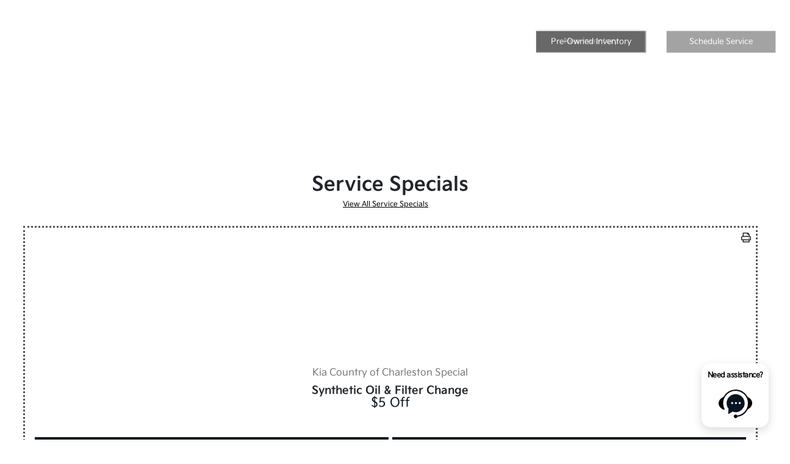

--- FILE ---
content_type: text/html; charset=utf-8
request_url: https://www.kiacountryofcharleston.com/
body_size: 52544
content:

<!DOCTYPE html>
<html lang="en">
<head>
    


  <script src="https://cdn.complyauto.com/cookiebanner/banner/dd632db3-fae3-411a-aba7-a4265225b5a8/blocker.js"></script><script src="https://cdn.complyauto.com/cookiebanner/banner.js" data-cacookieconsent-id="dd632db3-fae3-411a-aba7-a4265225b5a8"></script>
  



  <link rel="icon" href="https://www.kiacountryofcharleston.com/themes/Kia/images/fav-icon.png" type="image/x-icon" />
  <meta charset="utf-8" />
  <meta name="viewport" content="width=device-width, initial-scale=1, maximum-scale=6,user-scalable=1" />
  <meta http-equiv="X-UA-Compatible" content="IE=edge" />


  <title>Kia Country of Charleston | Kia Dealer in Charleston, SC</title>
        <meta name="description" content="Kia Country of Charleston, South Carolina&#x27;s best Kia dealer and automotive service. Award-winning new and used cars." />
            <link rel="canonical" href="https://www.kiacountryofcharleston.com" />
      <meta property="og:title" content="Kia Country of Charleston | Kia Dealer in Charleston, SC" />
      <meta property="og:site_name" content="Kia Country of Charleston" />
      <meta property="og:description" content="Kia Country of Charleston, South Carolina&#x27;s best Kia dealer and automotive service. Award-winning new and used cars." />
      <meta property="og:locale" content="en_US" />
      <meta property="og:image" content="https://service.secureoffersites.com/images/GetLibraryImage?fileNameOrId=617436&Width=0&Height=0&logo=y" />


  
<script type="text/javascript">


    var isVue3Page = 'True' === 'True';
    var isVue2Page = 'False' === 'True';
    var ApiBaseUrl = 'https://www.kiacountryofcharleston.com/api';
    var baseUrl = 'https://www.kiacountryofcharleston.com';
    var inventoryApiBaseUrl = 'https://websites.api.teamvelocityportal.com/';
    var dynamicAudioVideoBaseUrl = 'https://advid.api.teamvelocityportal.com/'
    var primaryColor = '#05141F';
    var secondaryColor = '#767676';
    var accountId = '39588';
    var campaignId = '9643';
    var baseAccountId = '39588';
    var baseCampaignId = '9643';
    var make = 'Kia';
    var phonenumber = '(843) 573-2300';
    var fullAddress = '2361 Savannah Hwy Charleston, SC 29414';
    var secondaryAddress = '';
    var secondaryAddressType = '';
    var city = 'Charleston';
    var state = 'SC';
    var street = '2361 Savannah Hwy';
    var zip = '29414';
    var clientName = "Kia Country of Charleston";
    var hasredcapid = 'False';
    var campaignid = '9643';
    var salesNumber = '843-508-9249';
    var serviceNumber = '843-627-8387';
    var partsNumber = '843-573-9855';
    var contactEmail = '';
    var isCaliforniaDealer = 'False';
    var isCalifornia = 'False' === 'True' ;
    var isRedCapScheaduleServiceEnabled = 'False';
    var enablePINLoginEntry = 'False';
    var isEventDrivenPopupEnabled = 'True';
    var isServiceOnly = 'False' === 'True';
    var isUsedOnly = 'False' === 'True';
    var isauthenticated = 'False';
    var userpin = '';
    var paymentapi = 'aHR0cHM6Ly90ZWFtdmVsb2NpdHlwb3J0YWwuY29tL09mZmVyTWFuYWdlci9TZXJ2aWNlL09mZmVyTWFuYWdlckFQSS9HZXRQYXltZW50cw==';
    var enableTextus = 'True';
    var isServiceSchedulerEnabled = 'False';
    var enableDigitalRetail = 'True' === 'True';
    var enableSpinCar = 'False' === 'True';
    var buyerCallPostUrl = 'https://mycreditdriveapp.com/form_leads';
    var portalLogin = 'true' === 'true';
    var loginUrl = 'https://www.kiacountryofcharleston.com/identitylogin';
    var portalUrl = 'aHR0cHM6Ly90ZWFtdmVsb2NpdHlwb3J0YWwuY29tLw==';
    window.tid = '9fea0ce9-52b5-4c7c-923a-9a5b49dfe213';
    window.isBot = 'True';
    var cdnurl = 'https://prod.cdn.secureoffersites.com';
    var cdnUrl = 'https://prod.cdn.secureoffersites.com';
    var textusParameter = '';
    var ismobile = 'False' === 'True';
    var istablet = 'False' === 'True';
    var upgradeMatrixInventoryUrl = 'https://www.kiacountryofcharleston.com/inventory';
    var latitude = '32.79180932';
    var longitude = '-80.04620528';
    var isEnableCarStory = 'True';
    var enableCarStoryForNew = 'false' === 'true';
    var enableGoogleTranslate = 'True' === 'True';
    var roadStarUrl= '';
    var userDetails = {
        consumerid: '',
        firstname: '',
        lastname: '',
        middlename: '',
        email: '',
        phonenumber: '',
        userpin: '',
        isPhoneNumberLogin: '',
        isPinLogin: 'false' === 'true',
        zip: '',
        city: '',
        state: '',
        address:'',
        address2: ''
    };
    var pageTypeId = 0;
    var environment = 'Production';
    var pageStateKey = '';
    var masterLayoutName = '_Website_Gemini.cshtml'.replace('.cshtml','');
    var jQuery = '';
    var loginVideoUrl = 'https://player.vimeo.com/video/391013292';
    var redcapDealerId = '';
    var virtualAssistantDomain = 'aHR0cHM6Ly92aXJ0dWFsYXNzaXN0YW50LmFwaS50ZWFtdmVsb2NpdHlwb3J0YWwuY29t';
    var temporaryRedcap = 'false' === 'true';
    var enableSaveOfferTransact = 'false' === 'true';
    var isCustomPage = 'false' === 'true';
    var customPageTitle='';
    var isForceEnableDigitalRetail = 'false' === 'true';
    var rotatingBannerDelayTime = 5;
    var vehicleOfferRotationalDelay = 5;
    var enableLESAVideo = 'false' === 'true';
    var VDPTransactButtonLabel = 'Explore Payment Options';
    var RoadStarDpId = '';
    var roadsterVDPButtonName = '';
    var roadsterImageUrl = '';
    var enableTextusLeadToCRM = 'true' === 'true';
    var themeId =16;
    var enableJoyRide = 'false' === 'true';
    var joyRideDomain = '';
    var joyRideStoreId = 0;
    var joyRideButtonLabel = '';
    var scheduleServiceCall = true;
    var showCookieDisclaimer = 'False' == 'True';
    var nonTaxState = 'false' === 'true';
    var showPerDayAndPerMonthOnVDP = 'false' === 'true';
    var swapSalesAndServiceNumbers = 'False';
    var enableAutoCheck = 'false' === 'true';
    var contactUsLabel = 'CONTACT US';
    var salesPhoneLabel = 'Sales';
    var servicePhoneLabel = 'Service';
    var partsPhoneLabel = 'Parts';
    var priceColor = ' ';
    var enableCoVideo = 'false' === 'true';
    var  enableHndaProgram= 'false' === 'true';
    var oemCode = 'SC019';
    var enableCarSaverButtonLabel = '';
    var enableTCPAConsent = 'true' === 'true';
    var tcpaConsentMessage = 'You agree to receive texts from us. (No purchase necessary.)';
    var showServiceAppraisalPopup = '' === "True"; //isServiceAppraisal setting when user login
    var showPrecisionBonusOfferPopup = '' === "True"; //Precision_BonusOffer setting when user login
    var showPrecisionTradeValuePopup = '' === "True"; //Precision_TradeValue setting when user login
    var changeSessionId = '' === "True"; //update sessionid with userpin when cc_emulate=true login
    var autoSendEmailTradeOffer = 'false' === 'true';
    var autoSendEmailBonusOffer = 'false' === 'true';
    var validateZipCode = 'false' === 'true';
    var themeName='Kia';
    var enableRecallMaster = 'true' === 'true';
    var enableMsbiProgram = 'False';
    var vendorToken = '';
    var enableTradePending = 'True';
    var snapId = 'pBGuTNdzEfSt8TJL2';
    var enableRecallMaster = 'false' === 'true';
    var isDealerGroup = 'false' === 'true';
    var hideLeasePanel = 'False' === 'True';
    var hideFinancePanel = 'False' === 'True';
    var hideCashPanel = 'False' === 'True';
    var hideUsedFinancePanel = 'False' === 'True';
    var hideUsedCashPanel = 'False' === 'True';
    var enableOEMProgram = 'True' === 'True';
    var enableSmartPathOnboardingModal = 'False' === 'True';
    var enableWebsiteTagging = 'True' === 'True';
    var enableChatAnalyticsTagging = 'False' === 'True';
    var enableLeadIntegration = 'True' === 'True';
    var oemProgramName = 'KiaShift';
    var showLoyaltyIncentives = 'false' === 'true';
    var bodyShopPhoneLabel = '';
    var bodyShopNumber = '';
    var enableFirkinTech = 'false' === 'true';
    var hideVINandStock = 'false' === 'true';
    var hideTradeFromLogin = 'false' === 'true';
    var tCPADisclaimer = '';
    var enablePopupVideo = 'false' === 'true';
    var videoURL = '';
    var videoCTAName = '';
    var videoCTALink = '';
    var hideVehicleDetailsOnStep2 = 'False' === 'True';
    var hideAllCTAs = 'False' === 'True';
    var menuColor = '';
    var menuFontColor = '';
    var subMenuColor = '';
    var subMenuFontColor = '';
    var headerBackGroundColor = '';
    var headerFontColor = '';
    var alwaysUseDealerImages = 'False' === 'True';
    var signInButtonColor = '';
    var chromeImagePath = 'aHR0cHM6Ly9zZXJ2aWNlLnNlY3VyZW9mZmVyc2l0ZXMuY29tL2ltYWdlcy9nZXRldm94aW1hZ2U=';
    var libraryImagePath = 'aHR0cHM6Ly9zZXJ2aWNlLnNlY3VyZW9mZmVyc2l0ZXMuY29tL2ltYWdlcy9nZXRsaWJyYXJ5aW1hZ2U=';
    var enableNewImageRules = 'true'; //Added for OAS-20116
    var refeerUrl = '';
    var crawlerBots = 'Slurp|slurp|ask|Teoma|teoma|bot|Bot|prtg';
    var pinsrcList = 'od,test,est,kiosk,tets,tes';
    var portalIPBots = '38.118.71.*|192.168.24.*|192.168.25.*|192.168.26.*';
    var portalDomainBots = 'dGVhbXZlbG9jaXR5cG9ydGFsLmNvbQ==';
    var consumerEventsToLogStatus = '1';
    var showDealerSelection = 'false' === 'true';
    var sRPSortType = 'stockhtol';
    var enableCountsOnInventoryControl = 'True' === 'True';
    var cookieDisclaimerText = '';
    var enableQuickStart = 'False' === 'True';
    var enableQuickStartMobile = 'False' === 'True';
    var quickStartColor = '';

    var angleValue = '032';

    var enablePopupVideoMobile = 'false' === 'true';
    var videoURLMobile = '';
    var videoCTANameMobile = '';
    var videoCTALinkMobile = '';

    //FinanceSettings
    var IsFinanceAppSettingsEnabled = 'True'
    var financeApplicationHeading = 'Apply For Financing';
    var financeAppDealerCode = '';
    var enableElend = 'False' === 'True';
    var elendId = '';
    var enableBuyerCall = 'False' === 'True';
    var buyerCallId = '';
    var enableCreditR1 = 'False' === 'True';
    var r1DealerId = '';
    var logoImage = 'https://service.secureoffersites.com/images/GetLibraryImage?fileNameOrId=617436&amp;Width=0&amp;Height=0&amp;logo=y';
    var enableCbc = 'False' === 'True';
    var cbcUserId = '';
    var cbcUserPwd = '';
    var cbcCustomerId = '';
    var cbcMasterUserId = '';
    var cbcMasterUserPwd = '';

    var enableMotoCommerce = 'false' === 'true';
    var motoCommerceLabel = '';
    var hideTradeSlider = 'false' === 'true';
    var enableCheckAvailability = false;
    var hidePaymentCustomizing = 'False' === 'True';
    var textWidgetPosition = 'Bottom Right';
    var globalLeadFormThankyouMessage = '';
    var AllowUsedForVOI = 'false' === 'true';
    var serviceSpecialsCTAButtonsColor = '';
    var serviceSpecialsCTAButtonsFontColor = '';

    var CheckAvailabilityButtonColor = '';
    var CheckAvailabilityButtonName = '';
    var CheckAvailabilityFontColor = '';
    var integrateWithText = 'False' === 'True';
    var scheduleServiceSelectButtonsColor = '';
    var scheduleServiceSelectButtonsFontColor = '';
    var enableWindowStickerInPaymentPanel = 'False' === 'True';
    var digiServiceUseOverrides = 'True' === 'True';
    var EventDrivenBonusOfferSalesCount = '3';
    var ContactUsShowDealerSelection = 'False' === 'True';
    var allowNewWithUsed = 'False' === 'True';
    var hideEmployeeIncentives = 'false' === 'true';
    var sellUsYourCarDealerSelection = 'False' === 'True';
    var valueMyTradeDealerSelection = 'False' === 'True';
    var enableReserveYourVehicle = 'True' === 'True';
    var setTextAsLeadForm = 'True' === 'True';

    var useSellingPriceOnInventoryControl = 'false' === 'true';
    var isPhoneMandatoryInLeadForms = 'False' === 'True';
    var autoToggleTCPA = 'True' === 'True';
    var showDisclaimerWithNoToggle = 'True' === 'True';
    var showCallForPriceSRP = 'false' === 'true';
    var chatWidgetApiBaseUrl = 'https://virtualassistant.api.teamvelocityportal.com';
    var chatSignalRUrl = 'https://assistantcommunications.teamvelocityportal.com';
    var routeOneApiBaseUrl = 'https://routeone.teamvelocityportal.com/api';
    var cbcApiBaseUrl = 'https://cbc.teamvelocityportal.com/api';
    var eLendApiBaseUrl = 'https://elend.api.teamvelocityportal.com/api';
    var dRaiverApiBaseUrl  = 'https://draiver.api.teamvelocityportal.com/api';
    var isPhoneOnGetOffer = 'False' === 'True';
    var landingPopUpText ='';
    var landingPopupStartDate ='';
    var landingPopupEndDate ='';
    var certifiedLogoUrl = '';
    var hidePreOwnedSpecialsContactUs='False'==='True';
    var vehicleSpecialsClickUrl='';
    var vehicledefaultcolor='silver';
    var kbbDealIncicatorAPIKey='d202d0c9-40f8-425a-9a91-222bf3fece4c';
    var enableKbbDealIndicator = 'True' === 'True';
    var signInButtonFontColor = '';
    var signInButtonborderColor = '';
    var checkAvailabilityBorderColor='';
    var googleMapZoom=15;
    var enableTextAQuoteLead = 'false' === "true";
     var footerColor ='';
    var footerFontColor = '';
    var footerLinkBackgroundColor = '';
    var isFdDealer = 'false' === "true";
    var hideDirectionsButton = 'False' === "True";
    var  textUsCTAButtonLabel= 'Text Us';
    var headerBorderColor = '';
    var footerBorderColor = '';
    var serviceScheduleShowDealerSelection = 'false' === 'true';
    var  textUsMobileCTAButtonLabel= 'Text Us';
    var menuEvent = 'click';
    var hideAuotmatedSpecials = 'false' === 'true';
    var disableBonusOfferOnMobile='False'==='True';
    var shopByBrand = 'Kia';
    var shopByType = 'SUV,Sedan,Hatchback,Truck,Van';
    var priceType = '0';
    var masterTemplateId = '22';
    var searchBarNoResultsText = '';
    var srpNoInventoryResultsText = '';
    var ipaddress = '13.58.105.195';
    var leftArrowColor = '';
    var rightArrowColor = '';
    var getOffer ='Get Offer';
    var RegionName = '';
    var RegionCode = '';
    var OEMDistrict = '';
    var tireStoreUrl = '';
    var enableINVOCA = 'false' === 'true' && 'false' !== 'true';
    var OEM_Code = 'SC019';
    var enableServicePassVdpLogo = 'false' == "true";
    var enableCoxDR = 'false' === 'true';
    var IncentiveSource ='AIS';
    var enableSonicDataLayer = 'false' === "true"
    var useSonicSourceLabel = 'false' === "true";
    var sonicDataLayerGtmId = "";
    var isGoogleChatEnabled = 'true' == "true";
    var enableV2Assistant = 'false' == "true";
    var isTextUsEnabled = 'true' == "true";
    var quickStartSalesPhoneNumber ='';
    var quickStartServicePhoneNumber ='';
    var textUsButtonColor = '';
    var textUsFontColor = '';
    var enableStrolidWidget = 'false' == "true";
    var cookieDisclaimerBackgroundColor ='';
    var cookieDisclaimerFontColor ='';
    var cookieDisclaimerOKButtonColor = '';
    var cookieDisclaimerOKButtonFontColor = '';
    var disableBuildAndPrice = 'false' === "true";
    var ascGtmId = '';
    var isIFrame = 'false' === "true";
    var isCommentsMandatory = 'false' ===  "true";
    var isBonusOfferExists = 'true' ===  "true";
    var enableHendrickDataLayer = 'false'== "true";
    var hendrickDataLayerGtmId ='';
    var ga4DigitalAnalyticsKey = '';
    var ga4GoogleAnalyticsKey = 'G-BJFFQZYPK0';
    var ga4GoogleAnalyticsKey2 = 'G-7CCBLRKN8M';
    var ga4GoogleAnalyticsKey3 = 'G-5PB2T92CCL';
    var specialRotator = 'Drive-In';
    var srpMouseOver = '360-Spin';
    var featuredSpecial = 'Drive-In';
    var isSmartPathEnabled = 'false' == "true";
    var enableEvoxDriveIn ='false' === 'true';
    var isDigitalDealer = 'true' === 'true';
    var DGDataHub = {
		'BRAND': 'toyota',
		'DEPLOY_ENV': 'prod',
		'dealerCd': window.oemCode,
		'components': {
			'dg-inline-saves': true,
			'dg-nav-menu': true,
			'dg-shopping-cart': true,
			'dg-save-heart': true,
		},
		'appVersion': 'latest',
		'invertNavMenuIcons': false,
    'showContinuePurchaseText': false
		};
  var smartPathSubsiteUrl  ='';
  var enableGuaranteedTradeInProgram = 'false' == "true";
  var showZipCodeOnGetOffer = 'false' === "true"
  var showCommentsOnGetOffer = 'false' === "true"
  var openSocialLinksInLightBox  = 'false' === "true";
  var isSDISEnabled =   'false' == "true";
  var isDDOAEnabled = 'false' == "true";
  var secondaryAddressLatitude = '';
  var secondaryAddressLongitude = '';
  var bmwCertifiedCenter = 'false' === 'true';
  var enableUnlockSmartPrice = 'false' === 'true';
  var showTextPermission = 'false' === "true";
  var enabledFordDirectVehicleVideo='false' === 'true';
  var ga4MakeCategory = 'foreign';
  var enableBuildaBrand = 'false' === "true";
  var enableBuildaBrandVdp = 'false' === "true";
  var buildaBrandId = '';
  var buildaBrandToken = '';
  var websiteAnalyticKey = 'G-56C4NYND8W';
  var enableASCEventsOnly1ForGA4 = 'false' === 'true';
  var enableASCEventsOnly2ForGA4 = 'false' === 'true';
  var enableASCEventsOnly3ForGA4 = 'true' === 'true';
  var enableASCEventsOnly4ForGA4 = 'false' === 'true';
  var enableNewSRPVDPSmartPathCTAs = 'false' === 'true';
  var enableUsedSRPVDPSmartPathCTAs = 'false' === 'true';
  var useNewForShopByBrand = 'false' === 'true';
  var useNewForShopByType = 'false' === 'true';
  var enablematadorChatCta = 'false' === 'true';
  var matadorChatCtaTxt = '';
  var isRotationalCouponsNewDesign  = 'false' === 'true';
  var enableCPOSRPVDPSmartPathCTAs = 'false' === 'true';
  var researchModelDefaultYear = '2026';
  var inTransitDisclaimer = '';
  var facebookColor = '';
  var instagramColor = '';
  var twitterColor = '';
  var youtubeColor = '';
  var tiktokColor = '';
  var linkedInColor = '';
  var headerColor = '1';
  var dealerManufacturers = 'Kia';
  var IncentiveModelDefaultYear = '2026';
  var ReserveYourVehicleModelDefaultYear = '';
  var enableDisasterMessage = 'false' === 'true';
  var isEmailMandatoryUnlockInLeadForm= 'False' === 'True';
  var showDealerGroupNumber = 'False' === 'True';
  var enableDigitalOEMProgram = 'False' === 'True';
  var enableFloodLightTaagging = 'False' === 'True';
  var enableEpsilonTags = 'false' === 'true';
  var isVdp= 'false' == 'true';
  var menuStyleId = '7';
  var enableAccessRewards = 'true' === 'true';
  var isMaseratiGrecaleHomePagePopUp = 'False' === 'True';
  var defaultSRPPaymentTypeNew = 'cash';
  var defaultSRPPaymentTypeUsed = 'cash';
  var defaultSRPPaymentTypeCPO = 'cash';
  var enableGubagooPreQual = 'False' === 'True';
  var hideDealershipLocationOnMap= 'False' === 'True';
  var mobileMenupencilBannerImageId = '0';
  var showETAForInTransitVehicles = 'False' === 'True';
  var enableDrsTagging = 'False' === 'True';
  var enableFordDirectOneToOne = 'false' === 'true';
  var cookieDisclaimerOKButtonLabel = '';
  var transactLogoImageId = '617436';
  var enableGetOfferCTA = 'false' === 'true';
  var MobileMenuPencilBarURL = '';
  var MobileMenuPencilBarTab = '';
  var enableTealiumCDP = 'false' === 'true';
  var hideExpirationDate = 'false' === 'true';
  var enableDeptSelectionForDirectionsMobile='false'==='true';
  var showChatOnMobileFooter = 'true' === 'true';
  var showTextOnMobileFooter = 'true' === 'true';
  var enableNewAccountDesign = 'false' === 'true';
  var alwaysShowMSRPTransact = 'true' === 'true';
  var alwaysShowMSRPTransactUsed = 'false' === 'true';
  var enableWebsiteSpeed = 'True' === 'True';
  var ga4GoogleAnalyticsKey4 = '';
  var ga4GoogleAnalyticsKey5 = '';
  var enableASCEventsOnly4Id4ForGA4 = 'false' === 'true';
  var enableASCEventsOnly4Id5ForGA4 = 'false' === 'true';
  var enableAccountCreationLead = 'false' === 'true';
  var showCallUsOrTextUsCta = '3' === '3' ? true : false;
  var logsApiUrl ='https://log.api.teamvelocityportal.com';
  var showDisclosureInsteadOfLink = 'false' === 'true';
  var showDisclaimerOnBanners = 'false' === "true";
  var taxesFeesLabelVDP = '';
  var windowStickerButtonColor = '';
  var windowStickerButtonFontColor = '';
  var windowStickerButtonBorderColor = '';
  var enableVehicleTypeInVehicleNames = 'false' === 'true';
  var hideMPG = 'false' === 'true';
  var showOEMPaymentIncentives = 'false' === 'true';
  var assistantSentryDns = 'https://9cdb553051984480bbeca1838bd78433@o422891.ingest.sentry.io/5833431';
  var onlinePartsStoreUrl = '';
  var smartPathUnlockPriceLabel ='';
  var conditionalOfferFontColor = '';
  var enableSignInPrompt = 'True' === 'True';
  var hideHoursOnHeader = 'false' === 'true';
  var isSiteMapExists = 'True'  === 'True';
  var showOnlyLowestAPRWithHighestTerm = 'False' === 'True';
  var enableBlueStarRating = 'false' === 'true';
  var blueStarAPIKey = '';
  var showCallForPriceForNewSpecials = 'false' === 'true';
  var showCallForPriceForPreOwnedSpecials = 'false' === 'true';
  var primaryDomain = 'www.kiacountryofcharleston.com';
  var sendLoginsToHomePage = 'false' === 'true';
  var enablePrivacy4CarsBadgeInVDP = 'false' === 'true';
  var enablePrivacy4CarsBadgeInSRP = 'false' === 'true';
  var privacy4CarsId = '';
  var accessoriesUrl = '';
  var defaultPrefferedContactToPhone = 'false' === 'true';
  var callUsButtonColor = '';
  var callUsButtonFontColor = '';
  var textUsMobileButtonColor = '';
  var textUsMobileButtonFontColor = '';
  var franchiseString = 'Kia';
  var disableDNIScripts = 'False';
  var useMSRPInsteadofFinalPriceforStartingAt = 'false' === 'true';
  var enableSignInPromptMobile = 'false' === 'true';
  var enableWindowStickerInVDPSecondaryCTAs = 'false' === 'true';
  var showIconsForSignInandSpanish = 'false' === 'true';
  var isVdvPanelEnabled = 'true' === 'true';
  var disableVdvOnVdp = 'false' === 'true';
  var disableVdvOnSrp = 'false' === 'true';
  var disableVdvOnSpecialOffers = 'false' === 'true';
  var disableVdvOnDynamicBanners = 'false' === 'true';
  var googleColor = '';
  var printerestColor = '';
  var makeZipCodeMandatory = 'false' === 'true';
  var hideServiceHoursOnHeader = 'false' === 'true';
  var enableActivEngage = 'false' === 'true';
  var additionalPhoneNumberLabel = '';
  var additionalPhoneNumber = '';
  var enableViewInventoryOnResearchModels = 'false' === 'true';
  var includeTextingPreferred = 'false' === 'true';
  var fastlyESInventoryAPIBaseUrl = 'https://www.kiacountryofcharleston.com/tvm-services';
  var isEmailMandatory = 'false' === 'true';
  var hideDownPaymentOnSpecials = 'false' === 'true';
  var urlPathStyleId = 0;
  var urlPathVin = '';
  var showPhoneNumberLoginOnEntry = 'false' === 'true';
  var textingPreferred = 'false' === 'true';
  var enableScheduleServiceButtons = 'false' === 'true';
  var subMenuTypeMegaMenu = 'true' === 'true';
  var enableMobileMegaMenu = 'true' === 'true';
  var defaultTextingPreferredToYes = 'false' === 'true';
  var cookieRejectButton = 'false' === 'true';
  var cookieRejectionRedirectURL = '';
  var hideArchivesandCategories = 'false' === 'true';
  var enable2FA = 'false' === 'true';
  var enableTstTestDriveIntegration = 'False' ==='True';
  var enable360BoothImageOverlay =  'false' === 'true';
  var enable360Booth =  'false' === 'true';
  var applyPhoneNumberFormat = 'false' === 'true';
  var digitalDomainUrl = 'https://service.secureoffersites.com';
  var tradePendingApiUrl = 'https://tradepending.api.teamvelocityportal.com';
  var globalThemeName='';
</script>

  
  <script>
        var enableScheduleTestDrive = 'true' === 'true';
        var scheduleTestDriveButtonLabel = 'TEST DRIVE FROM HOME';
  </script>


  

<script type="text/javascript">
    var salesDNIScript = '';
    var serviceDNIScript  = '';
    var remarketingScript  = '';
    var FbpId = '';
    var conversionAPIKey = '';
</script>


  

  <style>
    .bgcolor-primary {
        background-color: #05141F !important;
    }

    .bgcolor-secondary {
        background-color: #767676 !important;
    }

    .color-secondary {
        color: #767676 !important;
    }

    .hover-color-primary:hover {
            color: #05141F !important;
    }
    .color-primary {
        color: #05141F !important;
    }
    .VueCarousel-pagination {
        z-index: 9 !important;
    }
    #_website_gemini .page-headline-wrapper {
      background-color:  !important;
    }
    #_website_gemini .page-headline-text {
      color:  !important;
    }
    #_website_gemini .text-white.page-headline-text{
      color:  !important;
    }

    #_website_gemini .default_color {
    background-color: #05141F;
    }
    .default_text_color {
    color: #FFFF;
    }
    .default_submenu-custom-bg {
    background-color: #FFF;
    }

    .submenu-custom-bg a,
    .submenu-custom-bg a:hover,
    .submenu-custom-bg .submenu_right_arrow {
        color: #000;
    }


    #_website_gemini .sign_out_link {
        color:  !important;
    }
  </style>


    <style>
    df-messenger {
    --df-messenger-bot-message: #878fac;
    --df-messenger-button-titlebar-color: #05141F !important;
    --df-messenger-chat-background-color: #fff;
    --df-messenger-font-color: white;
    --df-messenger-send-icon: #878fac;
    --df-messenger-user-message: #479b3d;
    }
    div.chat-wrapper[opened="true"] {
        height: 450px
    }
    </style>


  



    <script src="https://prod.cdn.secureoffersites.com/dist/p533/js/chunk/common.js" type="text/javascript" data-kpa-category="essential" defer></script>
    <script src="https://prod.cdn.secureoffersites.com/dist/p533/js/vendor.js" type="text/javascript" data-kpa-category="essential" defer></script>


    <script src="https://prod.cdn.secureoffersites.com/dist/p533/vue3/js/vendor.js" data-kpa-category="essential" type="text/javascript" defer></script>


  

    <script type="application/ld+json">
            {
            "@context": "http://schema.org",
            "@type": "AutoDealer",
            "name":  "Kia Country of Charleston",
            "address": {
            "@type": "PostalAddress",
            "addressLocality": "Charleston",
            "addressCountry": "US",
            "addressRegion": "SC",
            "postalCode": "29414",
            "streetAddress": "2361 Savannah Hwy",
            "telephone": "(843) 573-2300"
            },
            "image":  "https://service.secureoffersites.com/images/GetLibraryImage?fileNameOrId=617436&amp;Width=0&amp;Height=0",
            "telePhone":  "(843) 573-2300",
            "url":  "https://www.kiacountryofcharleston.com",
            "openingHoursSpecification":[{"name":"Sales Dept.","type":"OpeningHoursSpecification","closes":" 8:00 PM","dayOfWeek":"Monday","opens":"9:00 AM "},{"name":"Sales Dept.","type":"OpeningHoursSpecification","closes":" 8:00 PM","dayOfWeek":"Tuesday","opens":"9:00 AM "},{"name":"Sales Dept.","type":"OpeningHoursSpecification","closes":" 8:00 PM","dayOfWeek":"Wednesday","opens":"9:00 AM "},{"name":"Sales Dept.","type":"OpeningHoursSpecification","closes":" 8:00 PM","dayOfWeek":"Thursday","opens":"9:00 AM "},{"name":"Sales Dept.","type":"OpeningHoursSpecification","closes":" 8:00 PM","dayOfWeek":"Friday","opens":"9:00 AM "},{"name":"Sales Dept.","type":"OpeningHoursSpecification","closes":" 8:00 PM","dayOfWeek":"Saturday","opens":"9:00 AM "},{"name":"Service Dept.","type":"OpeningHoursSpecification","closes":" 6:00 PM","dayOfWeek":"Monday","opens":"7:00 AM "},{"name":"Service Dept.","type":"OpeningHoursSpecification","closes":" 6:00 PM","dayOfWeek":"Tuesday","opens":"7:00 AM "},{"name":"Service Dept.","type":"OpeningHoursSpecification","closes":" 6:00 PM","dayOfWeek":"Wednesday","opens":"7:00 AM "},{"name":"Service Dept.","type":"OpeningHoursSpecification","closes":" 6:00 PM","dayOfWeek":"Thursday","opens":"7:00 AM "},{"name":"Service Dept.","type":"OpeningHoursSpecification","closes":" 6:00 PM","dayOfWeek":"Friday","opens":"7:00 AM "},{"name":"Service Dept.","type":"OpeningHoursSpecification","closes":" 3:00 PM","dayOfWeek":"Saturday","opens":"8:00 AM "},{"name":"Parts Dept.","type":"OpeningHoursSpecification","closes":" 5:30 PM","dayOfWeek":"Monday","opens":"7:30 AM "},{"name":"Parts Dept.","type":"OpeningHoursSpecification","closes":" 5:30 PM","dayOfWeek":"Tuesday","opens":"7:30 AM "},{"name":"Parts Dept.","type":"OpeningHoursSpecification","closes":" 5:30 PM","dayOfWeek":"Wednesday","opens":"7:30 AM "},{"name":"Parts Dept.","type":"OpeningHoursSpecification","closes":" 5:30 PM","dayOfWeek":"Thursday","opens":"7:30 AM "},{"name":"Parts Dept.","type":"OpeningHoursSpecification","closes":" 5:30 PM","dayOfWeek":"Friday","opens":"7:30 AM "},{"name":"Parts Dept.","type":"OpeningHoursSpecification","closes":" 3:00 PM","dayOfWeek":"Saturday","opens":"8:00 AM "}] ,
            "geo": {
            "@type": "GeoCoordinates",
            "latitude":"32.79180932",
            "longitude": "-80.04620528"
            },
            "hasMap": "https://www.google.com/maps/place/2361 Savannah Hwy Charleston, SC 29414/@32.79180932,-80.04620528?hl=en",
            "sameAs" : ["https://www.facebook.com/KiaCountryofCharleston"],
            "contactPoint" : [
            {
            "@type" : "ContactPoint",
            "telephone" : "+1 843-627-8387",
            "contactType" : "customer service"
            } , {
            "@type" : "ContactPoint",
            "telephone" : "+1 843-508-9249",
            "contactType" : "sales"
            } ],
            "priceRange":"$1200-$15000"
            }
    </script>






  <script>

    window.addEventListener('message', function (event) {
        try {
            if (event.data.func == 'reloadafterlogin' && event.data.message == 'Message text from iframe.') {
                try {
                    if (22 == 8 ||
                        22 == 4 ||
                        22 == 11 ||
                        22 == 10 ||
                        22 == 9 ||
                        22 == 1)
                    {
                        window.location = '/mygarage';
                    }
                    else
                    {
                        window.location.reload();
                    }
                } catch (e)
                {

                }
            }
            else if (event.data.func == "loadiniframe" && event.data.message == 'loadiniframe') {
                var elem = document.createElement('iframe');
                elem.style.cssText = 'display:none;';
                elem.src = 'https://www.kiacountryofcharleston.com/identitylogin';
                document.body.appendChild(elem);
                if ($('.loading-gif')) $('.loading-gif').hide();
            } else if (event.data.func === 'navigateTo' && event.data.url) {
                if(event.data.url === '/register'){
                    window.parent.postMessage({ 'func': 'openRegistrationModal'}, "*")
                } else {
                    window.location.href = event.data.url;
                }
                if ($('.loading-gif')) $('.loading-gif').hide();
            } 
            else if (event.data.func === 'open-phone-login-vehicles' ) {
                 window.parent.postMessage({ 'func': 'openPhoneVehiclesModal', vehiclesData: event.data.vehiclesData}, "*")
             }
            else if (event.data.func === 'open-registration-modal-profile-creation' ) {
                 window.parent.postMessage({ 'func': 'openRegistrationModalProfileCreation', loginData: event.data.loginData}, "*")
             }
        }
            catch (ex) { }
        });

</script>
  

  
  
    



<!-- Google Tag Manager -->
<script>(function(w,d,s,l,i){w[l]=w[l]||[];w[l].push({'gtm.start':
new Date().getTime(),event:'gtm.js'});var f=d.getElementsByTagName(s)[0],
j=d.createElement(s),dl=l!='dataLayer'?'&l='+l:'';j.async=true;j.src=
'https://www.googletagmanager.com/gtm.js?id='+i+dl;f.parentNode.insertBefore(j,f);
})(window,document,'script','dataLayer','GTM-MBKJBDMB');</script>
<!-- End Google Tag Manager -->
<!-- Google Tag Manager -->
<script>(function(w,d,s,l,i){w[l]=w[l]||[];w[l].push({'gtm.start':
new Date().getTime(),event:'gtm.js'});var f=d.getElementsByTagName(s)[0],
j=d.createElement(s),dl=l!='dataLayer'?'&l='+l:'';j.async=true;j.src=
'https://www.googletagmanager.com/gtm.js?id='+i+dl;f.parentNode.insertBefore(j,f);
})(window,document,'script','dataLayer','GTM-5N25');</script>
<!-- End Google Tag Manager --><!-- Google Tag Manager -->
<script>(function(w,d,s,l,i){w[l]=w[l]||[];w[l].push({'gtm.start':
new Date().getTime(),event:'gtm.js'});var f=d.getElementsByTagName(s)[0],
j=d.createElement(s),dl=l!='dataLayer'?'&l='+l:'';j.async=true;j.src=
'https://www.googletagmanager.com/gtm.js?id='+i+dl;f.parentNode.insertBefore(j,f);
})(window,document,'script','dataLayer','GTM-K35LWD3Z');</script>
<!-- End Google Tag Manager --><meta name="google-site-verification" content="HKLQp-Iv7xmioTxC4v493NfoSVyk01IDz5DAEag0mJo" /><!-- Google Tag Manager -->
        <script>(function(w,d,s,l,i){w[l]=w[l]||[];w[l].push({'gtm.start':
        new Date().getTime(),event:'gtm.js'});var f=d.getElementsByTagName(s)[0],
        j=d.createElement(s),dl=l!='dataLayer'?'&l='+l:'';j.async=true;j.src=
        'https://www.googletagmanager.com/gtm.js?id='+i+dl;f.parentNode.insertBefore(j,f);
        })(window,document,'script','dataLayer','GTM-PPFZQ9HN');</script>
        <!-- End Google Tag Manager --><script>
  !function(f,b,e,v,n,t,s)
  {if(f.fbq)return;n=f.fbq=function(){n.callMethod?
  n.callMethod.apply(n,arguments):n.queue.push(arguments)};
  if(!f._fbq)f._fbq=n;n.push=n;n.loaded=!0;n.version='2.0';
  n.queue=[];t=b.createElement(e);t.async=!0;
  t.src=v;s=b.getElementsByTagName(e)[0];
  s.parentNode.insertBefore(t,s)}(window, document,'script',
  'https://connect.facebook.net/en_US/fbevents.js');
  fbq('init', '{your-pixel-id-goes-here}');
  fbq('track', 'PageView');
</script>
<noscript>
  <img height="1" width="1" style="display:none" 
       src="https://www.facebook.com/tr?id={415292739312782}&ev=PageView&noscript=1"/>
</noscript>
<!-- End Facebook Pixel Code -->
  




  


    <script>
      (function (s, h, i, f, t, d, g, l) {
        s[d] = s[d] || function () {
          (s[d].q = s[d].q || []).push(arguments)
        }, s[d].l = 1 * new Date(); g = h.createElement(i),
          l = h.getElementsByTagName(i)[0]; g.async = 1; g.src = f +
            '?containerId=' + t + '&dl=' + d; l.parentNode.insertBefore(g, l)
      })(window, document, 'script', 'https://tagging.shiftdigitalapps.io/scripts/sd.js',
        'KIA', 'sd');
      sd('create', 'KIA', 'SC019', 'TEAMVELOCITY');
    </script>





    
    <!--  -->

  <style>
  .popover,.tooltip,button,select{text-transform:none}.popover,.tooltip,address{font-style:normal}.custom-range,.custom-select,[type=search]{-webkit-appearance:none}dl,h1,h2,h3,h4,h5,h6,ol,p,pre,ul{margin-top:0}address,dl,ol,p,pre,ul{margin-bottom:1rem}img,svg{vertical-align:middle}body,caption{text-align:left}dd,h1,h2,h3,h4,h5,h6,label{margin-bottom:.5rem}pre,textarea{overflow:auto}html,pre{-ms-overflow-style:scrollbar}article,aside,figcaption,figure,footer,header,hgroup,legend,main,nav,section{display:block}address,legend{line-height:inherit}.badge,progress,sub,sup{vertical-align:baseline}label,output{display:inline-block}button,hr,input{overflow:visible}.dropdown-menu,.form-control,.modal-content,.popover{background-clip:padding-box}.dropdown-menu,.nav,.navbar-nav{list-style:none}:root{--blue:#007bff;--indigo:#6610f2;--purple:#6f42c1;--pink:#e83e8c;--red:#dc3545;--orange:#fd7e14;--yellow:#ffc107;--green:#28a745;--teal:#20c997;--cyan:#17a2b8;--white:#fff;--gray:#6c757d;--gray-dark:#343a40;--primary:#007bff;--secondary:#6c757d;--success:#28a745;--info:#17a2b8;--warning:#ffc107;--danger:#dc3545;--light:#f8f9fa;--dark:#343a40;--breakpoint-xs:0;--breakpoint-sm:576px;--breakpoint-md:768px;--breakpoint-lg:992px;--breakpoint-xl:1200px;--font-family-sans-serif:-apple-system,BlinkMacSystemFont,"Segoe UI",Roboto,Arial,sans-serif,"Apple Color Emoji","Segoe UI Emoji","Segoe UI Symbol","Noto Color Emoji";--font-family-monospace:SFMono-Regular,Menlo,Monaco,Consolas,"Liberation Mono","Courier New",monospace}*,:after,:before{box-sizing:border-box}html{-webkit-text-size-adjust:100%;-ms-text-size-adjust:100%;-webkit-tap-highlight-color:transparent;font-family:sans-serif;line-height:1.15}@-ms-viewport{width:device-width}body{background-color:#fff;color:#212529;font-family:-apple-system,BlinkMacSystemFont,Segoe UI,Roboto,Arial,sans-serif,Apple Color Emoji,Segoe UI Emoji,Segoe UI Symbol,Noto Color Emoji!important;font-size:1rem;font-weight:400;line-height:1.5;margin:0}.text-monospace,code,kbd,pre,samp{font-family:SFMono-Regular,Menlo,Monaco,Consolas,Liberation Mono,Courier New,monospace}[tabindex="-1"]:focus{outline:0!important}abbr[data-original-title],abbr[title]{border-bottom:0;cursor:help;-webkit-text-decoration:underline dotted;text-decoration:underline dotted}.btn:not(:disabled):not(.disabled),.close:not(:disabled):not(.disabled),.navbar-toggler:not(:disabled):not(.disabled),.page-link:not(:disabled):not(.disabled),summary{cursor:pointer}ol ol,ol ul,ul ol,ul ul{margin-bottom:0}dt{font-weight:700}dd{margin-left:0}blockquote,figure{margin:0 0 1rem}dfn{font-style:italic}b,strong{font-weight:bolder}small{font-size:80%}sub,sup{font-size:75%;line-height:0;position:relative}sub{bottom:-.25em}sup{top:-.5em}a{-webkit-text-decoration-skip:objects;background-color:transparent;color:#007bff;text-decoration:none}a:hover{color:#0056b3;text-decoration:underline}a:not([href]):not([tabindex]),a:not([href]):not([tabindex]):focus,a:not([href]):not([tabindex]):hover{color:inherit;text-decoration:none}a:not([href]):not([tabindex]):focus{outline:0}code,kbd,pre,samp{font-size:1em}img{border-style:none}svg{overflow:hidden}table{border-collapse:collapse}caption{caption-side:bottom;color:#6c757d;padding-bottom:.75rem;padding-top:.75rem}th{text-align:inherit}button{border-radius:0}button:focus{outline:1px dotted;outline:5px auto -webkit-focus-ring-color}button,input,optgroup,select,textarea{font-family:inherit;font-size:inherit;line-height:inherit;margin:0}[type=reset],[type=submit],button,html [type=button]{-webkit-appearance:button}[type=button]::-moz-focus-inner,[type=reset]::-moz-focus-inner,[type=submit]::-moz-focus-inner,button::-moz-focus-inner{border-style:none;padding:0}input[type=checkbox],input[type=radio]{box-sizing:border-box;padding:0}input[type=date],input[type=datetime-local],input[type=month],input[type=time]{-webkit-appearance:listbox}textarea{resize:vertical}fieldset{border:0;margin:0;min-width:0;padding:0}legend{color:inherit;font-size:1.5rem;margin-bottom:.5rem;max-width:100%;padding:0;white-space:normal;width:100%}.badge,.btn,.dropdown-header,.dropdown-item,.input-group-text,.navbar-brand,.progress-bar{white-space:nowrap}[type=number]::-webkit-inner-spin-button,[type=number]::-webkit-outer-spin-button{height:auto}[type=search]{outline-offset:-2px}[type=search]::-webkit-search-cancel-button,[type=search]::-webkit-search-decoration{-webkit-appearance:none}::-webkit-file-upload-button{-webkit-appearance:button;font:inherit}.display-1,.display-2,.display-3,.display-4{line-height:1.2}summary{display:list-item}template{display:none}[hidden]{display:none!important}.h1,.h2,.h3,.h4,.h5,.h6,h1,h2,h3,h4,h5,h6{color:inherit;font-family:inherit;font-weight:500;line-height:1.2;margin-bottom:.5rem}.blockquote,hr{margin-bottom:1rem}.display-1,.display-2,.display-3,.display-4,.lead{font-weight:300}.h1,h1{font-size:2.5rem}.h2,h2{font-size:2rem}.h3,h3{font-size:1.75rem}.h4,h4{font-size:1.5rem}.h5,h5{font-size:1.25rem}.h6,h6{font-size:1rem}.lead{font-size:1.25rem}.display-1{font-size:6rem}.display-2{font-size:5.5rem}.display-3{font-size:4.5rem}.display-4{font-size:3.5rem}hr{border:0;border-top:1px solid rgba(0,0,0,.1);box-sizing:content-box;height:0;margin-top:1rem}.img-fluid,.img-thumbnail{height:auto;max-width:100%}.small,small{font-size:80%;font-weight:400}.mark,mark{background-color:#fcf8e3;padding:.2em}.list-inline,.list-unstyled{list-style:none;padding-left:0}.list-inline-item{display:inline-block}.list-inline-item:not(:last-child){margin-right:.5rem}.initialism{font-size:90%;text-transform:uppercase}.blockquote{font-size:1.25rem}.blockquote-footer{color:#6c757d;display:block;font-size:80%}.blockquote-footer:before{content:"\2014   \A0"}.img-thumbnail{background-color:#fff;border:1px solid #dee2e6;border-radius:.25rem;padding:.25rem}.figure{display:inline-block}.figure-img{line-height:1;margin-bottom:.5rem}.figure-caption{color:#6c757d;font-size:90%}code,kbd{font-size:87.5%}a>code,pre code{color:inherit}code{color:#e83e8c;word-break:break-word}kbd{background-color:#212529;border-radius:.2rem;color:#fff;padding:.2rem .4rem}kbd kbd{font-size:100%;font-weight:700;padding:0}.container,.container-fluid{margin-left:auto;margin-right:auto;padding-left:15px;padding-right:15px;width:100%}.btn,.btn-link,.dropdown-item{font-weight:400}pre{color:#212529;display:block;font-size:87.5%}pre code{font-size:inherit;word-break:normal}.pre-scrollable{max-height:340px;overflow-y:scroll}@media (min-width:576px){.container{max-width:540px}}@media (min-width:768px){.container{max-width:720px}}@media (min-width:992px){.container{max-width:960px}}@media (min-width:1200px){.container{max-width:1140px}}.row{display:-ms-flexbox;display:flex;-ms-flex-wrap:wrap;flex-wrap:wrap;margin-left:-15px;margin-right:-15px}.no-gutters{margin-left:0;margin-right:0}.no-gutters>.col,.no-gutters>[class*=col-]{padding-left:0;padding-right:0}.col,.col-1,.col-10,.col-11,.col-12,.col-2,.col-3,.col-4,.col-5,.col-6,.col-7,.col-8,.col-9,.col-auto,.col-lg,.col-lg-1,.col-lg-10,.col-lg-11,.col-lg-12,.col-lg-2,.col-lg-3,.col-lg-4,.col-lg-5,.col-lg-6,.col-lg-7,.col-lg-8,.col-lg-9,.col-lg-auto,.col-md,.col-md-1,.col-md-10,.col-md-11,.col-md-12,.col-md-2,.col-md-3,.col-md-4,.col-md-5,.col-md-6,.col-md-7,.col-md-8,.col-md-9,.col-md-auto,.col-sm,.col-sm-1,.col-sm-10,.col-sm-11,.col-sm-12,.col-sm-2,.col-sm-3,.col-sm-4,.col-sm-5,.col-sm-6,.col-sm-7,.col-sm-8,.col-sm-9,.col-sm-auto,.col-xl,.col-xl-1,.col-xl-10,.col-xl-11,.col-xl-12,.col-xl-2,.col-xl-3,.col-xl-4,.col-xl-5,.col-xl-6,.col-xl-7,.col-xl-8,.col-xl-9,.col-xl-auto{min-height:1px;padding-left:15px;padding-right:15px;position:relative;width:100%}.col{-ms-flex-preferred-size:0;-ms-flex-positive:1;flex-basis:0;flex-grow:1;max-width:100%}.col-auto{-ms-flex:0 0 auto;flex:0 0 auto;max-width:none;width:auto}.col-1{-ms-flex:0 0 8.333333%;flex:0 0 8.333333%;max-width:8.333333%}.col-2{-ms-flex:0 0 16.666667%;flex:0 0 16.666667%;max-width:16.666667%}.col-3{-ms-flex:0 0 25%;flex:0 0 25%;max-width:25%}.col-4{-ms-flex:0 0 33.333333%;flex:0 0 33.333333%;max-width:33.333333%}.col-5{-ms-flex:0 0 41.666667%;flex:0 0 41.666667%;max-width:41.666667%}.col-6{-ms-flex:0 0 50%;flex:0 0 50%;max-width:50%}.col-7{-ms-flex:0 0 58.333333%;flex:0 0 58.333333%;max-width:58.333333%}.col-8{-ms-flex:0 0 66.666667%;flex:0 0 66.666667%;max-width:66.666667%}.col-9{-ms-flex:0 0 75%;flex:0 0 75%;max-width:75%}.col-10{-ms-flex:0 0 83.333333%;flex:0 0 83.333333%;max-width:83.333333%}.col-11{-ms-flex:0 0 91.666667%;flex:0 0 91.666667%;max-width:91.666667%}.col-12{-ms-flex:0 0 100%;flex:0 0 100%;max-width:100%}.order-first{-ms-flex-order:-1;order:-1}.order-last{-ms-flex-order:13;order:13}.order-0{-ms-flex-order:0;order:0}.order-1{-ms-flex-order:1;order:1}.order-2{-ms-flex-order:2;order:2}.order-3{-ms-flex-order:3;order:3}.order-4{-ms-flex-order:4;order:4}.order-5{-ms-flex-order:5;order:5}.order-6{-ms-flex-order:6;order:6}.order-7{-ms-flex-order:7;order:7}.order-8{-ms-flex-order:8;order:8}.order-9{-ms-flex-order:9;order:9}.order-10{-ms-flex-order:10;order:10}.order-11{-ms-flex-order:11;order:11}.order-12{-ms-flex-order:12;order:12}.offset-1{margin-left:8.333333%}.offset-2{margin-left:16.666667%}.offset-3{margin-left:25%}.offset-4{margin-left:33.333333%}.offset-5{margin-left:41.666667%}.offset-6{margin-left:50%}.offset-7{margin-left:58.333333%}.offset-8{margin-left:66.666667%}.offset-9{margin-left:75%}.offset-10{margin-left:83.333333%}.offset-11{margin-left:91.666667%}@media (min-width:576px){.col-sm{-ms-flex-preferred-size:0;-ms-flex-positive:1;flex-basis:0;flex-grow:1;max-width:100%}.col-sm-auto{-ms-flex:0 0 auto;flex:0 0 auto;max-width:none;width:auto}.col-sm-1{-ms-flex:0 0 8.333333%;flex:0 0 8.333333%;max-width:8.333333%}.col-sm-2{-ms-flex:0 0 16.666667%;flex:0 0 16.666667%;max-width:16.666667%}.col-sm-3{-ms-flex:0 0 25%;flex:0 0 25%;max-width:25%}.col-sm-4{-ms-flex:0 0 33.333333%;flex:0 0 33.333333%;max-width:33.333333%}.col-sm-5{-ms-flex:0 0 41.666667%;flex:0 0 41.666667%;max-width:41.666667%}.col-sm-6{-ms-flex:0 0 50%;flex:0 0 50%;max-width:50%}.col-sm-7{-ms-flex:0 0 58.333333%;flex:0 0 58.333333%;max-width:58.333333%}.col-sm-8{-ms-flex:0 0 66.666667%;flex:0 0 66.666667%;max-width:66.666667%}.col-sm-9{-ms-flex:0 0 75%;flex:0 0 75%;max-width:75%}.col-sm-10{-ms-flex:0 0 83.333333%;flex:0 0 83.333333%;max-width:83.333333%}.col-sm-11{-ms-flex:0 0 91.666667%;flex:0 0 91.666667%;max-width:91.666667%}.col-sm-12{-ms-flex:0 0 100%;flex:0 0 100%;max-width:100%}.order-sm-first{-ms-flex-order:-1;order:-1}.order-sm-last{-ms-flex-order:13;order:13}.order-sm-0{-ms-flex-order:0;order:0}.order-sm-1{-ms-flex-order:1;order:1}.order-sm-2{-ms-flex-order:2;order:2}.order-sm-3{-ms-flex-order:3;order:3}.order-sm-4{-ms-flex-order:4;order:4}.order-sm-5{-ms-flex-order:5;order:5}.order-sm-6{-ms-flex-order:6;order:6}.order-sm-7{-ms-flex-order:7;order:7}.order-sm-8{-ms-flex-order:8;order:8}.order-sm-9{-ms-flex-order:9;order:9}.order-sm-10{-ms-flex-order:10;order:10}.order-sm-11{-ms-flex-order:11;order:11}.order-sm-12{-ms-flex-order:12;order:12}.offset-sm-0{margin-left:0}.offset-sm-1{margin-left:8.333333%}.offset-sm-2{margin-left:16.666667%}.offset-sm-3{margin-left:25%}.offset-sm-4{margin-left:33.333333%}.offset-sm-5{margin-left:41.666667%}.offset-sm-6{margin-left:50%}.offset-sm-7{margin-left:58.333333%}.offset-sm-8{margin-left:66.666667%}.offset-sm-9{margin-left:75%}.offset-sm-10{margin-left:83.333333%}.offset-sm-11{margin-left:91.666667%}}@media (min-width:768px){.col-md{-ms-flex-preferred-size:0;-ms-flex-positive:1;flex-basis:0;flex-grow:1;max-width:100%}.col-md-auto{-ms-flex:0 0 auto;flex:0 0 auto;max-width:none;width:auto}.col-md-1{-ms-flex:0 0 8.333333%;flex:0 0 8.333333%;max-width:8.333333%}.col-md-2{-ms-flex:0 0 16.666667%;flex:0 0 16.666667%;max-width:16.666667%}.col-md-3{-ms-flex:0 0 25%;flex:0 0 25%;max-width:25%}.col-md-4{-ms-flex:0 0 33.333333%;flex:0 0 33.333333%;max-width:33.333333%}.col-md-5{-ms-flex:0 0 41.666667%;flex:0 0 41.666667%;max-width:41.666667%}.col-md-6{-ms-flex:0 0 50%;flex:0 0 50%;max-width:50%}.col-md-7{-ms-flex:0 0 58.333333%;flex:0 0 58.333333%;max-width:58.333333%}.col-md-8{-ms-flex:0 0 66.666667%;flex:0 0 66.666667%;max-width:66.666667%}.col-md-9{-ms-flex:0 0 75%;flex:0 0 75%;max-width:75%}.col-md-10{-ms-flex:0 0 83.333333%;flex:0 0 83.333333%;max-width:83.333333%}.col-md-11{-ms-flex:0 0 91.666667%;flex:0 0 91.666667%;max-width:91.666667%}.col-md-12{-ms-flex:0 0 100%;flex:0 0 100%;max-width:100%}.order-md-first{-ms-flex-order:-1;order:-1}.order-md-last{-ms-flex-order:13;order:13}.order-md-0{-ms-flex-order:0;order:0}.order-md-1{-ms-flex-order:1;order:1}.order-md-2{-ms-flex-order:2;order:2}.order-md-3{-ms-flex-order:3;order:3}.order-md-4{-ms-flex-order:4;order:4}.order-md-5{-ms-flex-order:5;order:5}.order-md-6{-ms-flex-order:6;order:6}.order-md-7{-ms-flex-order:7;order:7}.order-md-8{-ms-flex-order:8;order:8}.order-md-9{-ms-flex-order:9;order:9}.order-md-10{-ms-flex-order:10;order:10}.order-md-11{-ms-flex-order:11;order:11}.order-md-12{-ms-flex-order:12;order:12}.offset-md-0{margin-left:0}.offset-md-1{margin-left:8.333333%}.offset-md-2{margin-left:16.666667%}.offset-md-3{margin-left:25%}.offset-md-4{margin-left:33.333333%}.offset-md-5{margin-left:41.666667%}.offset-md-6{margin-left:50%}.offset-md-7{margin-left:58.333333%}.offset-md-8{margin-left:66.666667%}.offset-md-9{margin-left:75%}.offset-md-10{margin-left:83.333333%}.offset-md-11{margin-left:91.666667%}}@media (min-width:992px){.col-lg{-ms-flex-preferred-size:0;-ms-flex-positive:1;flex-basis:0;flex-grow:1;max-width:100%}.col-lg-auto{-ms-flex:0 0 auto;flex:0 0 auto;max-width:none;width:auto}.col-lg-1{-ms-flex:0 0 8.333333%;flex:0 0 8.333333%;max-width:8.333333%}.col-lg-2{-ms-flex:0 0 16.666667%;flex:0 0 16.666667%;max-width:16.666667%}.col-lg-3{-ms-flex:0 0 25%;flex:0 0 25%;max-width:25%}.col-lg-4{-ms-flex:0 0 33.333333%;flex:0 0 33.333333%;max-width:33.333333%}.col-lg-5{-ms-flex:0 0 41.666667%;flex:0 0 41.666667%;max-width:41.666667%}.col-lg-6{-ms-flex:0 0 50%;flex:0 0 50%;max-width:50%}.col-lg-7{-ms-flex:0 0 58.333333%;flex:0 0 58.333333%;max-width:58.333333%}.col-lg-8{-ms-flex:0 0 66.666667%;flex:0 0 66.666667%;max-width:66.666667%}.col-lg-9{-ms-flex:0 0 75%;flex:0 0 75%;max-width:75%}.col-lg-10{-ms-flex:0 0 83.333333%;flex:0 0 83.333333%;max-width:83.333333%}.col-lg-11{-ms-flex:0 0 91.666667%;flex:0 0 91.666667%;max-width:91.666667%}.col-lg-12{-ms-flex:0 0 100%;flex:0 0 100%;max-width:100%}.order-lg-first{-ms-flex-order:-1;order:-1}.order-lg-last{-ms-flex-order:13;order:13}.order-lg-0{-ms-flex-order:0;order:0}.order-lg-1{-ms-flex-order:1;order:1}.order-lg-2{-ms-flex-order:2;order:2}.order-lg-3{-ms-flex-order:3;order:3}.order-lg-4{-ms-flex-order:4;order:4}.order-lg-5{-ms-flex-order:5;order:5}.order-lg-6{-ms-flex-order:6;order:6}.order-lg-7{-ms-flex-order:7;order:7}.order-lg-8{-ms-flex-order:8;order:8}.order-lg-9{-ms-flex-order:9;order:9}.order-lg-10{-ms-flex-order:10;order:10}.order-lg-11{-ms-flex-order:11;order:11}.order-lg-12{-ms-flex-order:12;order:12}.offset-lg-0{margin-left:0}.offset-lg-1{margin-left:8.333333%}.offset-lg-2{margin-left:16.666667%}.offset-lg-3{margin-left:25%}.offset-lg-4{margin-left:33.333333%}.offset-lg-5{margin-left:41.666667%}.offset-lg-6{margin-left:50%}.offset-lg-7{margin-left:58.333333%}.offset-lg-8{margin-left:66.666667%}.offset-lg-9{margin-left:75%}.offset-lg-10{margin-left:83.333333%}.offset-lg-11{margin-left:91.666667%}}@media (min-width:1200px){.col-xl{-ms-flex-preferred-size:0;-ms-flex-positive:1;flex-basis:0;flex-grow:1;max-width:100%}.col-xl-auto{-ms-flex:0 0 auto;flex:0 0 auto;max-width:none;width:auto}.col-xl-1{-ms-flex:0 0 8.333333%;flex:0 0 8.333333%;max-width:8.333333%}.col-xl-2{-ms-flex:0 0 16.666667%;flex:0 0 16.666667%;max-width:16.666667%}.col-xl-3{-ms-flex:0 0 25%;flex:0 0 25%;max-width:25%}.col-xl-4{-ms-flex:0 0 33.333333%;flex:0 0 33.333333%;max-width:33.333333%}.col-xl-5{-ms-flex:0 0 41.666667%;flex:0 0 41.666667%;max-width:41.666667%}.col-xl-6{-ms-flex:0 0 50%;flex:0 0 50%;max-width:50%}.col-xl-7{-ms-flex:0 0 58.333333%;flex:0 0 58.333333%;max-width:58.333333%}.col-xl-8{-ms-flex:0 0 66.666667%;flex:0 0 66.666667%;max-width:66.666667%}.col-xl-9{-ms-flex:0 0 75%;flex:0 0 75%;max-width:75%}.col-xl-10{-ms-flex:0 0 83.333333%;flex:0 0 83.333333%;max-width:83.333333%}.col-xl-11{-ms-flex:0 0 91.666667%;flex:0 0 91.666667%;max-width:91.666667%}.col-xl-12{-ms-flex:0 0 100%;flex:0 0 100%;max-width:100%}.order-xl-first{-ms-flex-order:-1;order:-1}.order-xl-last{-ms-flex-order:13;order:13}.order-xl-0{-ms-flex-order:0;order:0}.order-xl-1{-ms-flex-order:1;order:1}.order-xl-2{-ms-flex-order:2;order:2}.order-xl-3{-ms-flex-order:3;order:3}.order-xl-4{-ms-flex-order:4;order:4}.order-xl-5{-ms-flex-order:5;order:5}.order-xl-6{-ms-flex-order:6;order:6}.order-xl-7{-ms-flex-order:7;order:7}.order-xl-8{-ms-flex-order:8;order:8}.order-xl-9{-ms-flex-order:9;order:9}.order-xl-10{-ms-flex-order:10;order:10}.order-xl-11{-ms-flex-order:11;order:11}.order-xl-12{-ms-flex-order:12;order:12}.offset-xl-0{margin-left:0}.offset-xl-1{margin-left:8.333333%}.offset-xl-2{margin-left:16.666667%}.offset-xl-3{margin-left:25%}.offset-xl-4{margin-left:33.333333%}.offset-xl-5{margin-left:41.666667%}.offset-xl-6{margin-left:50%}.offset-xl-7{margin-left:58.333333%}.offset-xl-8{margin-left:66.666667%}.offset-xl-9{margin-left:75%}.offset-xl-10{margin-left:83.333333%}.offset-xl-11{margin-left:91.666667%}}.table{background-color:transparent;margin-bottom:1rem;width:100%}.table td,.table th{border-top:1px solid #dee2e6;padding:.75rem;vertical-align:top}.table thead th{border-bottom:2px solid #dee2e6;vertical-align:bottom}.table tbody+tbody{border-top:2px solid #dee2e6}.table .table{background-color:#fff}.table-sm td,.table-sm th{padding:.3rem}.table-bordered,.table-bordered td,.table-bordered th{border:1px solid #dee2e6}.table-bordered thead td,.table-bordered thead th{border-bottom-width:2px}.table-borderless tbody+tbody,.table-borderless td,.table-borderless th,.table-borderless thead th{border:0}.table-striped tbody tr:nth-of-type(odd){background-color:rgba(0,0,0,.05)}.table-hover tbody tr:hover{background-color:rgba(0,0,0,.075)}.table-primary,.table-primary>td,.table-primary>th{background-color:#b8daff}.table-hover .table-primary:hover,.table-hover .table-primary:hover>td,.table-hover .table-primary:hover>th{background-color:#9fcdff}.table-secondary,.table-secondary>td,.table-secondary>th{background-color:#d6d8db}.table-hover .table-secondary:hover,.table-hover .table-secondary:hover>td,.table-hover .table-secondary:hover>th{background-color:#c8cbcf}.table-success,.table-success>td,.table-success>th{background-color:#c3e6cb}.table-hover .table-success:hover,.table-hover .table-success:hover>td,.table-hover .table-success:hover>th{background-color:#b1dfbb}.table-info,.table-info>td,.table-info>th{background-color:#bee5eb}.table-hover .table-info:hover,.table-hover .table-info:hover>td,.table-hover .table-info:hover>th{background-color:#abdde5}.table-warning,.table-warning>td,.table-warning>th{background-color:#ffeeba}.table-hover .table-warning:hover,.table-hover .table-warning:hover>td,.table-hover .table-warning:hover>th{background-color:#ffe8a1}.table-danger,.table-danger>td,.table-danger>th{background-color:#f5c6cb}.table-hover .table-danger:hover,.table-hover .table-danger:hover>td,.table-hover .table-danger:hover>th{background-color:#f1b0b7}.table-light,.table-light>td,.table-light>th{background-color:#fdfdfe}.table-hover .table-light:hover,.table-hover .table-light:hover>td,.table-hover .table-light:hover>th{background-color:#ececf6}.table-dark,.table-dark>td,.table-dark>th{background-color:#c6c8ca}.table-hover .table-dark:hover,.table-hover .table-dark:hover>td,.table-hover .table-dark:hover>th{background-color:#b9bbbe}.table-active,.table-active>td,.table-active>th,.table-hover .table-active:hover,.table-hover .table-active:hover>td,.table-hover .table-active:hover>th{background-color:rgba(0,0,0,.075)}.table .thead-dark th{background-color:#212529;border-color:#32383e;color:#fff}.table .thead-light th{background-color:#e9ecef;border-color:#dee2e6;color:#495057}.table-dark{background-color:#212529;color:#fff}.table-dark td,.table-dark th,.table-dark thead th{border-color:#32383e}.table-dark.table-bordered,.table-responsive>.table-bordered{border:0}.table-dark.table-striped tbody tr:nth-of-type(odd){background-color:hsla(0,0%,100%,.05)}.table-dark.table-hover tbody tr:hover{background-color:hsla(0,0%,100%,.075)}@media (max-width:575.98px){.table-responsive-sm{-webkit-overflow-scrolling:touch;-ms-overflow-style:-ms-autohiding-scrollbar;display:block;overflow-x:auto;width:100%}.table-responsive-sm>.table-bordered{border:0}}@media (max-width:767.98px){.table-responsive-md{-webkit-overflow-scrolling:touch;-ms-overflow-style:-ms-autohiding-scrollbar;display:block;overflow-x:auto;width:100%}.table-responsive-md>.table-bordered{border:0}}@media (max-width:991.98px){.table-responsive-lg{-webkit-overflow-scrolling:touch;-ms-overflow-style:-ms-autohiding-scrollbar;display:block;overflow-x:auto;width:100%}.table-responsive-lg>.table-bordered{border:0}}@media (max-width:1199.98px){.table-responsive-xl{-webkit-overflow-scrolling:touch;-ms-overflow-style:-ms-autohiding-scrollbar;display:block;overflow-x:auto;width:100%}.table-responsive-xl>.table-bordered{border:0}}.table-responsive{-webkit-overflow-scrolling:touch;-ms-overflow-style:-ms-autohiding-scrollbar;display:block;overflow-x:auto;width:100%}.collapsing,.modal-open,.progress{overflow:hidden}.form-control{background-color:#fff;border:1px solid #ced4da;border-radius:.25rem;color:#495057;display:block;font-size:1rem;height:calc(2.25rem + 2px);line-height:1.5;padding:.375rem .75rem;transition:border-color .15s ease-in-out,box-shadow .15s ease-in-out;width:100%}@media screen and (prefers-reduced-motion:reduce){.form-control{transition:none}}.form-control::-ms-expand{background-color:transparent;border:0}.form-control:focus{background-color:#fff;border-color:#80bdff;box-shadow:0 0 0 .2rem rgba(0,123,255,.25);color:#495057;outline:0}.form-control::-webkit-input-placeholder{color:#6c757d;opacity:1}.form-control::-moz-placeholder{color:#6c757d;opacity:1}.form-control:-ms-input-placeholder{color:#6c757d;opacity:1}.form-control::-ms-input-placeholder{color:#6c757d;opacity:1}.form-control::placeholder{color:#6c757d;opacity:1}.form-control:disabled,.form-control[readonly]{background-color:#e9ecef;opacity:1}select.form-control:focus::-ms-value{background-color:#fff;color:#495057}.form-control-file,.form-control-range{display:block;width:100%}.col-form-label{font-size:inherit;line-height:1.5;margin-bottom:0;padding-bottom:calc(.375rem + 1px);padding-top:calc(.375rem + 1px)}.col-form-label-lg{font-size:1.25rem;line-height:1.5;padding-bottom:calc(.5rem + 1px);padding-top:calc(.5rem + 1px)}.col-form-label-sm{font-size:.875rem;line-height:1.5;padding-bottom:calc(.25rem + 1px);padding-top:calc(.25rem + 1px)}.form-control-plaintext{background-color:transparent;border:solid transparent;border-width:1px 0;color:#212529;display:block;line-height:1.5;margin-bottom:0;padding-bottom:.375rem;padding-top:.375rem;width:100%}.custom-file-input.is-valid~.custom-file-label,.custom-select.is-valid,.form-control.is-valid,.was-validated .custom-file-input:valid~.custom-file-label,.was-validated .custom-select:valid,.was-validated .form-control:valid{border-color:#28a745}.form-control-plaintext.form-control-lg,.form-control-plaintext.form-control-sm{padding-left:0;padding-right:0}.form-control-sm{border-radius:.2rem;font-size:.875rem;height:calc(1.8125rem + 2px);line-height:1.5;padding:.25rem .5rem}.form-control-lg{border-radius:.3rem;font-size:1.25rem;height:calc(2.875rem + 2px);line-height:1.5;padding:.5rem 1rem}select.form-control[multiple],select.form-control[size],textarea.form-control{height:auto}.form-group{margin-bottom:1rem}.form-text{display:block;margin-top:.25rem}.form-row{display:-ms-flexbox;display:flex;-ms-flex-wrap:wrap;flex-wrap:wrap;margin-left:-5px;margin-right:-5px}.form-row>.col,.form-row>[class*=col-]{padding-left:5px;padding-right:5px}.form-check{display:block;padding-left:1.25rem;position:relative}.form-check-input{margin-left:-1.25rem;margin-top:.3rem;position:absolute}.form-check-input:disabled~.form-check-label{color:#6c757d}.form-check-label{margin-bottom:0}.form-check-inline{-ms-flex-align:center;align-items:center;display:-ms-inline-flexbox;display:inline-flex;margin-right:.75rem;padding-left:0}.form-check-inline .form-check-input{margin-left:0;margin-right:.3125rem;margin-top:0;position:static}.invalid-tooltip,.valid-tooltip{border-radius:.25rem;line-height:1.5;max-width:100%;padding:.25rem .5rem;position:absolute;top:100%;z-index:5}.valid-feedback{color:#28a745;display:none;font-size:80%;margin-top:.25rem;width:100%}.valid-tooltip{background-color:rgba(40,167,69,.9);color:#fff;display:none;font-size:.875rem;margin-top:.1rem}.custom-control-input.is-valid~.valid-feedback,.custom-control-input.is-valid~.valid-tooltip,.custom-file-input.is-valid~.valid-feedback,.custom-file-input.is-valid~.valid-tooltip,.custom-select.is-valid~.valid-feedback,.custom-select.is-valid~.valid-tooltip,.form-check-input.is-valid~.valid-feedback,.form-check-input.is-valid~.valid-tooltip,.form-control-file.is-valid~.valid-feedback,.form-control-file.is-valid~.valid-tooltip,.form-control.is-valid~.valid-feedback,.form-control.is-valid~.valid-tooltip,.was-validated .custom-control-input:valid~.valid-feedback,.was-validated .custom-control-input:valid~.valid-tooltip,.was-validated .custom-file-input:valid~.valid-feedback,.was-validated .custom-file-input:valid~.valid-tooltip,.was-validated .custom-select:valid~.valid-feedback,.was-validated .custom-select:valid~.valid-tooltip,.was-validated .form-check-input:valid~.valid-feedback,.was-validated .form-check-input:valid~.valid-tooltip,.was-validated .form-control-file:valid~.valid-feedback,.was-validated .form-control-file:valid~.valid-tooltip,.was-validated .form-control:valid~.valid-feedback,.was-validated .form-control:valid~.valid-tooltip{display:block}.custom-control-input.is-valid~.custom-control-label,.form-check-input.is-valid~.form-check-label,.was-validated .custom-control-input:valid~.custom-control-label,.was-validated .form-check-input:valid~.form-check-label{color:#28a745}.custom-select.is-valid:focus,.form-control.is-valid:focus,.was-validated .custom-select:valid:focus,.was-validated .form-control:valid:focus{border-color:#28a745;box-shadow:0 0 0 .2rem rgba(40,167,69,.25)}.custom-control-input.is-valid~.custom-control-label:before,.was-validated .custom-control-input:valid~.custom-control-label:before{background-color:#71dd8a}.custom-control-input.is-valid:checked~.custom-control-label:before,.was-validated .custom-control-input:valid:checked~.custom-control-label:before{background-color:#34ce57}.custom-control-input.is-valid:focus~.custom-control-label:before,.was-validated .custom-control-input:valid:focus~.custom-control-label:before{box-shadow:0 0 0 1px #fff,0 0 0 .2rem rgba(40,167,69,.25)}.custom-file-input.is-valid~.custom-file-label:after,.was-validated .custom-file-input:valid~.custom-file-label:after{border-color:inherit}.custom-file-input.is-invalid~.custom-file-label,.custom-select.is-invalid,.form-control.is-invalid,.was-validated .custom-file-input:invalid~.custom-file-label,.was-validated .custom-select:invalid,.was-validated .form-control:invalid{border-color:#dc3545}.custom-file-input.is-valid:focus~.custom-file-label,.was-validated .custom-file-input:valid:focus~.custom-file-label{box-shadow:0 0 0 .2rem rgba(40,167,69,.25)}.invalid-feedback{color:#dc3545;display:none;font-size:80%;margin-top:.25rem;width:100%}.invalid-tooltip{background-color:rgba(220,53,69,.9);color:#fff;display:none;font-size:.875rem;margin-top:.1rem}.collapsing,.dropdown,.dropleft,.dropright,.dropup{position:relative}.custom-control-input.is-invalid~.invalid-feedback,.custom-control-input.is-invalid~.invalid-tooltip,.custom-file-input.is-invalid~.invalid-feedback,.custom-file-input.is-invalid~.invalid-tooltip,.custom-select.is-invalid~.invalid-feedback,.custom-select.is-invalid~.invalid-tooltip,.form-check-input.is-invalid~.invalid-feedback,.form-check-input.is-invalid~.invalid-tooltip,.form-control-file.is-invalid~.invalid-feedback,.form-control-file.is-invalid~.invalid-tooltip,.form-control.is-invalid~.invalid-feedback,.form-control.is-invalid~.invalid-tooltip,.was-validated .custom-control-input:invalid~.invalid-feedback,.was-validated .custom-control-input:invalid~.invalid-tooltip,.was-validated .custom-file-input:invalid~.invalid-feedback,.was-validated .custom-file-input:invalid~.invalid-tooltip,.was-validated .custom-select:invalid~.invalid-feedback,.was-validated .custom-select:invalid~.invalid-tooltip,.was-validated .form-check-input:invalid~.invalid-feedback,.was-validated .form-check-input:invalid~.invalid-tooltip,.was-validated .form-control-file:invalid~.invalid-feedback,.was-validated .form-control-file:invalid~.invalid-tooltip,.was-validated .form-control:invalid~.invalid-feedback,.was-validated .form-control:invalid~.invalid-tooltip{display:block}.custom-control-input.is-invalid~.custom-control-label,.form-check-input.is-invalid~.form-check-label,.was-validated .custom-control-input:invalid~.custom-control-label,.was-validated .form-check-input:invalid~.form-check-label{color:#dc3545}.custom-select.is-invalid:focus,.form-control.is-invalid:focus,.was-validated .custom-select:invalid:focus,.was-validated .form-control:invalid:focus{border-color:#dc3545;box-shadow:0 0 0 .2rem rgba(220,53,69,.25)}.custom-control-input.is-invalid~.custom-control-label:before,.was-validated .custom-control-input:invalid~.custom-control-label:before{background-color:#efa2a9}.custom-control-input.is-invalid:checked~.custom-control-label:before,.was-validated .custom-control-input:invalid:checked~.custom-control-label:before{background-color:#e4606d}.custom-control-input.is-invalid:focus~.custom-control-label:before,.was-validated .custom-control-input:invalid:focus~.custom-control-label:before{box-shadow:0 0 0 1px #fff,0 0 0 .2rem rgba(220,53,69,.25)}.custom-file-input.is-invalid~.custom-file-label:after,.was-validated .custom-file-input:invalid~.custom-file-label:after{border-color:inherit}.custom-file-input.is-invalid:focus~.custom-file-label,.was-validated .custom-file-input:invalid:focus~.custom-file-label{box-shadow:0 0 0 .2rem rgba(220,53,69,.25)}.form-inline{-ms-flex-align:center;align-items:center;display:-ms-flexbox;display:flex;-ms-flex-flow:row wrap;flex-flow:row wrap}.form-inline .form-check{width:100%}@media (min-width:576px){.form-inline label{-ms-flex-align:center;-ms-flex-pack:center;justify-content:center}.form-inline .form-group,.form-inline label{align-items:center;display:-ms-flexbox;display:flex;margin-bottom:0}.form-inline .form-group{-ms-flex-align:center;-ms-flex:0 0 auto;flex:0 0 auto;-ms-flex-flow:row wrap;flex-flow:row wrap}.form-inline .form-control{display:inline-block;vertical-align:middle;width:auto}.form-inline .form-control-plaintext{display:inline-block}.form-inline .custom-select,.form-inline .input-group{width:auto}.form-inline .form-check{-ms-flex-align:center;-ms-flex-pack:center;align-items:center;display:-ms-flexbox;display:flex;justify-content:center;padding-left:0;width:auto}.form-inline .form-check-input{margin-left:0;margin-right:.25rem;margin-top:0;position:relative}.form-inline .custom-control{-ms-flex-align:center;-ms-flex-pack:center;align-items:center;justify-content:center}.form-inline .custom-control-label{margin-bottom:0}}.btn-block,input[type=button].btn-block,input[type=reset].btn-block,input[type=submit].btn-block{width:100%}.btn{border:1px solid transparent;border-radius:.25rem;display:inline-block;font-size:1rem;line-height:1.5;padding:.375rem .75rem;text-align:center;transition:color .15s ease-in-out,background-color .15s ease-in-out,border-color .15s ease-in-out,box-shadow .15s ease-in-out;-webkit-user-select:none;-moz-user-select:none;-ms-user-select:none;user-select:none;vertical-align:middle}@media screen and (prefers-reduced-motion:reduce){.btn{transition:none}}.btn:focus,.btn:hover{text-decoration:none}.btn.focus,.btn:focus{box-shadow:0 0 0 .2rem rgba(0,123,255,.25);outline:0}.btn-primary.focus,.btn-primary:focus,.btn-primary:not(:disabled):not(.disabled).active:focus,.btn-primary:not(:disabled):not(.disabled):active:focus,.show>.btn-primary.dropdown-toggle:focus{box-shadow:0 0 0 .2rem rgba(0,123,255,.5)}.btn.disabled,.btn:disabled{opacity:.65}a.btn.disabled,fieldset:disabled a.btn{pointer-events:none}.btn-primary{background-color:#007bff;border-color:#007bff;color:#fff}.btn-primary:hover{background-color:#0069d9;border-color:#0062cc;color:#fff}.btn-primary.disabled,.btn-primary:disabled{background-color:#007bff;border-color:#007bff;color:#fff}.btn-primary:not(:disabled):not(.disabled).active,.btn-primary:not(:disabled):not(.disabled):active,.show>.btn-primary.dropdown-toggle{background-color:#0062cc;border-color:#005cbf;color:#fff}.btn-secondary.focus,.btn-secondary:focus,.btn-secondary:not(:disabled):not(.disabled).active:focus,.btn-secondary:not(:disabled):not(.disabled):active:focus,.show>.btn-secondary.dropdown-toggle:focus{box-shadow:0 0 0 .2rem hsla(208,7%,46%,.5)}.btn-secondary{background-color:#6c757d;border-color:#6c757d;color:#fff}.btn-secondary:hover{background-color:#5a6268;border-color:#545b62;color:#fff}.btn-secondary.disabled,.btn-secondary:disabled{background-color:#6c757d;border-color:#6c757d;color:#fff}.btn-secondary:not(:disabled):not(.disabled).active,.btn-secondary:not(:disabled):not(.disabled):active,.show>.btn-secondary.dropdown-toggle{background-color:#545b62;border-color:#4e555b;color:#fff}.btn-success.focus,.btn-success:focus,.btn-success:not(:disabled):not(.disabled).active:focus,.btn-success:not(:disabled):not(.disabled):active:focus,.show>.btn-success.dropdown-toggle:focus{box-shadow:0 0 0 .2rem rgba(40,167,69,.5)}.btn-success{background-color:#28a745;border-color:#28a745;color:#fff}.btn-success:hover{background-color:#218838;border-color:#1e7e34;color:#fff}.btn-success.disabled,.btn-success:disabled{background-color:#28a745;border-color:#28a745;color:#fff}.btn-success:not(:disabled):not(.disabled).active,.btn-success:not(:disabled):not(.disabled):active,.show>.btn-success.dropdown-toggle{background-color:#1e7e34;border-color:#1c7430;color:#fff}.btn-info.focus,.btn-info:focus,.btn-info:not(:disabled):not(.disabled).active:focus,.btn-info:not(:disabled):not(.disabled):active:focus,.show>.btn-info.dropdown-toggle:focus{box-shadow:0 0 0 .2rem rgba(23,162,184,.5)}.btn-info{background-color:#17a2b8;border-color:#17a2b8;color:#fff}.btn-info:hover{background-color:#138496;border-color:#117a8b;color:#fff}.btn-info.disabled,.btn-info:disabled{background-color:#17a2b8;border-color:#17a2b8;color:#fff}.btn-info:not(:disabled):not(.disabled).active,.btn-info:not(:disabled):not(.disabled):active,.show>.btn-info.dropdown-toggle{background-color:#117a8b;border-color:#10707f;color:#fff}.btn-warning.focus,.btn-warning:focus,.btn-warning:not(:disabled):not(.disabled).active:focus,.btn-warning:not(:disabled):not(.disabled):active:focus,.show>.btn-warning.dropdown-toggle:focus{box-shadow:0 0 0 .2rem rgba(255,193,7,.5)}.btn-warning{background-color:#ffc107;border-color:#ffc107;color:#212529}.btn-warning:hover{background-color:#e0a800;border-color:#d39e00;color:#212529}.btn-warning.disabled,.btn-warning:disabled{background-color:#ffc107;border-color:#ffc107;color:#212529}.btn-warning:not(:disabled):not(.disabled).active,.btn-warning:not(:disabled):not(.disabled):active,.show>.btn-warning.dropdown-toggle{background-color:#d39e00;border-color:#c69500;color:#212529}.btn-danger.focus,.btn-danger:focus,.btn-danger:not(:disabled):not(.disabled).active:focus,.btn-danger:not(:disabled):not(.disabled):active:focus,.show>.btn-danger.dropdown-toggle:focus{box-shadow:0 0 0 .2rem rgba(220,53,69,.5)}.btn-danger{background-color:#dc3545;border-color:#dc3545;color:#fff}.btn-danger:hover{background-color:#c82333;border-color:#bd2130;color:#fff}.btn-danger.disabled,.btn-danger:disabled{background-color:#dc3545;border-color:#dc3545;color:#fff}.btn-danger:not(:disabled):not(.disabled).active,.btn-danger:not(:disabled):not(.disabled):active,.show>.btn-danger.dropdown-toggle{background-color:#bd2130;border-color:#b21f2d;color:#fff}.btn-light.focus,.btn-light:focus,.btn-light:not(:disabled):not(.disabled).active:focus,.btn-light:not(:disabled):not(.disabled):active:focus,.show>.btn-light.dropdown-toggle:focus{box-shadow:0 0 0 .2rem rgba(248,249,250,.5)}.btn-light{background-color:#f8f9fa;border-color:#f8f9fa;color:#212529}.btn-light:hover{background-color:#e2e6ea;border-color:#dae0e5;color:#212529}.btn-light.disabled,.btn-light:disabled{background-color:#f8f9fa;border-color:#f8f9fa;color:#212529}.btn-light:not(:disabled):not(.disabled).active,.btn-light:not(:disabled):not(.disabled):active,.show>.btn-light.dropdown-toggle{background-color:#dae0e5;border-color:#d3d9df;color:#212529}.btn-dark.focus,.btn-dark:focus,.btn-dark:not(:disabled):not(.disabled).active:focus,.btn-dark:not(:disabled):not(.disabled):active:focus,.show>.btn-dark.dropdown-toggle:focus{box-shadow:0 0 0 .2rem rgba(52,58,64,.5)}.btn-dark{background-color:#343a40;border-color:#343a40;color:#fff}.btn-dark:hover{background-color:#23272b;border-color:#1d2124;color:#fff}.btn-dark.disabled,.btn-dark:disabled{background-color:#343a40;border-color:#343a40;color:#fff}.btn-dark:not(:disabled):not(.disabled).active,.btn-dark:not(:disabled):not(.disabled):active,.show>.btn-dark.dropdown-toggle{background-color:#1d2124;border-color:#171a1d;color:#fff}.btn-outline-primary.focus,.btn-outline-primary:focus,.btn-outline-primary:not(:disabled):not(.disabled).active:focus,.btn-outline-primary:not(:disabled):not(.disabled):active:focus,.show>.btn-outline-primary.dropdown-toggle:focus{box-shadow:0 0 0 .2rem rgba(0,123,255,.5)}.btn-outline-primary{background-color:transparent;background-image:none;border-color:#007bff;color:#007bff}.btn-outline-primary:hover{background-color:#007bff;border-color:#007bff;color:#fff}.btn-outline-primary.disabled,.btn-outline-primary:disabled{background-color:transparent;color:#007bff}.btn-outline-primary:not(:disabled):not(.disabled).active,.btn-outline-primary:not(:disabled):not(.disabled):active,.show>.btn-outline-primary.dropdown-toggle{background-color:#007bff;border-color:#007bff;color:#fff}.btn-outline-secondary.focus,.btn-outline-secondary:focus,.btn-outline-secondary:not(:disabled):not(.disabled).active:focus,.btn-outline-secondary:not(:disabled):not(.disabled):active:focus,.show>.btn-outline-secondary.dropdown-toggle:focus{box-shadow:0 0 0 .2rem hsla(208,7%,46%,.5)}.btn-outline-secondary{background-color:transparent;background-image:none;border-color:#6c757d;color:#6c757d}.btn-outline-secondary:hover{background-color:#6c757d;border-color:#6c757d;color:#fff}.btn-outline-secondary.disabled,.btn-outline-secondary:disabled{background-color:transparent;color:#6c757d}.btn-outline-secondary:not(:disabled):not(.disabled).active,.btn-outline-secondary:not(:disabled):not(.disabled):active,.show>.btn-outline-secondary.dropdown-toggle{background-color:#6c757d;border-color:#6c757d;color:#fff}.btn-outline-success.focus,.btn-outline-success:focus,.btn-outline-success:not(:disabled):not(.disabled).active:focus,.btn-outline-success:not(:disabled):not(.disabled):active:focus,.show>.btn-outline-success.dropdown-toggle:focus{box-shadow:0 0 0 .2rem rgba(40,167,69,.5)}.btn-outline-success{background-color:transparent;background-image:none;border-color:#28a745;color:#28a745}.btn-outline-success:hover{background-color:#28a745;border-color:#28a745;color:#fff}.btn-outline-success.disabled,.btn-outline-success:disabled{background-color:transparent;color:#28a745}.btn-outline-success:not(:disabled):not(.disabled).active,.btn-outline-success:not(:disabled):not(.disabled):active,.show>.btn-outline-success.dropdown-toggle{background-color:#28a745;border-color:#28a745;color:#fff}.btn-outline-info.focus,.btn-outline-info:focus,.btn-outline-info:not(:disabled):not(.disabled).active:focus,.btn-outline-info:not(:disabled):not(.disabled):active:focus,.show>.btn-outline-info.dropdown-toggle:focus{box-shadow:0 0 0 .2rem rgba(23,162,184,.5)}.btn-outline-info{background-color:transparent;background-image:none;border-color:#17a2b8;color:#17a2b8}.btn-outline-info:hover{background-color:#17a2b8;border-color:#17a2b8;color:#fff}.btn-outline-info.disabled,.btn-outline-info:disabled{background-color:transparent;color:#17a2b8}.btn-outline-info:not(:disabled):not(.disabled).active,.btn-outline-info:not(:disabled):not(.disabled):active,.show>.btn-outline-info.dropdown-toggle{background-color:#17a2b8;border-color:#17a2b8;color:#fff}.btn-outline-warning.focus,.btn-outline-warning:focus,.btn-outline-warning:not(:disabled):not(.disabled).active:focus,.btn-outline-warning:not(:disabled):not(.disabled):active:focus,.show>.btn-outline-warning.dropdown-toggle:focus{box-shadow:0 0 0 .2rem rgba(255,193,7,.5)}.btn-outline-warning{background-color:transparent;background-image:none;border-color:#ffc107;color:#ffc107}.btn-outline-warning:hover{background-color:#ffc107;border-color:#ffc107;color:#212529}.btn-outline-warning.disabled,.btn-outline-warning:disabled{background-color:transparent;color:#ffc107}.btn-outline-warning:not(:disabled):not(.disabled).active,.btn-outline-warning:not(:disabled):not(.disabled):active,.show>.btn-outline-warning.dropdown-toggle{background-color:#ffc107;border-color:#ffc107;color:#212529}.btn-outline-danger.focus,.btn-outline-danger:focus,.btn-outline-danger:not(:disabled):not(.disabled).active:focus,.btn-outline-danger:not(:disabled):not(.disabled):active:focus,.show>.btn-outline-danger.dropdown-toggle:focus{box-shadow:0 0 0 .2rem rgba(220,53,69,.5)}.btn-outline-danger{background-color:transparent;background-image:none;border-color:#dc3545;color:#dc3545}.btn-outline-danger:hover{background-color:#dc3545;border-color:#dc3545;color:#fff}.btn-outline-danger.disabled,.btn-outline-danger:disabled{background-color:transparent;color:#dc3545}.btn-outline-danger:not(:disabled):not(.disabled).active,.btn-outline-danger:not(:disabled):not(.disabled):active,.show>.btn-outline-danger.dropdown-toggle{background-color:#dc3545;border-color:#dc3545;color:#fff}.btn-outline-light.focus,.btn-outline-light:focus,.btn-outline-light:not(:disabled):not(.disabled).active:focus,.btn-outline-light:not(:disabled):not(.disabled):active:focus,.show>.btn-outline-light.dropdown-toggle:focus{box-shadow:0 0 0 .2rem rgba(248,249,250,.5)}.btn-outline-light{background-color:transparent;background-image:none;border-color:#f8f9fa;color:#f8f9fa}.btn-outline-light:hover{background-color:#f8f9fa;border-color:#f8f9fa;color:#212529}.btn-outline-light.disabled,.btn-outline-light:disabled{background-color:transparent;color:#f8f9fa}.btn-outline-light:not(:disabled):not(.disabled).active,.btn-outline-light:not(:disabled):not(.disabled):active,.show>.btn-outline-light.dropdown-toggle{background-color:#f8f9fa;border-color:#f8f9fa;color:#212529}.btn-outline-dark.focus,.btn-outline-dark:focus,.btn-outline-dark:not(:disabled):not(.disabled).active:focus,.btn-outline-dark:not(:disabled):not(.disabled):active:focus,.show>.btn-outline-dark.dropdown-toggle:focus{box-shadow:0 0 0 .2rem rgba(52,58,64,.5)}.btn-outline-dark{background-color:transparent;background-image:none;border-color:#343a40;color:#343a40}.btn-outline-dark:hover{background-color:#343a40;border-color:#343a40;color:#fff}.btn-outline-dark.disabled,.btn-outline-dark:disabled{background-color:transparent;color:#343a40}.btn-outline-dark:not(:disabled):not(.disabled).active,.btn-outline-dark:not(:disabled):not(.disabled):active,.show>.btn-outline-dark.dropdown-toggle{background-color:#343a40;border-color:#343a40;color:#fff}.btn-link,.btn-link:hover{background-color:transparent}.btn-link.focus,.btn-link:focus,.btn-link:hover{border-color:transparent;text-decoration:underline}.btn-link{color:#007bff}.btn-link:hover{color:#0056b3}.btn-link.focus,.btn-link:focus{box-shadow:none}.btn-link.disabled,.btn-link:disabled{color:#6c757d;pointer-events:none}.btn-group-lg>.btn,.btn-lg{border-radius:.3rem;font-size:1.25rem;line-height:1.5;padding:.5rem 1rem}.btn-group-sm>.btn,.btn-sm{border-radius:.2rem;font-size:.875rem;line-height:1.5;padding:.25rem .5rem}.btn-block{display:block}.btn-block+.btn-block{margin-top:.5rem}.dropdown-toggle:after,.dropup .dropdown-toggle:after{content:"";height:0;vertical-align:.255em;width:0}.fade{transition:opacity .15s linear}@media screen and (prefers-reduced-motion:reduce){.fade{transition:none}}.fade:not(.show){opacity:0}.collapse:not(.show){display:none}.collapsing{height:0;transition:height .35s ease}@media screen and (prefers-reduced-motion:reduce){.collapsing{transition:none}}.dropdown-toggle:after{border-bottom:0;border-left:.3em solid transparent;border-right:.3em solid transparent;border-top:.3em solid;display:inline-block;margin-left:.255em}.dropdown-toggle:empty:after{margin-left:0}.dropdown-menu{background-color:#fff;border:1px solid rgba(0,0,0,.15);border-radius:.25rem;color:#212529;display:none;float:left;font-size:1rem;left:0;margin:.125rem 0 0;min-width:10rem;padding:.5rem 0;position:absolute;text-align:left;top:100%;z-index:1000}.dropdown-menu-right{left:auto;right:0}.dropup .dropdown-menu{bottom:100%;margin-bottom:.125rem;margin-top:0;top:auto}.dropup .dropdown-toggle:after{border-bottom:.3em solid;border-left:.3em solid transparent;border-right:.3em solid transparent;border-top:0;display:inline-block;margin-left:.255em}.dropleft .dropdown-toggle:before,.dropright .dropdown-toggle:after{border-bottom:.3em solid transparent;border-top:.3em solid transparent;content:"";height:0;width:0}.dropup .dropdown-toggle:empty:after{margin-left:0}.dropright .dropdown-menu{left:100%;margin-left:.125rem;margin-top:0;right:auto;top:0}.dropright .dropdown-toggle:after{border-left:.3em solid;border-right:0;display:inline-block;margin-left:.255em;vertical-align:0}.dropright .dropdown-toggle:empty:after{margin-left:0}.dropleft .dropdown-menu{left:auto;margin-right:.125rem;margin-top:0;right:100%;top:0}.dropleft .dropdown-toggle:after{content:"";display:none;height:0;margin-left:.255em;vertical-align:.255em;width:0}.dropleft .dropdown-toggle:before{border-right:.3em solid;display:inline-block;margin-right:.255em;vertical-align:0}.dropleft .dropdown-toggle:empty:after{margin-left:0}.dropdown-menu[x-placement^=bottom],.dropdown-menu[x-placement^=left],.dropdown-menu[x-placement^=right],.dropdown-menu[x-placement^=top]{bottom:auto;right:auto}.dropdown-divider{border-top:1px solid #e9ecef;height:0;margin:.5rem 0;overflow:hidden}.btn-group-toggle>.btn,.btn-group-toggle>.btn-group>.btn,.custom-control-label,.custom-file,.dropdown-header,.input-group-text,.nav{margin-bottom:0}.dropdown-item{background-color:transparent;border:0;clear:both;color:#212529;display:block;padding:.25rem 1.5rem;text-align:inherit;width:100%}.btn-group>.btn-group:not(:last-child)>.btn,.btn-group>.btn:not(:last-child):not(.dropdown-toggle),.input-group>.custom-file:not(:last-child) .custom-file-label,.input-group>.custom-file:not(:last-child) .custom-file-label:after,.input-group>.custom-select:not(:last-child),.input-group>.form-control:not(:last-child){border-bottom-right-radius:0;border-top-right-radius:0}.btn-group>.btn-group:not(:first-child)>.btn,.btn-group>.btn:not(:first-child),.input-group>.custom-file:not(:first-child) .custom-file-label,.input-group>.custom-select:not(:first-child),.input-group>.form-control:not(:first-child){border-bottom-left-radius:0;border-top-left-radius:0}.dropdown-item:focus,.dropdown-item:hover{background-color:#f8f9fa;color:#16181b;text-decoration:none}.dropdown-item.active,.dropdown-item:active{background-color:#007bff;color:#fff;text-decoration:none}.dropdown-item.disabled,.dropdown-item:disabled{background-color:transparent;color:#6c757d}.dropdown-menu.show{display:block}.dropdown-header{color:#6c757d;display:block;font-size:.875rem;padding:.5rem 1.5rem}.dropdown-item-text{color:#212529;display:block;padding:.25rem 1.5rem}.btn-group,.btn-group-vertical{display:-ms-inline-flexbox;display:inline-flex;position:relative;vertical-align:middle}.btn-group-vertical>.btn,.btn-group>.btn{-ms-flex:0 1 auto;flex:0 1 auto;position:relative}.btn-group-vertical>.btn.active,.btn-group-vertical>.btn:active,.btn-group-vertical>.btn:focus,.btn-group-vertical>.btn:hover,.btn-group>.btn.active,.btn-group>.btn:active,.btn-group>.btn:focus,.btn-group>.btn:hover{z-index:1}.btn-group .btn+.btn,.btn-group .btn+.btn-group,.btn-group .btn-group+.btn,.btn-group .btn-group+.btn-group,.btn-group-vertical .btn+.btn,.btn-group-vertical .btn+.btn-group,.btn-group-vertical .btn-group+.btn,.btn-group-vertical .btn-group+.btn-group{margin-left:-1px}.btn-group>.btn:first-child,.dropdown-toggle-split:after,.dropright .dropdown-toggle-split:after,.dropup .dropdown-toggle-split:after{margin-left:0}.btn-toolbar{-ms-flex-pack:start;display:-ms-flexbox;display:flex;-ms-flex-wrap:wrap;flex-wrap:wrap;justify-content:flex-start}.btn-toolbar .input-group{width:auto}.dropdown-toggle-split{padding-left:.5625rem;padding-right:.5625rem}.dropleft .dropdown-toggle-split:before{margin-right:0}.btn-group-sm>.btn+.dropdown-toggle-split,.btn-sm+.dropdown-toggle-split{padding-left:.375rem;padding-right:.375rem}.btn-group-lg>.btn+.dropdown-toggle-split,.btn-lg+.dropdown-toggle-split{padding-left:.75rem;padding-right:.75rem}.btn-group-vertical{-ms-flex-align:start;-ms-flex-pack:center;align-items:flex-start;-ms-flex-direction:column;flex-direction:column;justify-content:center}.btn-group-vertical .btn,.btn-group-vertical .btn-group{width:100%}.btn-group-vertical>.btn+.btn,.btn-group-vertical>.btn+.btn-group,.btn-group-vertical>.btn-group+.btn,.btn-group-vertical>.btn-group+.btn-group{margin-left:0;margin-top:-1px}.input-group-append,.input-group-append .btn+.btn,.input-group-append .btn+.input-group-text,.input-group-append .input-group-text+.btn,.input-group-append .input-group-text+.input-group-text,.input-group-prepend .btn+.btn,.input-group-prepend .btn+.input-group-text,.input-group-prepend .input-group-text+.btn,.input-group-prepend .input-group-text+.input-group-text,.input-group>.custom-file+.custom-file,.input-group>.custom-file+.custom-select,.input-group>.custom-file+.form-control,.input-group>.custom-select+.custom-file,.input-group>.custom-select+.custom-select,.input-group>.custom-select+.form-control,.input-group>.form-control+.custom-file,.input-group>.form-control+.custom-select,.input-group>.form-control+.form-control{margin-left:-1px}.btn-group-vertical>.btn-group:not(:last-child)>.btn,.btn-group-vertical>.btn:not(:last-child):not(.dropdown-toggle){border-bottom-left-radius:0;border-bottom-right-radius:0}.btn-group-vertical>.btn-group:not(:first-child)>.btn,.btn-group-vertical>.btn:not(:first-child){border-top-left-radius:0;border-top-right-radius:0}.btn-group-toggle>.btn input[type=checkbox],.btn-group-toggle>.btn input[type=radio],.btn-group-toggle>.btn-group>.btn input[type=checkbox],.btn-group-toggle>.btn-group>.btn input[type=radio]{clip:rect(0,0,0,0);pointer-events:none;position:absolute}.input-group{-ms-flex-align:stretch;align-items:stretch;display:-ms-flexbox;display:flex;-ms-flex-wrap:wrap;flex-wrap:wrap;position:relative;width:100%}.input-group>.custom-file,.input-group>.custom-select,.input-group>.form-control{-ms-flex:1 1 auto;flex:1 1 auto;margin-bottom:0;position:relative;width:1%}.input-group>.custom-file .custom-file-input:focus~.custom-file-label,.input-group>.custom-select:focus,.input-group>.form-control:focus{z-index:3}.input-group>.custom-file .custom-file-input:focus{z-index:4}.input-group>.custom-file{-ms-flex-align:center;align-items:center}.input-group-append,.input-group-prepend,.input-group>.custom-file{display:-ms-flexbox;display:flex}.input-group-append .btn,.input-group-prepend .btn{position:relative;z-index:2}.input-group-prepend{margin-right:-1px}.input-group-text{-ms-flex-align:center;align-items:center;background-color:#e9ecef;border:1px solid #ced4da;border-radius:.25rem;color:#495057;display:-ms-flexbox;display:flex;font-size:1rem;font-weight:400;line-height:1.5;padding:.375rem .75rem;text-align:center}.alert-link,.badge,.close{font-weight:700}.input-group-text input[type=checkbox],.input-group-text input[type=radio]{margin-top:0}.input-group-lg>.form-control,.input-group-lg>.input-group-append>.btn,.input-group-lg>.input-group-append>.input-group-text,.input-group-lg>.input-group-prepend>.btn,.input-group-lg>.input-group-prepend>.input-group-text{border-radius:.3rem;font-size:1.25rem;height:calc(2.875rem + 2px);line-height:1.5;padding:.5rem 1rem}.input-group-sm>.form-control,.input-group-sm>.input-group-append>.btn,.input-group-sm>.input-group-append>.input-group-text,.input-group-sm>.input-group-prepend>.btn,.input-group-sm>.input-group-prepend>.input-group-text{border-radius:.2rem;font-size:.875rem;height:calc(1.8125rem + 2px);line-height:1.5;padding:.25rem .5rem}.input-group>.input-group-append:last-child>.btn:not(:last-child):not(.dropdown-toggle),.input-group>.input-group-append:last-child>.input-group-text:not(:last-child),.input-group>.input-group-append:not(:last-child)>.btn,.input-group>.input-group-append:not(:last-child)>.input-group-text,.input-group>.input-group-prepend>.btn,.input-group>.input-group-prepend>.input-group-text{border-bottom-right-radius:0;border-top-right-radius:0}.input-group>.input-group-append>.btn,.input-group>.input-group-append>.input-group-text,.input-group>.input-group-prepend:first-child>.btn:not(:first-child),.input-group>.input-group-prepend:first-child>.input-group-text:not(:first-child),.input-group>.input-group-prepend:not(:first-child)>.btn,.input-group>.input-group-prepend:not(:first-child)>.input-group-text{border-bottom-left-radius:0;border-top-left-radius:0}.custom-control{display:block;min-height:1.5rem;padding-left:1.5rem;position:relative}.custom-control-inline{display:-ms-inline-flexbox;display:inline-flex;margin-right:1rem}.custom-control-input{opacity:0;position:absolute;z-index:-1}.custom-control-input:checked~.custom-control-label:before{background-color:#007bff;color:#fff}.custom-control-input:focus~.custom-control-label:before{box-shadow:0 0 0 1px #fff,0 0 0 .2rem rgba(0,123,255,.25)}.custom-control-input:active~.custom-control-label:before{background-color:#b3d7ff;color:#fff}.custom-control-input:disabled~.custom-control-label{color:#6c757d}.custom-control-input:disabled~.custom-control-label:before{background-color:#e9ecef}.custom-control-label{position:relative}.custom-control-label:after,.custom-control-label:before{content:"";display:block;height:1rem;left:-1.5rem;position:absolute;top:.25rem;width:1rem}.custom-control-label:before{background-color:#dee2e6;pointer-events:none;-webkit-user-select:none;-moz-user-select:none;-ms-user-select:none;user-select:none}.custom-checkbox .custom-control-input:checked~.custom-control-label:before,.custom-checkbox .custom-control-input:indeterminate~.custom-control-label:before{background-color:#007bff}.custom-control-label:after{background-position:50%;background-repeat:no-repeat;background-size:50% 50%}.custom-file-input:lang(en)~.custom-file-label:after,.custom-file-label:after{content:"Browse"}.carousel-indicators li:after,.carousel-indicators li:before,.clearfix:after,.embed-responsive:before,.modal-dialog-centered:before,.navbar-toggler-icon,.popover .arrow:after,.popover .arrow:before,.tooltip .arrow:before{content:""}.custom-checkbox .custom-control-label:before{border-radius:.25rem}.custom-checkbox .custom-control-input:checked~.custom-control-label:after{background-image:url("data:image/svg+xml;charset=utf8,%3Csvg xmlns='http://www.w3.org/2000/svg' viewBox='0 0 8 8'%3E%3Cpath fill='%23fff' d='M6.564.75l-3.59 3.612-1.538-1.55L0 4.26 2.974 7.25 8 2.193z'/%3E%3C/svg%3E")}.custom-checkbox .custom-control-input:indeterminate~.custom-control-label:after{background-image:url("data:image/svg+xml;charset=utf8,%3Csvg xmlns='http://www.w3.org/2000/svg' viewBox='0 0 4 4'%3E%3Cpath stroke='%23fff' d='M0 2h4'/%3E%3C/svg%3E")}.custom-checkbox .custom-control-input:disabled:checked~.custom-control-label:before,.custom-checkbox .custom-control-input:disabled:indeterminate~.custom-control-label:before{background-color:rgba(0,123,255,.5)}.custom-radio .custom-control-label:before{border-radius:50%}.custom-radio .custom-control-input:checked~.custom-control-label:before{background-color:#007bff}.custom-radio .custom-control-input:checked~.custom-control-label:after{background-image:url("data:image/svg+xml;charset=utf8,%3Csvg xmlns='http://www.w3.org/2000/svg' viewBox='-4 -4 8 8'%3E%3Ccircle r='3' fill='%23fff'/%3E%3C/svg%3E")}.custom-radio .custom-control-input:disabled:checked~.custom-control-label:before{background-color:rgba(0,123,255,.5)}.custom-select{-moz-appearance:none;appearance:none;background:url("data:image/svg+xml;charset=utf8,%3Csvg xmlns='http://www.w3.org/2000/svg' viewBox='0 0 4 5'%3E%3Cpath fill='%23343a40' d='M2 0L0 2h4zm0 5L0 3h4z'/%3E%3C/svg%3E") right .75rem center no-repeat #fff;background-size:8px 10px;border:1px solid #ced4da;border-radius:.25rem;color:#495057;display:inline-block;height:calc(2.25rem + 2px);line-height:1.5;padding:.375rem 1.75rem .375rem .75rem;vertical-align:middle;width:100%}.custom-select-lg,.custom-select-sm{padding-bottom:.375rem;padding-top:.375rem}.custom-file-input:focus~.custom-file-label:after,.custom-select:focus{border-color:#80bdff}.custom-select:focus{box-shadow:0 0 0 .2rem rgba(128,189,255,.5);outline:0}.custom-select:focus::-ms-value{background-color:#fff;color:#495057}.custom-file-input:disabled~.custom-file-label,.custom-select:disabled{background-color:#e9ecef}.custom-select[multiple],.custom-select[size]:not([size="1"]){background-image:none;height:auto;padding-right:.75rem}.custom-select:disabled{color:#6c757d}.custom-select::-ms-expand{opacity:0}.custom-select-sm{font-size:75%;height:calc(1.8125rem + 2px)}.custom-select-lg{font-size:125%;height:calc(2.875rem + 2px)}.custom-file,.custom-file-input,.custom-file-label{height:calc(2.25rem + 2px)}.custom-file{display:inline-block;position:relative;width:100%}.custom-file-input{margin:0;opacity:0;position:relative;width:100%;z-index:2}.custom-file-label,.custom-file-label:after{color:#495057;line-height:1.5;padding:.375rem .75rem;position:absolute;right:0;top:0}.custom-file-input:focus~.custom-file-label{border-color:#80bdff;box-shadow:0 0 0 .2rem rgba(0,123,255,.25)}.custom-file-label{background-color:#fff;border:1px solid #ced4da;border-radius:.25rem;left:0;z-index:1}.custom-file-label:after{background-color:#e9ecef;border-left:1px solid #ced4da;border-radius:0 .25rem .25rem 0;bottom:0;display:block;height:2.25rem;z-index:3}.nav,.navbar{-ms-flex-wrap:wrap}.custom-range{-moz-appearance:none;appearance:none;background-color:transparent;padding-left:0;width:100%}.custom-range:focus{outline:0}.custom-range:focus::-webkit-slider-thumb{box-shadow:0 0 0 1px #fff,0 0 0 .2rem rgba(0,123,255,.25)}.custom-range:focus::-moz-range-thumb{box-shadow:0 0 0 1px #fff,0 0 0 .2rem rgba(0,123,255,.25)}.custom-range:focus::-ms-thumb{box-shadow:0 0 0 1px #fff,0 0 0 .2rem rgba(0,123,255,.25)}.custom-range::-moz-focus-outer{border:0}.custom-range::-webkit-slider-thumb{-webkit-appearance:none;appearance:none;background-color:#007bff;border:0;border-radius:1rem;height:1rem;margin-top:-.25rem;transition:background-color .15s ease-in-out,border-color .15s ease-in-out,box-shadow .15s ease-in-out;width:1rem}@media screen and (prefers-reduced-motion:reduce){.custom-range::-webkit-slider-thumb{transition:none}}.custom-range::-webkit-slider-thumb:active{background-color:#b3d7ff}.custom-range::-webkit-slider-runnable-track{background-color:#dee2e6;border-color:transparent;border-radius:1rem;color:transparent;cursor:pointer;height:.5rem;width:100%}.custom-range::-moz-range-thumb{-moz-appearance:none;appearance:none;background-color:#007bff;border:0;border-radius:1rem;height:1rem;transition:background-color .15s ease-in-out,border-color .15s ease-in-out,box-shadow .15s ease-in-out;width:1rem}@media screen and (prefers-reduced-motion:reduce){.custom-range::-moz-range-thumb{transition:none}}.custom-range::-moz-range-thumb:active{background-color:#b3d7ff}.custom-range::-moz-range-track{background-color:#dee2e6;border-color:transparent;border-radius:1rem;color:transparent;cursor:pointer;height:.5rem;width:100%}.custom-range::-ms-thumb{appearance:none;background-color:#007bff;border:0;border-radius:1rem;height:1rem;margin-left:.2rem;margin-right:.2rem;margin-top:0;transition:background-color .15s ease-in-out,border-color .15s ease-in-out,box-shadow .15s ease-in-out;width:1rem}@media screen and (prefers-reduced-motion:reduce){.custom-range::-ms-thumb{transition:none}}.custom-range::-ms-thumb:active{background-color:#b3d7ff}.custom-range::-ms-track{background-color:transparent;border-color:transparent;border-width:.5rem;color:transparent;cursor:pointer;height:.5rem;width:100%}.custom-range::-ms-fill-lower,.custom-range::-ms-fill-upper{background-color:#dee2e6;border-radius:1rem}.custom-range::-ms-fill-upper{margin-right:15px}.custom-control-label:before,.custom-file-label,.custom-select{transition:background-color .15s ease-in-out,border-color .15s ease-in-out,box-shadow .15s ease-in-out}@media screen and (prefers-reduced-motion:reduce){.custom-control-label:before,.custom-file-label,.custom-select{transition:none}}.nav{display:flex;flex-wrap:wrap;padding-left:0}.nav-link,.navbar{padding:.5rem 1rem}.nav-link{display:block}.nav-link:focus,.nav-link:hover{text-decoration:none}.nav-link.disabled{color:#6c757d}.nav-tabs{border-bottom:1px solid #dee2e6}.nav-tabs .nav-item{margin-bottom:-1px}.nav-tabs .nav-link{border:1px solid transparent;border-top-left-radius:.25rem;border-top-right-radius:.25rem}.nav-tabs .nav-link:focus,.nav-tabs .nav-link:hover{border-color:#e9ecef #e9ecef #dee2e6}.nav-tabs .nav-link.disabled{background-color:transparent;border-color:transparent;color:#6c757d}.nav-tabs .nav-item.show .nav-link,.nav-tabs .nav-link.active{background-color:#fff;border-color:#dee2e6 #dee2e6 #fff;color:#495057}.nav-tabs .dropdown-menu{border-top-left-radius:0;border-top-right-radius:0;margin-top:-1px}.nav-pills .nav-link{border-radius:.25rem}.nav-pills .nav-link.active,.nav-pills .show>.nav-link{background-color:#007bff;color:#fff}.nav-fill .nav-item{-ms-flex:1 1 auto;flex:1 1 auto;text-align:center}.nav-justified .nav-item{-ms-flex-preferred-size:0;-ms-flex-positive:1;flex-basis:0;flex-grow:1;text-align:center}.tab-content>.tab-pane{display:none}.tab-content>.active{display:block}.navbar{display:flex;flex-wrap:wrap;position:relative}.navbar,.navbar>.container,.navbar>.container-fluid{-ms-flex-align:center;-ms-flex-pack:justify;align-items:center;justify-content:space-between}.navbar>.container,.navbar>.container-fluid{display:-ms-flexbox;display:flex;-ms-flex-wrap:wrap;flex-wrap:wrap}.navbar-brand{display:inline-block;font-size:1.25rem;line-height:inherit;margin-right:1rem;padding-bottom:.3125rem;padding-top:.3125rem}.navbar-brand:focus,.navbar-brand:hover{text-decoration:none}.navbar-nav{display:flex;-ms-flex-direction:column;flex-direction:column;margin-bottom:0;padding-left:0}.navbar-nav .nav-link{padding-left:0;padding-right:0}.navbar-nav .dropdown-menu{float:none;position:static}.navbar-text{display:inline-block;padding-bottom:.5rem;padding-top:.5rem}.navbar-collapse{-ms-flex-preferred-size:100%;-ms-flex-positive:1;-ms-flex-align:center;align-items:center;flex-basis:100%;flex-grow:1}.navbar-toggler{background-color:transparent;border:1px solid transparent;border-radius:.25rem;font-size:1.25rem;line-height:1;padding:.25rem .75rem}.navbar-toggler:focus,.navbar-toggler:hover{text-decoration:none}.navbar-toggler-icon{background:50% no-repeat;background-size:100% 100%;display:inline-block;height:1.5em;vertical-align:middle;width:1.5em}@media (max-width:575.98px){.navbar-expand-sm>.container,.navbar-expand-sm>.container-fluid{padding-left:0;padding-right:0}}@media (min-width:576px){.navbar-expand-sm{-ms-flex-pack:start;-ms-flex-flow:row nowrap;flex-flow:row nowrap;justify-content:flex-start}.navbar-expand-sm .navbar-nav{-ms-flex-direction:row;flex-direction:row}.navbar-expand-sm .navbar-nav .dropdown-menu{position:absolute}.navbar-expand-sm .navbar-nav .nav-link{padding-left:.5rem;padding-right:.5rem}.navbar-expand-sm>.container,.navbar-expand-sm>.container-fluid{-ms-flex-wrap:nowrap;flex-wrap:nowrap}.navbar-expand-sm .navbar-collapse{-ms-flex-preferred-size:auto;display:-ms-flexbox!important;display:flex!important;flex-basis:auto}.navbar-expand-sm .navbar-toggler{display:none}}@media (max-width:767.98px){.navbar-expand-md>.container,.navbar-expand-md>.container-fluid{padding-left:0;padding-right:0}}@media (min-width:768px){.navbar-expand-md{-ms-flex-pack:start;-ms-flex-flow:row nowrap;flex-flow:row nowrap;justify-content:flex-start}.navbar-expand-md .navbar-nav{-ms-flex-direction:row;flex-direction:row}.navbar-expand-md .navbar-nav .dropdown-menu{position:absolute}.navbar-expand-md .navbar-nav .nav-link{padding-left:.5rem;padding-right:.5rem}.navbar-expand-md>.container,.navbar-expand-md>.container-fluid{-ms-flex-wrap:nowrap;flex-wrap:nowrap}.navbar-expand-md .navbar-collapse{-ms-flex-preferred-size:auto;display:-ms-flexbox!important;display:flex!important;flex-basis:auto}.navbar-expand-md .navbar-toggler{display:none}}@media (max-width:991.98px){.navbar-expand-lg>.container,.navbar-expand-lg>.container-fluid{padding-left:0;padding-right:0}}@media (min-width:992px){.navbar-expand-lg{-ms-flex-pack:start;-ms-flex-flow:row nowrap;flex-flow:row nowrap;justify-content:flex-start}.navbar-expand-lg .navbar-nav{-ms-flex-direction:row;flex-direction:row}.navbar-expand-lg .navbar-nav .dropdown-menu{position:absolute}.navbar-expand-lg .navbar-nav .nav-link{padding-left:.5rem;padding-right:.5rem}.navbar-expand-lg>.container,.navbar-expand-lg>.container-fluid{-ms-flex-wrap:nowrap;flex-wrap:nowrap}.navbar-expand-lg .navbar-collapse{-ms-flex-preferred-size:auto;display:-ms-flexbox!important;display:flex!important;flex-basis:auto}.navbar-expand-lg .navbar-toggler{display:none}}@media (max-width:1199.98px){.navbar-expand-xl>.container,.navbar-expand-xl>.container-fluid{padding-left:0;padding-right:0}}@media (min-width:1200px){.navbar-expand-xl{-ms-flex-pack:start;-ms-flex-flow:row nowrap;flex-flow:row nowrap;justify-content:flex-start}.navbar-expand-xl .navbar-nav{-ms-flex-direction:row;flex-direction:row}.navbar-expand-xl .navbar-nav .dropdown-menu{position:absolute}.navbar-expand-xl .navbar-nav .nav-link{padding-left:.5rem;padding-right:.5rem}.navbar-expand-xl>.container,.navbar-expand-xl>.container-fluid{-ms-flex-wrap:nowrap;flex-wrap:nowrap}.navbar-expand-xl .navbar-collapse{-ms-flex-preferred-size:auto;display:-ms-flexbox!important;display:flex!important;flex-basis:auto}.navbar-expand-xl .navbar-toggler{display:none}}.navbar-expand{-ms-flex-pack:start;-ms-flex-flow:row nowrap;flex-flow:row nowrap;justify-content:flex-start}.navbar-expand>.container,.navbar-expand>.container-fluid{padding-left:0;padding-right:0}.navbar-expand .navbar-nav{-ms-flex-direction:row;flex-direction:row}.navbar-expand .navbar-nav .dropdown-menu{position:absolute}.navbar-expand .navbar-nav .nav-link{padding-left:.5rem;padding-right:.5rem}.navbar-expand>.container,.navbar-expand>.container-fluid{-ms-flex-wrap:nowrap;flex-wrap:nowrap}.navbar-expand .navbar-collapse{-ms-flex-preferred-size:auto;display:-ms-flexbox!important;display:flex!important;flex-basis:auto}.navbar-expand .navbar-toggler{display:none}.navbar-light .navbar-brand,.navbar-light .navbar-brand:focus,.navbar-light .navbar-brand:hover{color:rgba(0,0,0,.9)}.navbar-light .navbar-nav .nav-link{color:rgba(0,0,0,.5)}.navbar-light .navbar-nav .nav-link:focus,.navbar-light .navbar-nav .nav-link:hover{color:rgba(0,0,0,.7)}.navbar-light .navbar-nav .nav-link.disabled{color:rgba(0,0,0,.3)}.navbar-light .navbar-nav .active>.nav-link,.navbar-light .navbar-nav .nav-link.active,.navbar-light .navbar-nav .nav-link.show,.navbar-light .navbar-nav .show>.nav-link{color:rgba(0,0,0,.9)}.navbar-light .navbar-toggler{border-color:rgba(0,0,0,.1);color:rgba(0,0,0,.5)}.navbar-light .navbar-toggler-icon{background-image:url("data:image/svg+xml;charset=utf8,%3Csvg viewBox='0 0 30 30' xmlns='http://www.w3.org/2000/svg'%3E%3Cpath stroke='rgba(0, 0, 0, 0.5)' stroke-width='2' stroke-linecap='round' stroke-miterlimit='10' d='M4 7h22M4 15h22M4 23h22'/%3E%3C/svg%3E")}.navbar-light .navbar-text{color:rgba(0,0,0,.5)}.navbar-light .navbar-text a,.navbar-light .navbar-text a:focus,.navbar-light .navbar-text a:hover{color:rgba(0,0,0,.9)}.navbar-dark .navbar-brand,.navbar-dark .navbar-brand:focus,.navbar-dark .navbar-brand:hover{color:#fff}.navbar-dark .navbar-nav .nav-link{color:hsla(0,0%,100%,.5)}.navbar-dark .navbar-nav .nav-link:focus,.navbar-dark .navbar-nav .nav-link:hover{color:hsla(0,0%,100%,.75)}.navbar-dark .navbar-nav .nav-link.disabled{color:hsla(0,0%,100%,.25)}.navbar-dark .navbar-nav .active>.nav-link,.navbar-dark .navbar-nav .nav-link.active,.navbar-dark .navbar-nav .nav-link.show,.navbar-dark .navbar-nav .show>.nav-link{color:#fff}.navbar-dark .navbar-toggler{border-color:hsla(0,0%,100%,.1);color:hsla(0,0%,100%,.5)}.navbar-dark .navbar-toggler-icon{background-image:url("data:image/svg+xml;charset=utf8,%3Csvg viewBox='0 0 30 30' xmlns='http://www.w3.org/2000/svg'%3E%3Cpath stroke='rgba(255, 255, 255, 0.5)' stroke-width='2' stroke-linecap='round' stroke-miterlimit='10' d='M4 7h22M4 15h22M4 23h22'/%3E%3C/svg%3E")}.navbar-dark .navbar-text{color:hsla(0,0%,100%,.5)}.navbar-dark .navbar-text a,.navbar-dark .navbar-text a:focus,.navbar-dark .navbar-text a:hover{color:#fff}.card{word-wrap:break-word;background-clip:border-box;background-color:#fff;border:1px solid rgba(0,0,0,.125);border-radius:.25rem;display:flex;-ms-flex-direction:column;flex-direction:column;min-width:0;position:relative}.card>hr{margin-left:0;margin-right:0}.card>.list-group:first-child .list-group-item:first-child{border-top-left-radius:.25rem;border-top-right-radius:.25rem}.card>.list-group:last-child .list-group-item:last-child{border-bottom-left-radius:.25rem;border-bottom-right-radius:.25rem}.card-body{-ms-flex:1 1 auto;flex:1 1 auto;padding:1.25rem}.card-footer,.card-header{background-color:rgba(0,0,0,.03);padding:.75rem 1.25rem}.card-title{margin-bottom:.75rem}.card-header,.card-subtitle,.card-text:last-child{margin-bottom:0}.card-subtitle{margin-top:-.375rem}.card-link:hover{text-decoration:none}.card-link+.card-link{margin-left:1.25rem}.card-header-pills,.card-header-tabs{margin-left:-.625rem;margin-right:-.625rem}.card-header{border-bottom:1px solid rgba(0,0,0,.125)}.card-header:first-child{border-radius:calc(.25rem - 1px) calc(.25rem - 1px) 0 0}.card-header+.list-group .list-group-item:first-child{border-top:0}.card-footer{border-top:1px solid rgba(0,0,0,.125)}.card-footer:last-child{border-radius:0 0 calc(.25rem - 1px) calc(.25rem - 1px)}.card-header-tabs{border-bottom:0;margin-bottom:-.75rem}.card-img-overlay{bottom:0;left:0;padding:1.25rem;position:absolute;right:0;top:0}.alert,.btn .badge,.page-link{position:relative}.card-img{border-radius:calc(.25rem - 1px);width:100%}.card-img-top{border-top-left-radius:calc(.25rem - 1px);border-top-right-radius:calc(.25rem - 1px);width:100%}.card-img-bottom{border-bottom-left-radius:calc(.25rem - 1px);border-bottom-right-radius:calc(.25rem - 1px);width:100%}.card-deck{display:-ms-flexbox;display:flex;-ms-flex-direction:column;flex-direction:column}.card-deck .card{margin-bottom:15px}@media (min-width:576px){.card-deck{-ms-flex-flow:row wrap;flex-flow:row wrap;margin-left:-15px;margin-right:-15px}.card-deck .card{display:-ms-flexbox;display:flex;-ms-flex:1 0 0%;flex:1 0 0%;-ms-flex-direction:column;flex-direction:column;margin-bottom:0;margin-left:15px;margin-right:15px}}.card-group{display:-ms-flexbox;display:flex;-ms-flex-direction:column;flex-direction:column}.card-group>.card{margin-bottom:15px}@media (min-width:576px){.card-group{-ms-flex-flow:row wrap;flex-flow:row wrap}.card-group>.card{-ms-flex:1 0 0%;flex:1 0 0%;margin-bottom:0}.card-group>.card+.card{border-left:0;margin-left:0}.card-group>.card:first-child{border-bottom-right-radius:0;border-top-right-radius:0}.card-group>.card:first-child .card-header,.card-group>.card:first-child .card-img-top{border-top-right-radius:0}.card-group>.card:first-child .card-footer,.card-group>.card:first-child .card-img-bottom{border-bottom-right-radius:0}.card-group>.card:last-child{border-bottom-left-radius:0;border-top-left-radius:0}.card-group>.card:last-child .card-header,.card-group>.card:last-child .card-img-top{border-top-left-radius:0}.card-group>.card:last-child .card-footer,.card-group>.card:last-child .card-img-bottom{border-bottom-left-radius:0}.card-group>.card:only-child{border-radius:.25rem}.card-group>.card:only-child .card-header,.card-group>.card:only-child .card-img-top{border-top-left-radius:.25rem;border-top-right-radius:.25rem}.card-group>.card:only-child .card-footer,.card-group>.card:only-child .card-img-bottom{border-bottom-left-radius:.25rem;border-bottom-right-radius:.25rem}.card-group>.card:not(:first-child):not(:last-child):not(:only-child),.card-group>.card:not(:first-child):not(:last-child):not(:only-child) .card-footer,.card-group>.card:not(:first-child):not(:last-child):not(:only-child) .card-header,.card-group>.card:not(:first-child):not(:last-child):not(:only-child) .card-img-bottom,.card-group>.card:not(:first-child):not(:last-child):not(:only-child) .card-img-top{border-radius:0}.card-columns{-webkit-column-count:3;-moz-column-count:3;column-count:3;-webkit-column-gap:1.25rem;-moz-column-gap:1.25rem;column-gap:1.25rem;orphans:1;widows:1}.card-columns .card{display:inline-block;width:100%}}.card-columns .card{margin-bottom:.75rem}.accordion .card:not(:first-of-type):not(:last-of-type){border-bottom:0;border-radius:0}.accordion .card:not(:first-of-type) .card-header:first-child{border-radius:0}.accordion .card:first-of-type{border-bottom:0;border-bottom-left-radius:0;border-bottom-right-radius:0}.accordion .card:last-of-type{border-top-left-radius:0;border-top-right-radius:0}.breadcrumb,.pagination{border-radius:.25rem;list-style:none}.breadcrumb{background-color:#e9ecef;display:-ms-flexbox;display:flex;-ms-flex-wrap:wrap;flex-wrap:wrap;margin-bottom:1rem;padding:.75rem 1rem}.breadcrumb-item+.breadcrumb-item{padding-left:.5rem}.breadcrumb-item+.breadcrumb-item:before{color:#6c757d;content:"/";display:inline-block;padding-right:.5rem}.breadcrumb-item+.breadcrumb-item:hover:before{text-decoration:none}.breadcrumb-item.active{color:#6c757d}.pagination{display:-ms-flexbox;display:flex;padding-left:0}.page-link,.popover-body,.popover-header{padding:.5rem .75rem}.page-link{background-color:#fff;border:1px solid #dee2e6;color:#007bff;display:block;line-height:1.25;margin-left:-1px}.page-link:hover{background-color:#e9ecef;border-color:#dee2e6;color:#0056b3;text-decoration:none;z-index:2}.page-link:focus{box-shadow:0 0 0 .2rem rgba(0,123,255,.25);outline:0;z-index:2}.page-item:first-child .page-link{border-bottom-left-radius:.25rem;border-top-left-radius:.25rem;margin-left:0}.page-item:last-child .page-link{border-bottom-right-radius:.25rem;border-top-right-radius:.25rem}.page-item.active .page-link{background-color:#007bff;color:#fff;z-index:1}.page-item.disabled .page-link{background-color:#fff;border-color:#dee2e6;color:#6c757d;cursor:auto;pointer-events:none}.pagination-lg .page-link{font-size:1.25rem;line-height:1.5;padding:.75rem 1.5rem}.pagination-lg .page-item:first-child .page-link{border-bottom-left-radius:.3rem;border-top-left-radius:.3rem}.pagination-lg .page-item:last-child .page-link{border-bottom-right-radius:.3rem;border-top-right-radius:.3rem}.pagination-sm .page-link{font-size:.875rem;line-height:1.5;padding:.25rem .5rem}.badge,.close{line-height:1}.pagination-sm .page-item:first-child .page-link{border-bottom-left-radius:.2rem;border-top-left-radius:.2rem}.pagination-sm .page-item:last-child .page-link{border-bottom-right-radius:.2rem;border-top-right-radius:.2rem}.badge{border-radius:.25rem;display:inline-block;font-size:75%;padding:.25em .4em;text-align:center}.badge:empty{display:none}.btn .badge{top:-1px}.badge-pill{border-radius:10rem;padding-left:.6em;padding-right:.6em}.badge-primary{background-color:#007bff;color:#fff}.badge-primary[href]:focus,.badge-primary[href]:hover{background-color:#0062cc;color:#fff;text-decoration:none}.badge-secondary{background-color:#6c757d;color:#fff}.badge-secondary[href]:focus,.badge-secondary[href]:hover{background-color:#545b62;color:#fff;text-decoration:none}.badge-success{background-color:#28a745;color:#fff}.badge-success[href]:focus,.badge-success[href]:hover{background-color:#1e7e34;color:#fff;text-decoration:none}.badge-info{background-color:#17a2b8;color:#fff}.badge-info[href]:focus,.badge-info[href]:hover{background-color:#117a8b;color:#fff;text-decoration:none}.badge-warning{background-color:#ffc107;color:#212529}.badge-warning[href]:focus,.badge-warning[href]:hover{background-color:#d39e00;color:#212529;text-decoration:none}.badge-danger{background-color:#dc3545;color:#fff}.badge-danger[href]:focus,.badge-danger[href]:hover{background-color:#bd2130;color:#fff;text-decoration:none}.badge-light{background-color:#f8f9fa;color:#212529}.badge-light[href]:focus,.badge-light[href]:hover{background-color:#dae0e5;color:#212529;text-decoration:none}.badge-dark{background-color:#343a40;color:#fff}.badge-dark[href]:focus,.badge-dark[href]:hover{background-color:#1d2124;color:#fff;text-decoration:none}.jumbotron{background-color:#e9ecef;border-radius:.3rem;margin-bottom:2rem;padding:2rem 1rem}@media (min-width:576px){.jumbotron{padding:4rem 2rem}}.jumbotron-fluid{border-radius:0;padding-left:0;padding-right:0}.alert{border:1px solid transparent;border-radius:.25rem;margin-bottom:1rem;padding:.75rem 1.25rem}.alert-heading{color:inherit}.alert-dismissible{padding-right:4rem}.alert-dismissible .close{color:inherit;padding:.75rem 1.25rem;position:absolute;right:0;top:0}.alert-primary{background-color:#cce5ff;border-color:#b8daff;color:#004085}.alert-primary hr{border-top-color:#9fcdff}.alert-primary .alert-link{color:#002752}.alert-secondary{background-color:#e2e3e5;border-color:#d6d8db;color:#383d41}.alert-secondary hr{border-top-color:#c8cbcf}.alert-secondary .alert-link{color:#202326}.alert-success{background-color:#d4edda;border-color:#c3e6cb;color:#155724}.alert-success hr{border-top-color:#b1dfbb}.alert-success .alert-link{color:#0b2e13}.alert-info{background-color:#d1ecf1;border-color:#bee5eb;color:#0c5460}.alert-info hr{border-top-color:#abdde5}.alert-info .alert-link{color:#062c33}.alert-warning{background-color:#fff3cd;border-color:#ffeeba;color:#856404}.alert-warning hr{border-top-color:#ffe8a1}.alert-warning .alert-link{color:#533f03}.alert-danger{background-color:#f8d7da;border-color:#f5c6cb;color:#721c24}.alert-danger hr{border-top-color:#f1b0b7}.alert-danger .alert-link{color:#491217}.alert-light{background-color:#fefefe;border-color:#fdfdfe;color:#818182}.alert-light hr{border-top-color:#ececf6}.alert-light .alert-link{color:#686868}.alert-dark{background-color:#d6d8d9;border-color:#c6c8ca;color:#1b1e21}.alert-dark hr{border-top-color:#b9bbbe}.alert-dark .alert-link{color:#040505}@-webkit-keyframes progress-bar-stripes{0%{background-position:1rem 0}to{background-position:0 0}}@keyframes progress-bar-stripes{0%{background-position:1rem 0}to{background-position:0 0}}.progress{background-color:#e9ecef;border-radius:.25rem;font-size:.75rem;height:1rem}.progress,.progress-bar{display:-ms-flexbox;display:flex}.progress-bar{-ms-flex-pack:center;background-color:#007bff;color:#fff;-ms-flex-direction:column;flex-direction:column;justify-content:center;text-align:center;transition:width .6s ease}@media screen and (prefers-reduced-motion:reduce){.progress-bar{transition:none}}.progress-bar-striped{background-image:linear-gradient(45deg,hsla(0,0%,100%,.15) 25%,transparent 0,transparent 50%,hsla(0,0%,100%,.15) 0,hsla(0,0%,100%,.15) 75%,transparent 0,transparent);background-size:1rem 1rem}.progress-bar-animated{-webkit-animation:progress-bar-stripes 1s linear infinite;animation:progress-bar-stripes 1s linear infinite}.media{-ms-flex-align:start;align-items:flex-start;display:-ms-flexbox;display:flex}.media-body{-ms-flex:1;flex:1}.list-group{display:-ms-flexbox;display:flex;-ms-flex-direction:column;flex-direction:column;margin-bottom:0;padding-left:0}.list-group-item-action{color:#495057;text-align:inherit;width:100%}.list-group-item-action:focus,.list-group-item-action:hover{background-color:#f8f9fa;color:#495057;text-decoration:none}.list-group-item-action:active{background-color:#e9ecef;color:#212529}.list-group-item{background-color:#fff;border:1px solid rgba(0,0,0,.125);display:block;margin-bottom:-1px;padding:.75rem 1.25rem;position:relative}.list-group-item:first-child{border-top-left-radius:.25rem;border-top-right-radius:.25rem}.list-group-item:last-child{border-bottom-left-radius:.25rem;border-bottom-right-radius:.25rem;margin-bottom:0}.list-group-item:focus,.list-group-item:hover{text-decoration:none;z-index:1}.list-group-item.disabled,.list-group-item:disabled{background-color:#fff;color:#6c757d}.list-group-item.active{background-color:#007bff;border-color:#007bff;color:#fff;z-index:2}.list-group-flush .list-group-item{border-left:0;border-radius:0;border-right:0}.list-group-flush:first-child .list-group-item:first-child{border-top:0}.list-group-flush:last-child .list-group-item:last-child{border-bottom:0}.list-group-item-primary{background-color:#b8daff;color:#004085}.list-group-item-primary.list-group-item-action:focus,.list-group-item-primary.list-group-item-action:hover{background-color:#9fcdff;color:#004085}.list-group-item-primary.list-group-item-action.active{background-color:#004085;border-color:#004085;color:#fff}.list-group-item-secondary{background-color:#d6d8db;color:#383d41}.list-group-item-secondary.list-group-item-action:focus,.list-group-item-secondary.list-group-item-action:hover{background-color:#c8cbcf;color:#383d41}.list-group-item-secondary.list-group-item-action.active{background-color:#383d41;border-color:#383d41;color:#fff}.list-group-item-success{background-color:#c3e6cb;color:#155724}.list-group-item-success.list-group-item-action:focus,.list-group-item-success.list-group-item-action:hover{background-color:#b1dfbb;color:#155724}.list-group-item-success.list-group-item-action.active{background-color:#155724;border-color:#155724;color:#fff}.list-group-item-info{background-color:#bee5eb;color:#0c5460}.list-group-item-info.list-group-item-action:focus,.list-group-item-info.list-group-item-action:hover{background-color:#abdde5;color:#0c5460}.list-group-item-info.list-group-item-action.active{background-color:#0c5460;border-color:#0c5460;color:#fff}.list-group-item-warning{background-color:#ffeeba;color:#856404}.list-group-item-warning.list-group-item-action:focus,.list-group-item-warning.list-group-item-action:hover{background-color:#ffe8a1;color:#856404}.list-group-item-warning.list-group-item-action.active{background-color:#856404;border-color:#856404;color:#fff}.list-group-item-danger{background-color:#f5c6cb;color:#721c24}.list-group-item-danger.list-group-item-action:focus,.list-group-item-danger.list-group-item-action:hover{background-color:#f1b0b7;color:#721c24}.list-group-item-danger.list-group-item-action.active{background-color:#721c24;border-color:#721c24;color:#fff}.list-group-item-light{background-color:#fdfdfe;color:#818182}.list-group-item-light.list-group-item-action:focus,.list-group-item-light.list-group-item-action:hover{background-color:#ececf6;color:#818182}.list-group-item-light.list-group-item-action.active{background-color:#818182;border-color:#818182;color:#fff}.list-group-item-dark{background-color:#c6c8ca;color:#1b1e21}.list-group-item-dark.list-group-item-action:focus,.list-group-item-dark.list-group-item-action:hover{background-color:#b9bbbe;color:#1b1e21}.list-group-item-dark.list-group-item-action.active{background-color:#1b1e21;border-color:#1b1e21;color:#fff}.close{color:#000;float:right;font-size:1.5rem;opacity:.5;text-shadow:0 1px 0 #fff}.popover,.tooltip{word-wrap:break-word;font-family:-apple-system,BlinkMacSystemFont,Segoe UI,Roboto,Arial,sans-serif,Apple Color Emoji,Segoe UI Emoji,Segoe UI Symbol,Noto Color Emoji;font-size:.875rem;font-weight:400;letter-spacing:normal;line-break:auto;text-decoration:none;white-space:normal;word-break:normal;word-spacing:normal}.modal-title,.popover,.tooltip{line-height:1.5}.popover,.text-hide,.tooltip{text-shadow:none}.close:not(:disabled):not(.disabled):focus,.close:not(:disabled):not(.disabled):hover{color:#000;opacity:.75;text-decoration:none}button.close{-webkit-appearance:none;background-color:transparent;border:0;padding:0}.modal-open .modal{overflow-x:hidden;overflow-y:auto}.modal{bottom:0;display:none;left:0;outline:0;overflow:hidden;position:fixed;right:0;top:0;z-index:1050}.modal-dialog{margin:.5rem;pointer-events:none;position:relative;width:auto}.modal.fade .modal-dialog{-webkit-transform:translateY(-25%);transform:translateY(-25%);transition:-webkit-transform .3s ease-out;transition:transform .3s ease-out;transition:transform .3s ease-out,-webkit-transform .3s ease-out}@media screen and (prefers-reduced-motion:reduce){.modal.fade .modal-dialog{transition:none}}.modal.show .modal-dialog{-webkit-transform:translate(0);transform:translate(0)}.modal-dialog-centered{-ms-flex-align:center;align-items:center;display:-ms-flexbox;display:flex;min-height:calc(100% - 1rem)}.modal-dialog-centered:before{display:block;height:calc(100vh - 1rem)}.modal-content{background-color:#fff;border:1px solid rgba(0,0,0,.2);border-radius:.3rem;display:-ms-flexbox;display:flex;-ms-flex-direction:column;flex-direction:column;outline:0;pointer-events:auto;position:relative;width:100%}.modal-backdrop{background-color:#000;bottom:0;left:0;position:fixed;right:0;top:0;z-index:1040}.modal-backdrop.fade{opacity:0}.modal-backdrop.show{opacity:.5}.modal-header{-ms-flex-align:start;-ms-flex-pack:justify;align-items:flex-start;border-bottom:1px solid #e9ecef;border-top-left-radius:.3rem;border-top-right-radius:.3rem;display:-ms-flexbox;display:flex;justify-content:space-between;padding:1rem}.modal-header .close{margin:-1rem -1rem -1rem auto;padding:1rem}.modal-title{margin-bottom:0}.modal-body{-ms-flex:1 1 auto;flex:1 1 auto;padding:1rem;position:relative}.modal-footer{-ms-flex-align:center;-ms-flex-pack:end;align-items:center;border-top:1px solid #e9ecef;display:-ms-flexbox;display:flex;justify-content:flex-end;padding:1rem}.popover,.popover .arrow,.popover .arrow:after,.popover .arrow:before,.tooltip,.tooltip .arrow{display:block;position:absolute}.modal-footer>:not(:first-child){margin-left:.25rem}.modal-footer>:not(:last-child){margin-right:.25rem}.modal-scrollbar-measure{height:50px;overflow:scroll;position:absolute;top:-9999px;width:50px}@media (min-width:576px){.modal-dialog{margin:1.75rem auto;max-width:500px}.modal-dialog-centered{min-height:calc(100% - 3.5rem)}.modal-dialog-centered:before{height:calc(100vh - 3.5rem)}.modal-sm{max-width:300px}}@media (min-width:992px){.modal-lg{max-width:800px}}.tooltip{margin:0;opacity:0;text-align:left;text-align:start;z-index:1070}.tooltip.show{opacity:.9}.tooltip .arrow{height:.4rem;width:.8rem}.tooltip .arrow:before{border-color:transparent;border-style:solid;position:absolute}.bs-tooltip-auto[x-placement^=top],.bs-tooltip-top{padding:.4rem 0}.bs-tooltip-auto[x-placement^=top] .arrow,.bs-tooltip-top .arrow{bottom:0}.bs-tooltip-auto[x-placement^=top] .arrow:before,.bs-tooltip-top .arrow:before{border-top-color:#000;border-width:.4rem .4rem 0;top:0}.bs-tooltip-auto[x-placement^=right],.bs-tooltip-right{padding:0 .4rem}.bs-tooltip-auto[x-placement^=right] .arrow,.bs-tooltip-right .arrow{height:.8rem;left:0;width:.4rem}.bs-tooltip-auto[x-placement^=right] .arrow:before,.bs-tooltip-right .arrow:before{border-right-color:#000;border-width:.4rem .4rem .4rem 0;right:0}.bs-tooltip-auto[x-placement^=bottom],.bs-tooltip-bottom{padding:.4rem 0}.bs-tooltip-auto[x-placement^=bottom] .arrow,.bs-tooltip-bottom .arrow{top:0}.bs-tooltip-auto[x-placement^=bottom] .arrow:before,.bs-tooltip-bottom .arrow:before{border-bottom-color:#000;border-width:0 .4rem .4rem;bottom:0}.bs-tooltip-auto[x-placement^=left],.bs-tooltip-left{padding:0 .4rem}.bs-tooltip-auto[x-placement^=left] .arrow,.bs-tooltip-left .arrow{height:.8rem;right:0;width:.4rem}.bs-tooltip-auto[x-placement^=left] .arrow:before,.bs-tooltip-left .arrow:before{border-left-color:#000;border-width:.4rem 0 .4rem .4rem;left:0}.tooltip-inner{background-color:#000;border-radius:.25rem;color:#fff;max-width:200px;padding:.25rem .5rem;text-align:center}.popover{background-color:#fff;border:1px solid rgba(0,0,0,.2);border-radius:.3rem;left:0;max-width:276px;text-align:left;text-align:start;top:0;z-index:1060}.popover .arrow{height:.5rem;margin:0 .3rem;width:1rem}.popover .arrow:after,.popover .arrow:before{border-color:transparent;border-style:solid}.bs-popover-auto[x-placement^=top],.bs-popover-top{margin-bottom:.5rem}.bs-popover-auto[x-placement^=top] .arrow,.bs-popover-top .arrow{bottom:calc(-.5rem + -1px)}.bs-popover-auto[x-placement^=top] .arrow:after,.bs-popover-auto[x-placement^=top] .arrow:before,.bs-popover-top .arrow:after,.bs-popover-top .arrow:before{border-width:.5rem .5rem 0}.bs-popover-auto[x-placement^=top] .arrow:before,.bs-popover-top .arrow:before{border-top-color:rgba(0,0,0,.25);bottom:0}.bs-popover-auto[x-placement^=top] .arrow:after,.bs-popover-top .arrow:after{border-top-color:#fff;bottom:1px}.bs-popover-auto[x-placement^=right],.bs-popover-right{margin-left:.5rem}.bs-popover-auto[x-placement^=right] .arrow,.bs-popover-right .arrow{height:1rem;left:calc(-.5rem + -1px);margin:.3rem 0;width:.5rem}.bs-popover-auto[x-placement^=right] .arrow:after,.bs-popover-auto[x-placement^=right] .arrow:before,.bs-popover-right .arrow:after,.bs-popover-right .arrow:before{border-width:.5rem .5rem .5rem 0}.bs-popover-auto[x-placement^=right] .arrow:before,.bs-popover-right .arrow:before{border-right-color:rgba(0,0,0,.25);left:0}.bs-popover-auto[x-placement^=right] .arrow:after,.bs-popover-right .arrow:after{border-right-color:#fff;left:1px}.bs-popover-auto[x-placement^=bottom],.bs-popover-bottom{margin-top:.5rem}.bs-popover-auto[x-placement^=bottom] .arrow,.bs-popover-bottom .arrow{top:calc(-.5rem + -1px)}.bs-popover-auto[x-placement^=bottom] .arrow:after,.bs-popover-auto[x-placement^=bottom] .arrow:before,.bs-popover-bottom .arrow:after,.bs-popover-bottom .arrow:before{border-width:0 .5rem .5rem}.bs-popover-auto[x-placement^=bottom] .arrow:before,.bs-popover-bottom .arrow:before{border-bottom-color:rgba(0,0,0,.25);top:0}.bs-popover-auto[x-placement^=bottom] .arrow:after,.bs-popover-bottom .arrow:after{border-bottom-color:#fff;top:1px}.bs-popover-auto[x-placement^=bottom] .popover-header:before,.bs-popover-bottom .popover-header:before{border-bottom:1px solid #f7f7f7;content:"";display:block;left:50%;margin-left:-.5rem;position:absolute;top:0;width:1rem}.carousel,.carousel-inner,.carousel-item{position:relative}.bs-popover-auto[x-placement^=left],.bs-popover-left{margin-right:.5rem}.bs-popover-auto[x-placement^=left] .arrow,.bs-popover-left .arrow{height:1rem;margin:.3rem 0;right:calc(-.5rem + -1px);width:.5rem}.bs-popover-auto[x-placement^=left] .arrow:after,.bs-popover-auto[x-placement^=left] .arrow:before,.bs-popover-left .arrow:after,.bs-popover-left .arrow:before{border-width:.5rem 0 .5rem .5rem}.bs-popover-auto[x-placement^=left] .arrow:before,.bs-popover-left .arrow:before{border-left-color:rgba(0,0,0,.25);right:0}.bs-popover-auto[x-placement^=left] .arrow:after,.bs-popover-left .arrow:after{border-left-color:#fff;right:1px}.popover-header{background-color:#f7f7f7;border-bottom:1px solid #ebebeb;border-top-left-radius:calc(.3rem - 1px);border-top-right-radius:calc(.3rem - 1px);color:inherit;font-size:1rem;margin-bottom:0}.popover-header:empty{display:none}.popover-body{color:#212529}.carousel-inner{overflow:hidden;width:100%}.carousel-item{-ms-flex-align:center;align-items:center;-webkit-backface-visibility:hidden;backface-visibility:hidden;display:none;-webkit-perspective:1000px;perspective:1000px;width:100%}.carousel-item-next,.carousel-item-prev,.carousel-item.active{display:block;transition:-webkit-transform .6s ease;transition:transform .6s ease;transition:transform .6s ease,-webkit-transform .6s ease}@media screen and (prefers-reduced-motion:reduce){.carousel-item-next,.carousel-item-prev,.carousel-item.active{transition:none}}.carousel-item-next,.carousel-item-prev{position:absolute;top:0}.carousel-item-next.carousel-item-left,.carousel-item-prev.carousel-item-right{-webkit-transform:translateX(0);transform:translateX(0)}@supports ((-webkit-transform-style:preserve-3d) or (transform-style:preserve-3d)){.carousel-item-next.carousel-item-left,.carousel-item-prev.carousel-item-right{-webkit-transform:translateZ(0);transform:translateZ(0)}}.active.carousel-item-right,.carousel-item-next{-webkit-transform:translateX(100%);transform:translateX(100%)}@supports ((-webkit-transform-style:preserve-3d) or (transform-style:preserve-3d)){.active.carousel-item-right,.carousel-item-next{-webkit-transform:translate3d(100%,0,0);transform:translate3d(100%,0,0)}}.active.carousel-item-left,.carousel-item-prev{-webkit-transform:translateX(-100%);transform:translateX(-100%)}@supports ((-webkit-transform-style:preserve-3d) or (transform-style:preserve-3d)){.active.carousel-item-left,.carousel-item-prev{-webkit-transform:translate3d(-100%,0,0);transform:translate3d(-100%,0,0)}}.carousel-fade .carousel-item{opacity:0;transition-duration:.6s;transition-property:opacity}.carousel-fade .carousel-item-next.carousel-item-left,.carousel-fade .carousel-item-prev.carousel-item-right,.carousel-fade .carousel-item.active{opacity:1}.carousel-fade .active.carousel-item-left,.carousel-fade .active.carousel-item-right{opacity:0}.carousel-fade .active.carousel-item-left,.carousel-fade .active.carousel-item-prev,.carousel-fade .carousel-item-next,.carousel-fade .carousel-item-prev,.carousel-fade .carousel-item.active{-webkit-transform:translateX(0);transform:translateX(0)}@supports ((-webkit-transform-style:preserve-3d) or (transform-style:preserve-3d)){.carousel-fade .active.carousel-item-left,.carousel-fade .active.carousel-item-prev,.carousel-fade .carousel-item-next,.carousel-fade .carousel-item-prev,.carousel-fade .carousel-item.active{-webkit-transform:translateZ(0);transform:translateZ(0)}}.carousel-control-next,.carousel-control-prev{-ms-flex-align:center;-ms-flex-pack:center;align-items:center;bottom:0;color:#fff;display:-ms-flexbox;display:flex;justify-content:center;opacity:.5;position:absolute;text-align:center;top:0;width:15%}.carousel-control-next:focus,.carousel-control-next:hover,.carousel-control-prev:focus,.carousel-control-prev:hover{color:#fff;opacity:.9;outline:0;text-decoration:none}.carousel-control-prev{left:0}.carousel-control-next{right:0}.carousel-control-next-icon,.carousel-control-prev-icon{background:50% no-repeat;background-size:100% 100%;display:inline-block;height:20px;width:20px}.carousel-control-prev-icon{background-image:url("data:image/svg+xml;charset=utf8,%3Csvg xmlns='http://www.w3.org/2000/svg' fill='%23fff' viewBox='0 0 8 8'%3E%3Cpath d='M5.25 0l-4 4 4 4 1.5-1.5-2.5-2.5 2.5-2.5-1.5-1.5z'/%3E%3C/svg%3E")}.carousel-control-next-icon{background-image:url("data:image/svg+xml;charset=utf8,%3Csvg xmlns='http://www.w3.org/2000/svg' fill='%23fff' viewBox='0 0 8 8'%3E%3Cpath d='M2.75 0l-1.5 1.5 2.5 2.5-2.5 2.5 1.5 1.5 4-4-4-4z'/%3E%3C/svg%3E")}.carousel-indicators{-ms-flex-pack:center;bottom:10px;display:-ms-flexbox;display:flex;justify-content:center;left:0;list-style:none;margin-left:15%;margin-right:15%;padding-left:0;position:absolute;right:0;z-index:15}.carousel-indicators li{background-color:hsla(0,0%,100%,.5);cursor:pointer;-ms-flex:0 1 auto;flex:0 1 auto;height:3px;margin-left:3px;margin-right:3px;position:relative;text-indent:-999px;width:30px}.carousel-indicators li:after,.carousel-indicators li:before{display:inline-block;height:10px;left:0;position:absolute;width:100%}.carousel-indicators li:before{top:-10px}.carousel-indicators li:after{bottom:-10px}.carousel-indicators .active{background-color:#fff}.carousel-caption{bottom:20px;color:#fff;left:15%;padding-bottom:20px;padding-top:20px;position:absolute;right:15%;text-align:center;z-index:10}.align-baseline{vertical-align:baseline!important}.align-top{vertical-align:top!important}.align-middle{vertical-align:middle!important}.align-bottom{vertical-align:bottom!important}.align-text-bottom{vertical-align:text-bottom!important}.align-text-top{vertical-align:text-top!important}.bg-primary{background-color:#007bff!important}a.bg-primary:focus,a.bg-primary:hover,button.bg-primary:focus,button.bg-primary:hover{background-color:#0062cc!important}.bg-secondary{background-color:#6c757d!important}a.bg-secondary:focus,a.bg-secondary:hover,button.bg-secondary:focus,button.bg-secondary:hover{background-color:#545b62!important}.bg-success{background-color:#28a745!important}a.bg-success:focus,a.bg-success:hover,button.bg-success:focus,button.bg-success:hover{background-color:#1e7e34!important}.bg-info{background-color:#17a2b8!important}a.bg-info:focus,a.bg-info:hover,button.bg-info:focus,button.bg-info:hover{background-color:#117a8b!important}.bg-warning{background-color:#ffc107!important}a.bg-warning:focus,a.bg-warning:hover,button.bg-warning:focus,button.bg-warning:hover{background-color:#d39e00!important}.bg-danger{background-color:#dc3545!important}a.bg-danger:focus,a.bg-danger:hover,button.bg-danger:focus,button.bg-danger:hover{background-color:#bd2130!important}.bg-light{background-color:#f8f9fa!important}a.bg-light:focus,a.bg-light:hover,button.bg-light:focus,button.bg-light:hover{background-color:#dae0e5!important}.bg-dark{background-color:#343a40!important}a.bg-dark:focus,a.bg-dark:hover,button.bg-dark:focus,button.bg-dark:hover{background-color:#1d2124!important}.bg-white{background-color:#fff!important}.bg-transparent{background-color:transparent!important}.border{border:1px solid #dee2e6!important}.border-top{border-top:1px solid #dee2e6!important}.border-right{border-right:1px solid #dee2e6!important}.border-bottom{border-bottom:1px solid #dee2e6!important}.border-left{border-left:1px solid #dee2e6!important}.border-0{border:0!important}.rounded-right,.rounded-top{border-top-right-radius:.25rem!important}.rounded-bottom,.rounded-right{border-bottom-right-radius:.25rem!important}.rounded-left,.rounded-top{border-top-left-radius:.25rem!important}.rounded-bottom,.rounded-left{border-bottom-left-radius:.25rem!important}.border-top-0{border-top:0!important}.border-right-0{border-right:0!important}.border-bottom-0{border-bottom:0!important}.border-left-0{border-left:0!important}.border-primary{border-color:#007bff!important}.border-secondary{border-color:#6c757d!important}.border-success{border-color:#28a745!important}.border-info{border-color:#17a2b8!important}.border-warning{border-color:#ffc107!important}.border-danger{border-color:#dc3545!important}.border-light{border-color:#f8f9fa!important}.border-dark{border-color:#343a40!important}.border-white{border-color:#fff!important}.rounded{border-radius:.25rem!important}.rounded-circle{border-radius:50%!important}.rounded-0{border-radius:0!important}.clearfix:after{clear:both;display:block}.d-none{display:none!important}.d-inline{display:inline!important}.d-inline-block{display:inline-block!important}.d-block{display:block!important}.d-table{display:table!important}.d-table-row{display:table-row!important}.d-table-cell{display:table-cell!important}.d-flex{display:-ms-flexbox!important;display:flex!important}.d-inline-flex{display:-ms-inline-flexbox!important;display:inline-flex!important}@media (min-width:576px){.d-sm-none{display:none!important}.d-sm-inline{display:inline!important}.d-sm-inline-block{display:inline-block!important}.d-sm-block{display:block!important}.d-sm-table{display:table!important}.d-sm-table-row{display:table-row!important}.d-sm-table-cell{display:table-cell!important}.d-sm-flex{display:-ms-flexbox!important;display:flex!important}.d-sm-inline-flex{display:-ms-inline-flexbox!important;display:inline-flex!important}}@media (min-width:768px){.d-md-none{display:none!important}.d-md-inline{display:inline!important}.d-md-inline-block{display:inline-block!important}.d-md-block{display:block!important}.d-md-table{display:table!important}.d-md-table-row{display:table-row!important}.d-md-table-cell{display:table-cell!important}.d-md-flex{display:-ms-flexbox!important;display:flex!important}.d-md-inline-flex{display:-ms-inline-flexbox!important;display:inline-flex!important}}@media (min-width:992px){.d-lg-none{display:none!important}.d-lg-inline{display:inline!important}.d-lg-inline-block{display:inline-block!important}.d-lg-block{display:block!important}.d-lg-table{display:table!important}.d-lg-table-row{display:table-row!important}.d-lg-table-cell{display:table-cell!important}.d-lg-flex{display:-ms-flexbox!important;display:flex!important}.d-lg-inline-flex{display:-ms-inline-flexbox!important;display:inline-flex!important}}@media (min-width:1200px){.d-xl-none{display:none!important}.d-xl-inline{display:inline!important}.d-xl-inline-block{display:inline-block!important}.d-xl-block{display:block!important}.d-xl-table{display:table!important}.d-xl-table-row{display:table-row!important}.d-xl-table-cell{display:table-cell!important}.d-xl-flex{display:-ms-flexbox!important;display:flex!important}.d-xl-inline-flex{display:-ms-inline-flexbox!important;display:inline-flex!important}}@media print{.d-print-none{display:none!important}.d-print-inline{display:inline!important}.d-print-inline-block{display:inline-block!important}.d-print-block{display:block!important}.d-print-table{display:table!important}.d-print-table-row{display:table-row!important}.d-print-table-cell{display:table-cell!important}.d-print-flex{display:-ms-flexbox!important;display:flex!important}.d-print-inline-flex{display:-ms-inline-flexbox!important;display:inline-flex!important}}.embed-responsive{display:block;overflow:hidden;padding:0;position:relative;width:100%}.embed-responsive:before{display:block}.embed-responsive .embed-responsive-item,.embed-responsive embed,.embed-responsive iframe,.embed-responsive object,.embed-responsive video{border:0;bottom:0;height:100%;left:0;position:absolute;top:0;width:100%}.embed-responsive-21by9:before{padding-top:42.857143%}.embed-responsive-16by9:before{padding-top:56.25%}.embed-responsive-4by3:before{padding-top:75%}.embed-responsive-1by1:before{padding-top:100%}.flex-row{-ms-flex-direction:row!important;flex-direction:row!important}.flex-column{-ms-flex-direction:column!important;flex-direction:column!important}.flex-row-reverse{-ms-flex-direction:row-reverse!important;flex-direction:row-reverse!important}.flex-column-reverse{-ms-flex-direction:column-reverse!important;flex-direction:column-reverse!important}.flex-wrap{-ms-flex-wrap:wrap!important;flex-wrap:wrap!important}.flex-nowrap{-ms-flex-wrap:nowrap!important;flex-wrap:nowrap!important}.flex-wrap-reverse{-ms-flex-wrap:wrap-reverse!important;flex-wrap:wrap-reverse!important}.flex-fill{-ms-flex:1 1 auto!important;flex:1 1 auto!important}.flex-grow-0{-ms-flex-positive:0!important;flex-grow:0!important}.flex-grow-1{-ms-flex-positive:1!important;flex-grow:1!important}.flex-shrink-0{-ms-flex-negative:0!important;flex-shrink:0!important}.flex-shrink-1{-ms-flex-negative:1!important;flex-shrink:1!important}.justify-content-start{-ms-flex-pack:start!important;justify-content:flex-start!important}.justify-content-end{-ms-flex-pack:end!important;justify-content:flex-end!important}.justify-content-center{-ms-flex-pack:center!important;justify-content:center!important}.justify-content-between{-ms-flex-pack:justify!important;justify-content:space-between!important}.justify-content-around{-ms-flex-pack:distribute!important;justify-content:space-around!important}.align-items-start{-ms-flex-align:start!important;align-items:flex-start!important}.align-items-end{-ms-flex-align:end!important;align-items:flex-end!important}.align-items-center{-ms-flex-align:center!important;align-items:center!important}.align-items-baseline{-ms-flex-align:baseline!important;align-items:baseline!important}.align-items-stretch{-ms-flex-align:stretch!important;align-items:stretch!important}.align-content-start{-ms-flex-line-pack:start!important;align-content:flex-start!important}.align-content-end{-ms-flex-line-pack:end!important;align-content:flex-end!important}.align-content-center{-ms-flex-line-pack:center!important;align-content:center!important}.align-content-between{-ms-flex-line-pack:justify!important;align-content:space-between!important}.align-content-around{-ms-flex-line-pack:distribute!important;align-content:space-around!important}.align-content-stretch{-ms-flex-line-pack:stretch!important;align-content:stretch!important}.align-self-auto{-ms-flex-item-align:auto!important;align-self:auto!important}.align-self-start{-ms-flex-item-align:start!important;align-self:flex-start!important}.align-self-end{-ms-flex-item-align:end!important;align-self:flex-end!important}.align-self-center{-ms-flex-item-align:center!important;align-self:center!important}.align-self-baseline{-ms-flex-item-align:baseline!important;align-self:baseline!important}.align-self-stretch{-ms-flex-item-align:stretch!important;align-self:stretch!important}.float-left{float:left!important}.float-right{float:right!important}.float-none{float:none!important}.position-static{position:static!important}.position-relative{position:relative!important}.position-absolute{position:absolute!important}.position-fixed{position:fixed!important}.position-sticky{position:-webkit-sticky!important;position:sticky!important}.fixed-bottom,.fixed-top{left:0;position:fixed;right:0;z-index:1030}.fixed-top{top:0}.fixed-bottom{bottom:0}@supports ((position:-webkit-sticky) or (position:sticky)){.sticky-top{position:-webkit-sticky;position:sticky;top:0;z-index:1020}}.sr-only{border:0;white-space:nowrap}.sr-only-focusable:active,.sr-only-focusable:focus{white-space:normal}.shadow-sm{box-shadow:0 .125rem .25rem rgba(0,0,0,.075)!important}.shadow{box-shadow:0 .5rem 1rem rgba(0,0,0,.15)!important}.shadow-lg{box-shadow:0 1rem 3rem rgba(0,0,0,.175)!important}.shadow-none{box-shadow:none!important}.w-25{width:25%!important}.w-50{width:50%!important}.w-75{width:75%!important}.w-100{width:100%!important}.w-auto{width:auto!important}.h-25{height:25%!important}.h-50{height:50%!important}.h-75{height:75%!important}.h-100{height:100%!important}.h-auto{height:auto!important}.mw-100{max-width:100%!important}.mh-100{max-height:100%!important}.m-0{margin:0!important}.mt-0,.my-0{margin-top:0!important}.mr-0,.mx-0{margin-right:0!important}.mb-0,.my-0{margin-bottom:0!important}.ml-0,.mx-0{margin-left:0!important}.m-1{margin:.25rem!important}.mt-1,.my-1{margin-top:.25rem!important}.mr-1,.mx-1{margin-right:.25rem!important}.mb-1,.my-1{margin-bottom:.25rem!important}.ml-1,.mx-1{margin-left:.25rem!important}.m-2{margin:.5rem!important}.mt-2,.my-2{margin-top:.5rem!important}.mr-2,.mx-2{margin-right:.5rem!important}.mb-2,.my-2{margin-bottom:.5rem!important}.ml-2,.mx-2{margin-left:.5rem!important}.m-3{margin:1rem!important}.mt-3,.my-3{margin-top:1rem!important}.mr-3,.mx-3{margin-right:1rem!important}.mb-3,.my-3{margin-bottom:1rem!important}.ml-3,.mx-3{margin-left:1rem!important}.m-4{margin:1.5rem!important}.mt-4,.my-4{margin-top:1.5rem!important}.mr-4,.mx-4{margin-right:1.5rem!important}.mb-4,.my-4{margin-bottom:1.5rem!important}.ml-4,.mx-4{margin-left:1.5rem!important}.m-5{margin:3rem!important}.mt-5,.my-5{margin-top:3rem!important}.mr-5,.mx-5{margin-right:3rem!important}.mb-5,.my-5{margin-bottom:3rem!important}.ml-5,.mx-5{margin-left:3rem!important}.p-0{padding:0!important}.pt-0,.py-0{padding-top:0!important}.pr-0,.px-0{padding-right:0!important}.pb-0,.py-0{padding-bottom:0!important}.pl-0,.px-0{padding-left:0!important}.p-1{padding:.25rem!important}.pt-1,.py-1{padding-top:.25rem!important}.pr-1,.px-1{padding-right:.25rem!important}.pb-1,.py-1{padding-bottom:.25rem!important}.pl-1,.px-1{padding-left:.25rem!important}.p-2{padding:.5rem!important}.pt-2,.py-2{padding-top:.5rem!important}.pr-2,.px-2{padding-right:.5rem!important}.pb-2,.py-2{padding-bottom:.5rem!important}.pl-2,.px-2{padding-left:.5rem!important}.p-3{padding:1rem!important}.pt-3,.py-3{padding-top:1rem!important}.pr-3,.px-3{padding-right:1rem!important}.pb-3,.py-3{padding-bottom:1rem!important}.pl-3,.px-3{padding-left:1rem!important}.p-4{padding:1.5rem!important}.pt-4,.py-4{padding-top:1.5rem!important}.pr-4,.px-4{padding-right:1.5rem!important}.pb-4,.py-4{padding-bottom:1.5rem!important}.pl-4,.px-4{padding-left:1.5rem!important}.p-5{padding:3rem!important}.pt-5,.py-5{padding-top:3rem!important}.pr-5,.px-5{padding-right:3rem!important}.pb-5,.py-5{padding-bottom:3rem!important}.pl-5,.px-5{padding-left:3rem!important}.m-auto{margin:auto!important}.mt-auto,.my-auto{margin-top:auto!important}.mr-auto,.mx-auto{margin-right:auto!important}.mb-auto,.my-auto{margin-bottom:auto!important}.ml-auto,.mx-auto{margin-left:auto!important}.text-justify{text-align:justify!important}.text-nowrap{white-space:nowrap!important}.text-truncate{overflow:hidden;text-overflow:ellipsis;white-space:nowrap}.text-left{text-align:left!important}.text-right{text-align:right!important}.text-center{text-align:center!important}@media (min-width:576px){.flex-sm-row{-ms-flex-direction:row!important;flex-direction:row!important}.flex-sm-column{-ms-flex-direction:column!important;flex-direction:column!important}.flex-sm-row-reverse{-ms-flex-direction:row-reverse!important;flex-direction:row-reverse!important}.flex-sm-column-reverse{-ms-flex-direction:column-reverse!important;flex-direction:column-reverse!important}.flex-sm-wrap{-ms-flex-wrap:wrap!important;flex-wrap:wrap!important}.flex-sm-nowrap{-ms-flex-wrap:nowrap!important;flex-wrap:nowrap!important}.flex-sm-wrap-reverse{-ms-flex-wrap:wrap-reverse!important;flex-wrap:wrap-reverse!important}.flex-sm-fill{-ms-flex:1 1 auto!important;flex:1 1 auto!important}.flex-sm-grow-0{-ms-flex-positive:0!important;flex-grow:0!important}.flex-sm-grow-1{-ms-flex-positive:1!important;flex-grow:1!important}.flex-sm-shrink-0{-ms-flex-negative:0!important;flex-shrink:0!important}.flex-sm-shrink-1{-ms-flex-negative:1!important;flex-shrink:1!important}.justify-content-sm-start{-ms-flex-pack:start!important;justify-content:flex-start!important}.justify-content-sm-end{-ms-flex-pack:end!important;justify-content:flex-end!important}.justify-content-sm-center{-ms-flex-pack:center!important;justify-content:center!important}.justify-content-sm-between{-ms-flex-pack:justify!important;justify-content:space-between!important}.justify-content-sm-around{-ms-flex-pack:distribute!important;justify-content:space-around!important}.align-items-sm-start{-ms-flex-align:start!important;align-items:flex-start!important}.align-items-sm-end{-ms-flex-align:end!important;align-items:flex-end!important}.align-items-sm-center{-ms-flex-align:center!important;align-items:center!important}.align-items-sm-baseline{-ms-flex-align:baseline!important;align-items:baseline!important}.align-items-sm-stretch{-ms-flex-align:stretch!important;align-items:stretch!important}.align-content-sm-start{-ms-flex-line-pack:start!important;align-content:flex-start!important}.align-content-sm-end{-ms-flex-line-pack:end!important;align-content:flex-end!important}.align-content-sm-center{-ms-flex-line-pack:center!important;align-content:center!important}.align-content-sm-between{-ms-flex-line-pack:justify!important;align-content:space-between!important}.align-content-sm-around{-ms-flex-line-pack:distribute!important;align-content:space-around!important}.align-content-sm-stretch{-ms-flex-line-pack:stretch!important;align-content:stretch!important}.align-self-sm-auto{-ms-flex-item-align:auto!important;align-self:auto!important}.align-self-sm-start{-ms-flex-item-align:start!important;align-self:flex-start!important}.align-self-sm-end{-ms-flex-item-align:end!important;align-self:flex-end!important}.align-self-sm-center{-ms-flex-item-align:center!important;align-self:center!important}.align-self-sm-baseline{-ms-flex-item-align:baseline!important;align-self:baseline!important}.align-self-sm-stretch{-ms-flex-item-align:stretch!important;align-self:stretch!important}.float-sm-left{float:left!important}.float-sm-right{float:right!important}.float-sm-none{float:none!important}.m-sm-0{margin:0!important}.mt-sm-0,.my-sm-0{margin-top:0!important}.mr-sm-0,.mx-sm-0{margin-right:0!important}.mb-sm-0,.my-sm-0{margin-bottom:0!important}.ml-sm-0,.mx-sm-0{margin-left:0!important}.m-sm-1{margin:.25rem!important}.mt-sm-1,.my-sm-1{margin-top:.25rem!important}.mr-sm-1,.mx-sm-1{margin-right:.25rem!important}.mb-sm-1,.my-sm-1{margin-bottom:.25rem!important}.ml-sm-1,.mx-sm-1{margin-left:.25rem!important}.m-sm-2{margin:.5rem!important}.mt-sm-2,.my-sm-2{margin-top:.5rem!important}.mr-sm-2,.mx-sm-2{margin-right:.5rem!important}.mb-sm-2,.my-sm-2{margin-bottom:.5rem!important}.ml-sm-2,.mx-sm-2{margin-left:.5rem!important}.m-sm-3{margin:1rem!important}.mt-sm-3,.my-sm-3{margin-top:1rem!important}.mr-sm-3,.mx-sm-3{margin-right:1rem!important}.mb-sm-3,.my-sm-3{margin-bottom:1rem!important}.ml-sm-3,.mx-sm-3{margin-left:1rem!important}.m-sm-4{margin:1.5rem!important}.mt-sm-4,.my-sm-4{margin-top:1.5rem!important}.mr-sm-4,.mx-sm-4{margin-right:1.5rem!important}.mb-sm-4,.my-sm-4{margin-bottom:1.5rem!important}.ml-sm-4,.mx-sm-4{margin-left:1.5rem!important}.m-sm-5{margin:3rem!important}.mt-sm-5,.my-sm-5{margin-top:3rem!important}.mr-sm-5,.mx-sm-5{margin-right:3rem!important}.mb-sm-5,.my-sm-5{margin-bottom:3rem!important}.ml-sm-5,.mx-sm-5{margin-left:3rem!important}.p-sm-0{padding:0!important}.pt-sm-0,.py-sm-0{padding-top:0!important}.pr-sm-0,.px-sm-0{padding-right:0!important}.pb-sm-0,.py-sm-0{padding-bottom:0!important}.pl-sm-0,.px-sm-0{padding-left:0!important}.p-sm-1{padding:.25rem!important}.pt-sm-1,.py-sm-1{padding-top:.25rem!important}.pr-sm-1,.px-sm-1{padding-right:.25rem!important}.pb-sm-1,.py-sm-1{padding-bottom:.25rem!important}.pl-sm-1,.px-sm-1{padding-left:.25rem!important}.p-sm-2{padding:.5rem!important}.pt-sm-2,.py-sm-2{padding-top:.5rem!important}.pr-sm-2,.px-sm-2{padding-right:.5rem!important}.pb-sm-2,.py-sm-2{padding-bottom:.5rem!important}.pl-sm-2,.px-sm-2{padding-left:.5rem!important}.p-sm-3{padding:1rem!important}.pt-sm-3,.py-sm-3{padding-top:1rem!important}.pr-sm-3,.px-sm-3{padding-right:1rem!important}.pb-sm-3,.py-sm-3{padding-bottom:1rem!important}.pl-sm-3,.px-sm-3{padding-left:1rem!important}.p-sm-4{padding:1.5rem!important}.pt-sm-4,.py-sm-4{padding-top:1.5rem!important}.pr-sm-4,.px-sm-4{padding-right:1.5rem!important}.pb-sm-4,.py-sm-4{padding-bottom:1.5rem!important}.pl-sm-4,.px-sm-4{padding-left:1.5rem!important}.p-sm-5{padding:3rem!important}.pt-sm-5,.py-sm-5{padding-top:3rem!important}.pr-sm-5,.px-sm-5{padding-right:3rem!important}.pb-sm-5,.py-sm-5{padding-bottom:3rem!important}.pl-sm-5,.px-sm-5{padding-left:3rem!important}.m-sm-auto{margin:auto!important}.mt-sm-auto,.my-sm-auto{margin-top:auto!important}.mr-sm-auto,.mx-sm-auto{margin-right:auto!important}.mb-sm-auto,.my-sm-auto{margin-bottom:auto!important}.ml-sm-auto,.mx-sm-auto{margin-left:auto!important}.text-sm-left{text-align:left!important}.text-sm-right{text-align:right!important}.text-sm-center{text-align:center!important}}@media (min-width:768px){.flex-md-row{-ms-flex-direction:row!important;flex-direction:row!important}.flex-md-column{-ms-flex-direction:column!important;flex-direction:column!important}.flex-md-row-reverse{-ms-flex-direction:row-reverse!important;flex-direction:row-reverse!important}.flex-md-column-reverse{-ms-flex-direction:column-reverse!important;flex-direction:column-reverse!important}.flex-md-wrap{-ms-flex-wrap:wrap!important;flex-wrap:wrap!important}.flex-md-nowrap{-ms-flex-wrap:nowrap!important;flex-wrap:nowrap!important}.flex-md-wrap-reverse{-ms-flex-wrap:wrap-reverse!important;flex-wrap:wrap-reverse!important}.flex-md-fill{-ms-flex:1 1 auto!important;flex:1 1 auto!important}.flex-md-grow-0{-ms-flex-positive:0!important;flex-grow:0!important}.flex-md-grow-1{-ms-flex-positive:1!important;flex-grow:1!important}.flex-md-shrink-0{-ms-flex-negative:0!important;flex-shrink:0!important}.flex-md-shrink-1{-ms-flex-negative:1!important;flex-shrink:1!important}.justify-content-md-start{-ms-flex-pack:start!important;justify-content:flex-start!important}.justify-content-md-end{-ms-flex-pack:end!important;justify-content:flex-end!important}.justify-content-md-center{-ms-flex-pack:center!important;justify-content:center!important}.justify-content-md-between{-ms-flex-pack:justify!important;justify-content:space-between!important}.justify-content-md-around{-ms-flex-pack:distribute!important;justify-content:space-around!important}.align-items-md-start{-ms-flex-align:start!important;align-items:flex-start!important}.align-items-md-end{-ms-flex-align:end!important;align-items:flex-end!important}.align-items-md-center{-ms-flex-align:center!important;align-items:center!important}.align-items-md-baseline{-ms-flex-align:baseline!important;align-items:baseline!important}.align-items-md-stretch{-ms-flex-align:stretch!important;align-items:stretch!important}.align-content-md-start{-ms-flex-line-pack:start!important;align-content:flex-start!important}.align-content-md-end{-ms-flex-line-pack:end!important;align-content:flex-end!important}.align-content-md-center{-ms-flex-line-pack:center!important;align-content:center!important}.align-content-md-between{-ms-flex-line-pack:justify!important;align-content:space-between!important}.align-content-md-around{-ms-flex-line-pack:distribute!important;align-content:space-around!important}.align-content-md-stretch{-ms-flex-line-pack:stretch!important;align-content:stretch!important}.align-self-md-auto{-ms-flex-item-align:auto!important;align-self:auto!important}.align-self-md-start{-ms-flex-item-align:start!important;align-self:flex-start!important}.align-self-md-end{-ms-flex-item-align:end!important;align-self:flex-end!important}.align-self-md-center{-ms-flex-item-align:center!important;align-self:center!important}.align-self-md-baseline{-ms-flex-item-align:baseline!important;align-self:baseline!important}.align-self-md-stretch{-ms-flex-item-align:stretch!important;align-self:stretch!important}.float-md-left{float:left!important}.float-md-right{float:right!important}.float-md-none{float:none!important}.m-md-0{margin:0!important}.mt-md-0,.my-md-0{margin-top:0!important}.mr-md-0,.mx-md-0{margin-right:0!important}.mb-md-0,.my-md-0{margin-bottom:0!important}.ml-md-0,.mx-md-0{margin-left:0!important}.m-md-1{margin:.25rem!important}.mt-md-1,.my-md-1{margin-top:.25rem!important}.mr-md-1,.mx-md-1{margin-right:.25rem!important}.mb-md-1,.my-md-1{margin-bottom:.25rem!important}.ml-md-1,.mx-md-1{margin-left:.25rem!important}.m-md-2{margin:.5rem!important}.mt-md-2,.my-md-2{margin-top:.5rem!important}.mr-md-2,.mx-md-2{margin-right:.5rem!important}.mb-md-2,.my-md-2{margin-bottom:.5rem!important}.ml-md-2,.mx-md-2{margin-left:.5rem!important}.m-md-3{margin:1rem!important}.mt-md-3,.my-md-3{margin-top:1rem!important}.mr-md-3,.mx-md-3{margin-right:1rem!important}.mb-md-3,.my-md-3{margin-bottom:1rem!important}.ml-md-3,.mx-md-3{margin-left:1rem!important}.m-md-4{margin:1.5rem!important}.mt-md-4,.my-md-4{margin-top:1.5rem!important}.mr-md-4,.mx-md-4{margin-right:1.5rem!important}.mb-md-4,.my-md-4{margin-bottom:1.5rem!important}.ml-md-4,.mx-md-4{margin-left:1.5rem!important}.m-md-5{margin:3rem!important}.mt-md-5,.my-md-5{margin-top:3rem!important}.mr-md-5,.mx-md-5{margin-right:3rem!important}.mb-md-5,.my-md-5{margin-bottom:3rem!important}.ml-md-5,.mx-md-5{margin-left:3rem!important}.p-md-0{padding:0!important}.pt-md-0,.py-md-0{padding-top:0!important}.pr-md-0,.px-md-0{padding-right:0!important}.pb-md-0,.py-md-0{padding-bottom:0!important}.pl-md-0,.px-md-0{padding-left:0!important}.p-md-1{padding:.25rem!important}.pt-md-1,.py-md-1{padding-top:.25rem!important}.pr-md-1,.px-md-1{padding-right:.25rem!important}.pb-md-1,.py-md-1{padding-bottom:.25rem!important}.pl-md-1,.px-md-1{padding-left:.25rem!important}.p-md-2{padding:.5rem!important}.pt-md-2,.py-md-2{padding-top:.5rem!important}.pr-md-2,.px-md-2{padding-right:.5rem!important}.pb-md-2,.py-md-2{padding-bottom:.5rem!important}.pl-md-2,.px-md-2{padding-left:.5rem!important}.p-md-3{padding:1rem!important}.pt-md-3,.py-md-3{padding-top:1rem!important}.pr-md-3,.px-md-3{padding-right:1rem!important}.pb-md-3,.py-md-3{padding-bottom:1rem!important}.pl-md-3,.px-md-3{padding-left:1rem!important}.p-md-4{padding:1.5rem!important}.pt-md-4,.py-md-4{padding-top:1.5rem!important}.pr-md-4,.px-md-4{padding-right:1.5rem!important}.pb-md-4,.py-md-4{padding-bottom:1.5rem!important}.pl-md-4,.px-md-4{padding-left:1.5rem!important}.p-md-5{padding:3rem!important}.pt-md-5,.py-md-5{padding-top:3rem!important}.pr-md-5,.px-md-5{padding-right:3rem!important}.pb-md-5,.py-md-5{padding-bottom:3rem!important}.pl-md-5,.px-md-5{padding-left:3rem!important}.m-md-auto{margin:auto!important}.mt-md-auto,.my-md-auto{margin-top:auto!important}.mr-md-auto,.mx-md-auto{margin-right:auto!important}.mb-md-auto,.my-md-auto{margin-bottom:auto!important}.ml-md-auto,.mx-md-auto{margin-left:auto!important}.text-md-left{text-align:left!important}.text-md-right{text-align:right!important}.text-md-center{text-align:center!important}}@media (min-width:992px){.flex-lg-row{-ms-flex-direction:row!important;flex-direction:row!important}.flex-lg-column{-ms-flex-direction:column!important;flex-direction:column!important}.flex-lg-row-reverse{-ms-flex-direction:row-reverse!important;flex-direction:row-reverse!important}.flex-lg-column-reverse{-ms-flex-direction:column-reverse!important;flex-direction:column-reverse!important}.flex-lg-wrap{-ms-flex-wrap:wrap!important;flex-wrap:wrap!important}.flex-lg-nowrap{-ms-flex-wrap:nowrap!important;flex-wrap:nowrap!important}.flex-lg-wrap-reverse{-ms-flex-wrap:wrap-reverse!important;flex-wrap:wrap-reverse!important}.flex-lg-fill{-ms-flex:1 1 auto!important;flex:1 1 auto!important}.flex-lg-grow-0{-ms-flex-positive:0!important;flex-grow:0!important}.flex-lg-grow-1{-ms-flex-positive:1!important;flex-grow:1!important}.flex-lg-shrink-0{-ms-flex-negative:0!important;flex-shrink:0!important}.flex-lg-shrink-1{-ms-flex-negative:1!important;flex-shrink:1!important}.justify-content-lg-start{-ms-flex-pack:start!important;justify-content:flex-start!important}.justify-content-lg-end{-ms-flex-pack:end!important;justify-content:flex-end!important}.justify-content-lg-center{-ms-flex-pack:center!important;justify-content:center!important}.justify-content-lg-between{-ms-flex-pack:justify!important;justify-content:space-between!important}.justify-content-lg-around{-ms-flex-pack:distribute!important;justify-content:space-around!important}.align-items-lg-start{-ms-flex-align:start!important;align-items:flex-start!important}.align-items-lg-end{-ms-flex-align:end!important;align-items:flex-end!important}.align-items-lg-center{-ms-flex-align:center!important;align-items:center!important}.align-items-lg-baseline{-ms-flex-align:baseline!important;align-items:baseline!important}.align-items-lg-stretch{-ms-flex-align:stretch!important;align-items:stretch!important}.align-content-lg-start{-ms-flex-line-pack:start!important;align-content:flex-start!important}.align-content-lg-end{-ms-flex-line-pack:end!important;align-content:flex-end!important}.align-content-lg-center{-ms-flex-line-pack:center!important;align-content:center!important}.align-content-lg-between{-ms-flex-line-pack:justify!important;align-content:space-between!important}.align-content-lg-around{-ms-flex-line-pack:distribute!important;align-content:space-around!important}.align-content-lg-stretch{-ms-flex-line-pack:stretch!important;align-content:stretch!important}.align-self-lg-auto{-ms-flex-item-align:auto!important;align-self:auto!important}.align-self-lg-start{-ms-flex-item-align:start!important;align-self:flex-start!important}.align-self-lg-end{-ms-flex-item-align:end!important;align-self:flex-end!important}.align-self-lg-center{-ms-flex-item-align:center!important;align-self:center!important}.align-self-lg-baseline{-ms-flex-item-align:baseline!important;align-self:baseline!important}.align-self-lg-stretch{-ms-flex-item-align:stretch!important;align-self:stretch!important}.float-lg-left{float:left!important}.float-lg-right{float:right!important}.float-lg-none{float:none!important}.m-lg-0{margin:0!important}.mt-lg-0,.my-lg-0{margin-top:0!important}.mr-lg-0,.mx-lg-0{margin-right:0!important}.mb-lg-0,.my-lg-0{margin-bottom:0!important}.ml-lg-0,.mx-lg-0{margin-left:0!important}.m-lg-1{margin:.25rem!important}.mt-lg-1,.my-lg-1{margin-top:.25rem!important}.mr-lg-1,.mx-lg-1{margin-right:.25rem!important}.mb-lg-1,.my-lg-1{margin-bottom:.25rem!important}.ml-lg-1,.mx-lg-1{margin-left:.25rem!important}.m-lg-2{margin:.5rem!important}.mt-lg-2,.my-lg-2{margin-top:.5rem!important}.mr-lg-2,.mx-lg-2{margin-right:.5rem!important}.mb-lg-2,.my-lg-2{margin-bottom:.5rem!important}.ml-lg-2,.mx-lg-2{margin-left:.5rem!important}.m-lg-3{margin:1rem!important}.mt-lg-3,.my-lg-3{margin-top:1rem!important}.mr-lg-3,.mx-lg-3{margin-right:1rem!important}.mb-lg-3,.my-lg-3{margin-bottom:1rem!important}.ml-lg-3,.mx-lg-3{margin-left:1rem!important}.m-lg-4{margin:1.5rem!important}.mt-lg-4,.my-lg-4{margin-top:1.5rem!important}.mr-lg-4,.mx-lg-4{margin-right:1.5rem!important}.mb-lg-4,.my-lg-4{margin-bottom:1.5rem!important}.ml-lg-4,.mx-lg-4{margin-left:1.5rem!important}.m-lg-5{margin:3rem!important}.mt-lg-5,.my-lg-5{margin-top:3rem!important}.mr-lg-5,.mx-lg-5{margin-right:3rem!important}.mb-lg-5,.my-lg-5{margin-bottom:3rem!important}.ml-lg-5,.mx-lg-5{margin-left:3rem!important}.p-lg-0{padding:0!important}.pt-lg-0,.py-lg-0{padding-top:0!important}.pr-lg-0,.px-lg-0{padding-right:0!important}.pb-lg-0,.py-lg-0{padding-bottom:0!important}.pl-lg-0,.px-lg-0{padding-left:0!important}.p-lg-1{padding:.25rem!important}.pt-lg-1,.py-lg-1{padding-top:.25rem!important}.pr-lg-1,.px-lg-1{padding-right:.25rem!important}.pb-lg-1,.py-lg-1{padding-bottom:.25rem!important}.pl-lg-1,.px-lg-1{padding-left:.25rem!important}.p-lg-2{padding:.5rem!important}.pt-lg-2,.py-lg-2{padding-top:.5rem!important}.pr-lg-2,.px-lg-2{padding-right:.5rem!important}.pb-lg-2,.py-lg-2{padding-bottom:.5rem!important}.pl-lg-2,.px-lg-2{padding-left:.5rem!important}.p-lg-3{padding:1rem!important}.pt-lg-3,.py-lg-3{padding-top:1rem!important}.pr-lg-3,.px-lg-3{padding-right:1rem!important}.pb-lg-3,.py-lg-3{padding-bottom:1rem!important}.pl-lg-3,.px-lg-3{padding-left:1rem!important}.p-lg-4{padding:1.5rem!important}.pt-lg-4,.py-lg-4{padding-top:1.5rem!important}.pr-lg-4,.px-lg-4{padding-right:1.5rem!important}.pb-lg-4,.py-lg-4{padding-bottom:1.5rem!important}.pl-lg-4,.px-lg-4{padding-left:1.5rem!important}.p-lg-5{padding:3rem!important}.pt-lg-5,.py-lg-5{padding-top:3rem!important}.pr-lg-5,.px-lg-5{padding-right:3rem!important}.pb-lg-5,.py-lg-5{padding-bottom:3rem!important}.pl-lg-5,.px-lg-5{padding-left:3rem!important}.m-lg-auto{margin:auto!important}.mt-lg-auto,.my-lg-auto{margin-top:auto!important}.mr-lg-auto,.mx-lg-auto{margin-right:auto!important}.mb-lg-auto,.my-lg-auto{margin-bottom:auto!important}.ml-lg-auto,.mx-lg-auto{margin-left:auto!important}.text-lg-left{text-align:left!important}.text-lg-right{text-align:right!important}.text-lg-center{text-align:center!important}}@media (min-width:1200px){.flex-xl-row{-ms-flex-direction:row!important;flex-direction:row!important}.flex-xl-column{-ms-flex-direction:column!important;flex-direction:column!important}.flex-xl-row-reverse{-ms-flex-direction:row-reverse!important;flex-direction:row-reverse!important}.flex-xl-column-reverse{-ms-flex-direction:column-reverse!important;flex-direction:column-reverse!important}.flex-xl-wrap{-ms-flex-wrap:wrap!important;flex-wrap:wrap!important}.flex-xl-nowrap{-ms-flex-wrap:nowrap!important;flex-wrap:nowrap!important}.flex-xl-wrap-reverse{-ms-flex-wrap:wrap-reverse!important;flex-wrap:wrap-reverse!important}.flex-xl-fill{-ms-flex:1 1 auto!important;flex:1 1 auto!important}.flex-xl-grow-0{-ms-flex-positive:0!important;flex-grow:0!important}.flex-xl-grow-1{-ms-flex-positive:1!important;flex-grow:1!important}.flex-xl-shrink-0{-ms-flex-negative:0!important;flex-shrink:0!important}.flex-xl-shrink-1{-ms-flex-negative:1!important;flex-shrink:1!important}.justify-content-xl-start{-ms-flex-pack:start!important;justify-content:flex-start!important}.justify-content-xl-end{-ms-flex-pack:end!important;justify-content:flex-end!important}.justify-content-xl-center{-ms-flex-pack:center!important;justify-content:center!important}.justify-content-xl-between{-ms-flex-pack:justify!important;justify-content:space-between!important}.justify-content-xl-around{-ms-flex-pack:distribute!important;justify-content:space-around!important}.align-items-xl-start{-ms-flex-align:start!important;align-items:flex-start!important}.align-items-xl-end{-ms-flex-align:end!important;align-items:flex-end!important}.align-items-xl-center{-ms-flex-align:center!important;align-items:center!important}.align-items-xl-baseline{-ms-flex-align:baseline!important;align-items:baseline!important}.align-items-xl-stretch{-ms-flex-align:stretch!important;align-items:stretch!important}.align-content-xl-start{-ms-flex-line-pack:start!important;align-content:flex-start!important}.align-content-xl-end{-ms-flex-line-pack:end!important;align-content:flex-end!important}.align-content-xl-center{-ms-flex-line-pack:center!important;align-content:center!important}.align-content-xl-between{-ms-flex-line-pack:justify!important;align-content:space-between!important}.align-content-xl-around{-ms-flex-line-pack:distribute!important;align-content:space-around!important}.align-content-xl-stretch{-ms-flex-line-pack:stretch!important;align-content:stretch!important}.align-self-xl-auto{-ms-flex-item-align:auto!important;align-self:auto!important}.align-self-xl-start{-ms-flex-item-align:start!important;align-self:flex-start!important}.align-self-xl-end{-ms-flex-item-align:end!important;align-self:flex-end!important}.align-self-xl-center{-ms-flex-item-align:center!important;align-self:center!important}.align-self-xl-baseline{-ms-flex-item-align:baseline!important;align-self:baseline!important}.align-self-xl-stretch{-ms-flex-item-align:stretch!important;align-self:stretch!important}.float-xl-left{float:left!important}.float-xl-right{float:right!important}.float-xl-none{float:none!important}.m-xl-0{margin:0!important}.mt-xl-0,.my-xl-0{margin-top:0!important}.mr-xl-0,.mx-xl-0{margin-right:0!important}.mb-xl-0,.my-xl-0{margin-bottom:0!important}.ml-xl-0,.mx-xl-0{margin-left:0!important}.m-xl-1{margin:.25rem!important}.mt-xl-1,.my-xl-1{margin-top:.25rem!important}.mr-xl-1,.mx-xl-1{margin-right:.25rem!important}.mb-xl-1,.my-xl-1{margin-bottom:.25rem!important}.ml-xl-1,.mx-xl-1{margin-left:.25rem!important}.m-xl-2{margin:.5rem!important}.mt-xl-2,.my-xl-2{margin-top:.5rem!important}.mr-xl-2,.mx-xl-2{margin-right:.5rem!important}.mb-xl-2,.my-xl-2{margin-bottom:.5rem!important}.ml-xl-2,.mx-xl-2{margin-left:.5rem!important}.m-xl-3{margin:1rem!important}.mt-xl-3,.my-xl-3{margin-top:1rem!important}.mr-xl-3,.mx-xl-3{margin-right:1rem!important}.mb-xl-3,.my-xl-3{margin-bottom:1rem!important}.ml-xl-3,.mx-xl-3{margin-left:1rem!important}.m-xl-4{margin:1.5rem!important}.mt-xl-4,.my-xl-4{margin-top:1.5rem!important}.mr-xl-4,.mx-xl-4{margin-right:1.5rem!important}.mb-xl-4,.my-xl-4{margin-bottom:1.5rem!important}.ml-xl-4,.mx-xl-4{margin-left:1.5rem!important}.m-xl-5{margin:3rem!important}.mt-xl-5,.my-xl-5{margin-top:3rem!important}.mr-xl-5,.mx-xl-5{margin-right:3rem!important}.mb-xl-5,.my-xl-5{margin-bottom:3rem!important}.ml-xl-5,.mx-xl-5{margin-left:3rem!important}.p-xl-0{padding:0!important}.pt-xl-0,.py-xl-0{padding-top:0!important}.pr-xl-0,.px-xl-0{padding-right:0!important}.pb-xl-0,.py-xl-0{padding-bottom:0!important}.pl-xl-0,.px-xl-0{padding-left:0!important}.p-xl-1{padding:.25rem!important}.pt-xl-1,.py-xl-1{padding-top:.25rem!important}.pr-xl-1,.px-xl-1{padding-right:.25rem!important}.pb-xl-1,.py-xl-1{padding-bottom:.25rem!important}.pl-xl-1,.px-xl-1{padding-left:.25rem!important}.p-xl-2{padding:.5rem!important}.pt-xl-2,.py-xl-2{padding-top:.5rem!important}.pr-xl-2,.px-xl-2{padding-right:.5rem!important}.pb-xl-2,.py-xl-2{padding-bottom:.5rem!important}.pl-xl-2,.px-xl-2{padding-left:.5rem!important}.p-xl-3{padding:1rem!important}.pt-xl-3,.py-xl-3{padding-top:1rem!important}.pr-xl-3,.px-xl-3{padding-right:1rem!important}.pb-xl-3,.py-xl-3{padding-bottom:1rem!important}.pl-xl-3,.px-xl-3{padding-left:1rem!important}.p-xl-4{padding:1.5rem!important}.pt-xl-4,.py-xl-4{padding-top:1.5rem!important}.pr-xl-4,.px-xl-4{padding-right:1.5rem!important}.pb-xl-4,.py-xl-4{padding-bottom:1.5rem!important}.pl-xl-4,.px-xl-4{padding-left:1.5rem!important}.p-xl-5{padding:3rem!important}.pt-xl-5,.py-xl-5{padding-top:3rem!important}.pr-xl-5,.px-xl-5{padding-right:3rem!important}.pb-xl-5,.py-xl-5{padding-bottom:3rem!important}.pl-xl-5,.px-xl-5{padding-left:3rem!important}.m-xl-auto{margin:auto!important}.mt-xl-auto,.my-xl-auto{margin-top:auto!important}.mr-xl-auto,.mx-xl-auto{margin-right:auto!important}.mb-xl-auto,.my-xl-auto{margin-bottom:auto!important}.ml-xl-auto,.mx-xl-auto{margin-left:auto!important}.text-xl-left{text-align:left!important}.text-xl-right{text-align:right!important}.text-xl-center{text-align:center!important}}.fa-fw,.fa-li,.fa-stack-1x,.fa-stack-2x,.footer,.footer-tvm,.header-menu li{text-align:center}.text-lowercase{text-transform:lowercase!important}.text-uppercase{text-transform:uppercase!important}.text-capitalize{text-transform:capitalize!important}.font-weight-light{font-weight:300!important}.font-weight-normal{font-weight:400!important}.font-weight-bold{font-weight:700!important}.font-italic{font-style:italic!important}.text-white{color:#fff!important}.text-primary{color:#007bff!important}a.text-primary:focus,a.text-primary:hover{color:#0062cc!important}.text-secondary{color:#6c757d!important}a.text-secondary:focus,a.text-secondary:hover{color:#545b62!important}.text-success{color:#28a745!important}a.text-success:focus,a.text-success:hover{color:#1e7e34!important}.text-info{color:#17a2b8!important}a.text-info:focus,a.text-info:hover{color:#117a8b!important}.text-warning{color:#ffc107!important}a.text-warning:focus,a.text-warning:hover{color:#d39e00!important}.text-danger{color:#dc3545!important}a.text-danger:focus,a.text-danger:hover{color:#bd2130!important}.text-light{color:#f8f9fa!important}a.text-light:focus,a.text-light:hover{color:#dae0e5!important}.text-dark{color:#343a40!important}a.text-dark:focus,a.text-dark:hover{color:#1d2124!important}.text-body{color:#212529!important}.text-muted{color:#6c757d!important}.text-black-50{color:rgba(0,0,0,.5)!important}.text-white-50{color:hsla(0,0%,100%,.5)!important}.text-hide{background-color:transparent;border:0;color:transparent;font:0/0 a}.visible{visibility:visible!important}.invisible{visibility:hidden!important}@media print{blockquote,img,pre,tr{page-break-inside:avoid}*,:after,:before{box-shadow:none!important;text-shadow:none!important}a:not(.btn){text-decoration:underline}abbr[title]:after{content:" (" attr(title) ")"}pre{white-space:pre-wrap!important}blockquote,pre{border:1px solid #adb5bd}thead{display:table-header-group}h2,h3,p{orphans:3;widows:3}h2,h3{page-break-after:avoid}@page{size:a3}.container,body{min-width:992px!important}.navbar{display:none}.badge{border:1px solid #000}.table{border-collapse:collapse!important}.table td,.table th{background-color:#fff!important}.table-bordered td,.table-bordered th{border:1px solid #dee2e6!important}.table-dark{color:inherit}.table-dark tbody+tbody,.table-dark td,.table-dark th,.table-dark thead th{border-color:#dee2e6}.table .thead-dark th{border-color:#dee2e6;color:inherit}}.footer ul li a,.footer ul li a:hover,.header-menu li a,.header-menu li a:hover{text-decoration:none}
</style>


    <link href="https://prod.cdn.secureoffersites.com/dist/p533/css/websitegemini/vendor/vendor.css" rel="stylesheet" />
  <noscript>
        <link href="https://prod.cdn.secureoffersites.com/dist/p533/css/websitegemini/vendor/vendor.css" rel="stylesheet" />
  </noscript>

  



</head>
<body class="_website_gemini page-speed   " id="_website_gemini">



        <script type="text/html" id="main-template-footer">

          


<div  id="website-primary-footer" class=''>



   <div class="bgcolor-primary _theme_footer_background_color pt-3 gemini-footer">
    <div class="container footer-container ft-14 py-5 footer-container-top-section">
        <div class="row">
            <div class="col-lg-3 dealer-information">
                <div class="footer-col gemini-footer-text-color mr-lg-4 footer-dealer-info">
                    <div class="menu-title-seperator"></div>
                    <h3 class="mb-3 color-primary ft-20 footer-menu-title">Kia Country of Charleston</h3>


                    <a href="/contactus" class="mb-3 contact-us-btn position-relative text-decoration-none btn rounded-buttons _theme_buttons_css btn-websites button-primary-white btn-websites button-primary text-white bgcolor-primary" style="border: 1px solid;" @click="onFooterMenuClick('Contact Us')">
                    <span class="primaryicon-phone mr-2"></span>
                    Contact Us
                    </a>
                        <div class="cursor-pointer">
                            <a href="/get-directions" @click="onFooterMenuClick('directions')" class="color-secondary">    

                                            <span>
                                                2361 Savannah Hwy,
                                            </span>
                                        <span>
                                            Charleston, SC 29414
                                        </span>
                            </a>
                        </div>



                                <div class="mt-2 footer-phn-num color-secondary">
                                    <span>Sales: <a href="tel:843-508-9249" @click="onContactSalesClick('Sales Call Button', 'Footer','843-508-9249')" class="text-underline no-hover Phone_Sales color-secondary pe-none">843-508-9249</a></span>
                                </div>
                                <div class="mt-2 footer-phn-num color-secondary">
                                    <span>Service: <a href="tel:843-627-8387" @click="onContactSalesClick('Service Call Button', 'Footer','843-627-8387')" class="text-underline no-hover Phone_Service color-secondary pe-none">843-627-8387</a></span>
                                </div>
                            <div class="mt-2 footer-phn-num color-secondary">
                                <span>Parts: <a href="tel:843-573-9855" @click="onContactSalesClick('Parts Call Button', 'Footer','843-573-9855')" class="text-underline no-hover Phone_Parts color-secondary pe-none">843-573-9855</a></span>
                            </div>

                    <div class="social-icons mt-2">
                            <a @click="onSocialMediaClick('Facebook', 'https://www.facebook.com/KiaCountryofCharleston', $event)" href="https://www.facebook.com/KiaCountryofCharleston" rel="noopener" target="_blank" class="text-decoration-none mt-2" title="Facebook"
                            >
                                <span><em class="primaryicon-facebook color-primary" title="Facebook" :style="{'color' : '!important'}"></em></span>
                            </a>
                            <a @click="onSocialMediaClick('Instagram', 'https://instagram.com/kiacountry/', $event)" href="https://instagram.com/kiacountry/" rel="noopener" target="_blank" class="text-decoration-none mt-2" title="Instagram"
                            >
                                <span><em class="primaryicon-instagram color-primary" title="Instagram" :style="{'color' : '!important'}"></em></span>
                            </a>
                            <a @click="onSocialMediaClick('Youtube', 'https://www.youtube.com/channel/UChZesm9_6UJFEzU_qOPtFmQ', $event)" href="https://www.youtube.com/channel/UChZesm9_6UJFEzU_qOPtFmQ" rel="noopener" target="_blank" class="text-decoration-none mt-2" title="Youtube"
                            >
                                <span><em class="primaryicon-youtube color-primary" title="Youtube" :style="{'color' : '!important'}"></em></span>
                            </a>
                    </div>





                </div>
            </div>

            <div class="col-lg-9 footer-menu-details">
                <div class="d-flex">
                            <div class="flex-1 footer-col gemini-footer-text-color dynamicfooter">
                                <div class="menu-title-seperator"></div>
                                <h3 class="mb-3 color-primary footer-menu-title ft-20">
                                        <a href="https://www.kiacountryofcharleston.com/Inventory" style="color:inherit" class="no-hover"    @click="onFooterNavigationClick(`Inventory`,'',`https://www.kiacountryofcharleston.com/Inventory`)">Inventory</a>
                                </h3>
                                <div>
                                    <ul class="list-style-none p-0">
                                                <li class="mt-2"><a href="/inventory/new" class="no-hover ft-14 footer-submenu color-secondary" @click="onFooterNavigationClick(`New Vehicles`,'',`/inventory/new`)" >New Vehicles </a></li>
                                                <li class="mt-2"><a href="/inventory/used" class="no-hover ft-14 footer-submenu color-secondary" @click="onFooterNavigationClick(`Pre-Owned Vehicles`,'',`/inventory/used`)" >Pre-Owned Vehicles </a></li>
                                                <li class="mt-2"><a href="/inventory/cpo" class="no-hover ft-14 footer-submenu color-secondary" @click="onFooterNavigationClick(`Certified Pre-Owned Vehicles`,'',`/inventory/cpo`)" >Certified Pre-Owned Vehicles </a></li>
                                                <li class="mt-2"><a href="https://www.kiacountryofcharleston.com/specials/vehicle-specials" class="no-hover ft-14 footer-submenu color-secondary" @click="onFooterNavigationClick(`New Specials`,'',`https://www.kiacountryofcharleston.com/specials/vehicle-specials`)" >New Specials </a></li>
                                                <li class="mt-2"><a href="https://www.kiacountryofcharleston.com/specials/preowned-specials" class="no-hover ft-14 footer-submenu color-secondary" @click="onFooterNavigationClick(`Pre-Owned Specials`,'',`https://www.kiacountryofcharleston.com/specials/preowned-specials`)" >Pre-Owned Specials </a></li>
                                    </ul>
                                </div>
                            </div>
                            <div class="flex-1 footer-col gemini-footer-text-color dynamicfooter">
                                <div class="menu-title-seperator"></div>
                                <h3 class="mb-3 color-primary footer-menu-title ft-20">
                                        <a href="https://www.kiacountryofcharleston.com/scheduleservice" style="color:inherit" class="no-hover"    @click="onFooterNavigationClick(`Service`,'',`https://www.kiacountryofcharleston.com/scheduleservice`)">Service</a>
                                </h3>
                                <div>
                                    <ul class="list-style-none p-0">
                                                <li class="mt-2"><a href="https://www.kiacountryofcharleston.com/service" class="no-hover ft-14 footer-submenu color-secondary" @click="onFooterNavigationClick(`Kia Service Center`,'',`https://www.kiacountryofcharleston.com/service`)" >Kia Service Center </a></li>
                                               <li class="mt-2">
                                                    <lead-form-link placement="footer"  class="no-hover ft-14 footer-submenu color-secondary" title="Schedule Service" service-link="ScheduleServiceLink"></lead-form-link>
                                               </li>
                                                <li class="mt-2"><a href="https://www.kiacountryofcharleston.com/specials/service-specials" class="no-hover ft-14 footer-submenu color-secondary" @click="onFooterNavigationClick(`Service Specials`,'',`https://www.kiacountryofcharleston.com/specials/service-specials`)" >Service Specials </a></li>
                                                <li class="mt-2"><a href="https://www.kiacountryofcharleston.com/parts/order" class="no-hover ft-14 footer-submenu color-secondary" @click="onFooterNavigationClick(`Order Parts`,'',`https://www.kiacountryofcharleston.com/parts/order`)" >Order Parts </a></li>
                                    </ul>
                                </div>
                            </div>
                            <div class="flex-1 footer-col gemini-footer-text-color dynamicfooter">
                                <div class="menu-title-seperator"></div>
                                <h3 class="mb-3 color-primary footer-menu-title ft-20">
                                        <a href="/getfinancing" style="color:inherit" class="no-hover"    @click="onFooterNavigationClick(`Financing`,'',`/getfinancing`)">Financing</a>
                                </h3>
                                <div>
                                    <ul class="list-style-none p-0">
                                                <li class="mt-2"><a href="https://www.kiacountryofcharleston.com/finance-department" class="no-hover ft-14 footer-submenu color-secondary" @click="onFooterNavigationClick(`Finance Department`,'',`https://www.kiacountryofcharleston.com/finance-department`)" >Finance Department </a></li>
                                                <li class="mt-2"><a href="/getfinancing" class="no-hover ft-14 footer-submenu color-secondary" @click="onFooterNavigationClick(`Apply for Financing`,'',`/getfinancing`)" >Apply for Financing </a></li>
                                                <li class="mt-2"><a href="https://www.kiacountryofcharleston.com/shopperwizard/mytradevalue" class="no-hover ft-14 footer-submenu color-secondary" @click="onFooterNavigationClick(`Value My Trade`,'',`https://www.kiacountryofcharleston.com/shopperwizard/mytradevalue`)" >Value My Trade </a></li>
                                    </ul>
                                </div>
                            </div>
                            <div class="flex-1 footer-col gemini-footer-text-color dynamicfooter">
                                <div class="menu-title-seperator"></div>
                                <h3 class="mb-3 color-primary footer-menu-title ft-20">
                                        <a href="https://www.kiacountryofcharleston.com/contactus" style="color:inherit" class="no-hover"    @click="onFooterNavigationClick(`Dealership`,'',`https://www.kiacountryofcharleston.com/contactus`)">Dealership</a>
                                </h3>
                                <div>
                                    <ul class="list-style-none p-0">
                                                <li class="mt-2"><a href="https://www.kiacountryofcharleston.com/about-us" class="no-hover ft-14 footer-submenu color-secondary" @click="onFooterNavigationClick(`About Us`,'',`https://www.kiacountryofcharleston.com/about-us`)" >About Us </a></li>
                                                <li class="mt-2"><a href="https://www.kiacountryofcharleston.com/contactus" class="no-hover ft-14 footer-submenu color-secondary" @click="onFooterNavigationClick(`Contact Us`,'',`https://www.kiacountryofcharleston.com/contactus`)" >Contact Us </a></li>
                                                <li class="mt-2"><a href="https://www.kiacountryofcharleston.com/get-directions" class="no-hover ft-14 footer-submenu color-secondary" @click="onFooterNavigationClick(`Directions`,'',`https://www.kiacountryofcharleston.com/get-directions`)" >Directions </a></li>
                                    </ul>
                                </div>
                            </div>
                </div>
            </div>
        </div>
    </div>

    <div class="bgcolor-white py-3 footer-container-bottom-section">
        <div class="container footer-container">
            <div class="d-flex justify-content-between ft-12 footer-option-links">
              <div class="d-flex align-items-center">



                <a href="" class="mr-2 text-decoration-none footer-client-name color-secondary" style="cursor:initial">Kia Country of Charleston </a>


                  <a @click.prevent="openPrivacy('/privacy-policy','Privacy Policy')" href="/privacy-policy" class="mr-2 text-underline color-secondary">Privacy Policy</a>




                <a @click.prevent="openTerms('Terms Of Use','')" href="" class="mr-2 text-underline color-secondary"> Terms Of Use</a>

                  <a @click.prevent="openSiteMap('/sitemap.xml')" href="/sitemap.xml" target="_blank" class="mr-2 text-underline color-secondary" @click="onFooterNavigationClick('Sitemap', '', '/sitemap.xml')">Sitemap</a>
                  <a @click.prevent="openSiteMap('/sitemap.html')" href="/sitemap.html" target="_blank" class="mr-2 text-underline color-secondary" @click="onFooterNavigationClick('Sitemap Html', '', '/sitemap.html')">Sitemap Html</a>

                <a href="/contactus" @click="onFooterNavigationClick('Contact Us', '','/contactus')"  class="mr-2 text-underline color-secondary">Contact Us</a>
                    <a href="/privacy-requests" target="_blank" class="mr-2 text-underline color-secondary" @click="onFooterNavigationClick('Opt-Out', '', `/privacy-requests`)">Opt-Out</a>

                    <a href="https://www.kia.com/us/en/" target="_blank" class="mr-2 text-underline color-secondary" @click='onFooterNavigationClick()'>Kia.com</a>

              </div>
                    <div class="pt-1">
                        <span class="ml-2 company-branding-text color-secondary">Website by <a href="https://teamvelocitymarketing.com/" @click="onFooterNavigationClick('Team Velocity®', '', 'https://teamvelocitymarketing.com/')" rel="noopener nofollow" target="_blank">Team Velocity®</a> - Fueled by Apollo® | Copyright ©2026</span>
                    </div>
            </div>
        </div>
    </div>
    <contact-form :opencontact="ContactForm"
                  offerid=""
                  styleid=""
                  vin=""
                  dealerurl=""
                  v-if="ContactForm"
                  @hidemodal="ContactForm = false"></contact-form>
    <schedule-service-modal-form v-if="openScheduleService" @hidemodal="openScheduleService = false"></schedule-service-modal-form>
    <get-financing v-if="openFinance" @hidemodal="openFinance = false"></get-financing>
    <privacy-statement v-if="showPrivacy"
                       :openprivacystatement="showPrivacy"
                       @hidemodal="showPrivacy = false">
    </privacy-statement>
     <iframe-modal v-if="showIframeUrl" @hideiframe="showIframeUrl=false"
                   :url="showIframeUrl"></iframe-modal>
    <additional-disclosure v-if="showDisclosure"
                           :openadditionaldisclosure="showDisclosure"
                           @hidemodal="showDisclosure = false">
    </additional-disclosure>
    <termsof-use v-if="showTerms"
                 :opentermsofuse="showTerms"
                 @hidemodal="showTerms = false">
    </termsof-use>
    </div>
</div>





          </script>



        <script type="text/html" id="main-template-header">
          <div id="website-primary-header" class="gemini_header position-fixed w-100 bgcolor-primary _theme_background_color Website_Gemini_header_Utility_header_selection white-header" :class="[ menuTransparent ? 'transparent-header' : 'non-transparent-header']">
            




      <div class="header _primary_template_header gemini-utility-menu w-100 _website_header">

        <div class="bg-white color-primary gemini-utility-menu-wrapper">

          <div class="container">

           <div @click='onHeaderMenuClick();' class="align-items-center d-flex justify-content-between utility-bar-top w-100 ft-12">
            <div class="d-flex align-items-center justify-content-end flex-grow-1">
                <div>Kia Country of Charleston</div>
                <div class="line-seperator mx-2"></div>


                <div class="d-flex align-items-center phone-numbers-label-container">
                       <div class="line-seperator mx-3"></div> <div class="text-center">
                        <em class="primaryicon-phone mr-1"></em>&nbsp;Sales <a href="tel:843-508-9249"
                                                                    @click="onContactSalesClick('Sales Call Button', 'Header','843-508-9249')"
                                                                    class="Phone_Sales color-primary wordBreak pe-none">843-508-9249</a>
                                                                  </div>
                      <div class="line-seperator mx-2"></div> <div class="text-center">
                        Service <a href="tel:843-627-8387" class="Phone_Service color-primary wordBreak pe-none"
                                                                      @click="onContactSalesClick('Service Call Button', 'Header','843-627-8387')">843-627-8387</a>
                                                                    </div>
                    <div class="line-seperator mx-2"></div>
                    <div class="text-center">
                      Parts <a href="tel:843-573-9855" @click="onContactSalesClick('Parts Call Button', 'Header')"
                                                                  class="Phone_Parts color-primary wordBreak pe-none">843-573-9855</a>
                                                                </div>
                </div>

                <div class="ml-3 mr-2">
                  <a href="/get-directions" class="no-hover ml-2 color-primary" title="location" @click='onDirectionsLinkClickForEvent()'>
                    <em class="primaryicon-map-pin "></em>
                  </a>
                </div>
                <div class="cursor-pointer header-dealer-address" @click.prevent='onDirectionsClick("2361 Savannah Hwy Charleston, SC 29414")'>
                  2361 Savannah Hwy Charleston, SC 29414
                </div>


                <div class="ml-4">
                  <div class="businesshours-hover position-relative cursor-pointer d-flex">
                      <div class="mr-1"><em class="primaryicon-clock mr-1 ft-11"></em>Today  <span>9:00 AM - 8:00 PM</span></div>
                      <div class="ml-1"><em class="primaryicon-clock mr-1 ft-11"></em>Service  <span>7:00 AM - 6:00 PM</span></div>
                    <div class="position-absolute d-none show-businesshours-hover black-text p-3 w-100">
                        <h6 class="text-center"> Open Today !  </h6>
                            <div class="d-flex ft-15 text-left">
                            <span>  Sales: </span> <span class="ml-1"> 9:00 AM - 8:00 PM </span>
                            </div>
                            <div class="d-flex ft-15 text-left">
                            <span>  Service: </span> <span class="ml-1"> 7:00 AM - 6:00 PM </span>
                            </div>
                            <div class="d-flex ft-15 text-left">
                            <span>  Parts: </span> <span class="ml-1"> 7:30 AM - 5:30 PM </span>
                            </div>
                      <div class="text-center mt-3">
                        <div class="color-primary ft-24 no-hover theme-text-color" title="directions"
                             @click.prevent="showDirections=true,allhoursGetDirections =true,allHoursClick()">
                            <u>All Hours</u>
                        </div>
                      </div>

                    </div>
                  </div>
                </div>
              </div>
            </div>
            </div>

    </div>

    <div  class="header-menu _primary_template_header_menu position-relative _theme_background_color bgcolor-primary"  @mouseleave='onMouseLeave()'>
        <div class="container">
              <div class="d-flex align-items-center justify-content-between position-relative row flex-nowrap header-menu-wrapper" style="z-index: 1000;height: 80px;">
                <div class=" col-auto">
                    <a href="#" title="Kia Country of Charleston" @click='onLogoClick(`#`)'>
                        <img src="https://service.secureoffersites.com/images/GetLibraryImage?fileNameOrId=617436&amp;Width=0&amp;Height=0&amp;logo=y" alt="Kia Country of Charleston" title="Kia Country of Charleston"
                             class="header-make-logo" style="max-height: 80px" />
                    </a>
                       
                </div>

               
                

                <div class="align-items-center col d-flex justify-content-end p-0">





                       <template v-if="!showVehicleSearch">
                         


<div class="d-flex horizontalmenu align-items-center h-100 justify-content-end ">
      <div class="d-flex position-relative align-items-center px-0">
        <a href="/inventory/new" class="px-4 no-hover d-flex align-items-center h-100 h-menu-item text-white skip-cta-interaction"
      @click.prevent='onClickMenuItemHasSubmenu({ event: $event, hasSubMenu: true, menuId: 722686, menuName: "New" })'
      @mouseover='onMouseOver(722686, "New")' :class='isEvVehicleText("New")' >
          <span :class='{"hybrid-menu":isEvVehicleText("New"),"text-underline":722686==tempMenuId && showContactForm}' >New</span>
              <em class="primaryicon-angle-down ml-2 _theme_arrow_color ft-12"
        style="color:#c5c5c5;"></em>
        </a>
        <div class="line-seperator mx-2"></div>


      </div>
      <div class="d-flex position-relative align-items-center px-0">
        <a href="/inventory/used" class="px-4 no-hover d-flex align-items-center h-100 h-menu-item text-white skip-cta-interaction"
      @click.prevent='onClickMenuItemHasSubmenu({ event: $event, hasSubMenu: true, menuId: 722687, menuName: "Pre-Owned" })'
      @mouseover='onMouseOver(722687, "Pre-Owned")' :class='isEvVehicleText("Pre-Owned")' >
          <span :class='{"hybrid-menu":isEvVehicleText("Pre-Owned"),"text-underline":722687==tempMenuId && showContactForm}' >Pre-Owned</span>
              <em class="primaryicon-angle-down ml-2 _theme_arrow_color ft-12"
        style="color:#c5c5c5;"></em>
        </a>
        <div class="line-seperator mx-2"></div>


      </div>
      <div class="d-flex position-relative align-items-center px-0">
        <a href="/inventory/new/kia?fueltypes=hybrid%20fuel,electric%20fuel%20system" class="px-4 no-hover d-flex align-items-center h-100 h-menu-item text-white skip-cta-interaction"
      @click.prevent='onClickMenuItemHasSubmenu({ event: $event, hasSubMenu: true, menuId: 722692, menuName: "EV/Hybrid" })'
      @mouseover='onMouseOver(722692, "EV/Hybrid")' :class='isEvVehicleText("EV/Hybrid")' >
          <span :class='{"hybrid-menu":isEvVehicleText("EV/Hybrid"),"text-underline":722692==tempMenuId && showContactForm}' >EV/Hybrid</span>
              <em class="primaryicon-angle-down ml-2 _theme_arrow_color ft-12"
        style="color:#c5c5c5;"></em>
        </a>
        <div class="line-seperator mx-2"></div>


      </div>
      <div class="d-flex position-relative align-items-center px-0">
        <a href="/getfinancing" class="px-4 no-hover d-flex align-items-center h-100 h-menu-item text-white skip-cta-interaction"
      @click.prevent='onClickMenuItemHasSubmenu({ event: $event, hasSubMenu: true, menuId: 722689, menuName: "Finance" })'
      @mouseover='onMouseOver(722689, "Finance")' :class='isEvVehicleText("Finance")' >
          <span :class='{"hybrid-menu":isEvVehicleText("Finance"),"text-underline":722689==tempMenuId && showContactForm}' >Finance</span>
              <em class="primaryicon-angle-down ml-2 _theme_arrow_color ft-12"
        style="color:#c5c5c5;"></em>
        </a>
        <div class="line-seperator mx-2"></div>


      </div>
      <div class="d-flex position-relative align-items-center px-0">
        <a href="https://www.kiacountryofcharleston.com/specials/vehicle-specials" class="px-4 no-hover d-flex align-items-center h-100 h-menu-item text-white skip-cta-interaction"
      @click.prevent='onClickMenuItemHasSubmenu({ event: $event, hasSubMenu: true, menuId: 722688, menuName: "Specials" })'
      @mouseover='onMouseOver(722688, "Specials")' :class='isEvVehicleText("Specials")' >
          <span :class='{"hybrid-menu":isEvVehicleText("Specials"),"text-underline":722688==tempMenuId && showContactForm}' >Specials</span>
              <em class="primaryicon-angle-down ml-2 _theme_arrow_color ft-12"
        style="color:#c5c5c5;"></em>
        </a>
        <div class="line-seperator mx-2"></div>


      </div>
      <div class="d-flex position-relative align-items-center px-0">
        <a href="https://www.kiacountryofcharleston.com/scheduleservice" class="px-4 no-hover d-flex align-items-center h-100 h-menu-item text-white skip-cta-interaction"
      @click.prevent='onClickMenuItemHasSubmenu({ event: $event, hasSubMenu: true, menuId: 722690, menuName: "Service &amp; Parts" })'
      @mouseover='onMouseOver(722690, "Service &amp; Parts")' :class='isEvVehicleText("Service &amp; Parts")' >
          <span :class='{"hybrid-menu":isEvVehicleText("Service &amp; Parts"),"text-underline":722690==tempMenuId && showContactForm}' >Service &amp; Parts</span>
              <em class="primaryicon-angle-down ml-2 _theme_arrow_color ft-12"
        style="color:#c5c5c5;"></em>
        </a>
        <div class="line-seperator mx-2"></div>


      </div>
      <div class="d-flex position-relative align-items-center px-0">
        <a href="https://www.kiacountryofcharleston.com/contactus" class="px-4 no-hover d-flex align-items-center h-100 h-menu-item text-white skip-cta-interaction"
      @click.prevent='onClickMenuItemHasSubmenu({ event: $event, hasSubMenu: true, menuId: 722691, menuName: "About" })'
      @mouseover='onMouseOver(722691, "About")' :class='isEvVehicleText("About")' >
          <span :class='{"hybrid-menu":isEvVehicleText("About"),"text-underline":722691==tempMenuId && showContactForm}' >About</span>
              <em class="primaryicon-angle-down ml-2 _theme_arrow_color ft-12"
        style="color:#c5c5c5;"></em>
        </a>
        <div class="line-seperator mx-2"></div>


      </div>

</div>






                              <div class="col-auto px-0 d-flex align-items-center mx-2 text-white language-bw-styles">
                                <language-change-icon :icon="showGlobeIcon" location="utilityWithNav"></language-change-icon>
                                <div class="line-seperator  ml-3 mr-1"></div>
                              </div>


                              <div class="col-auto px-0  d-flex align-items-center mx-2 signin-container">
                                <a class="signin-box no-hover analytics_popup cursor-pointer" @click.prevent="headerSignInClick()"
                                 style="color: #fff"
                                 >    <span v-if='!showSignInGlobeIcon'>Sign In</span>
                                  <div class="tool-tip-icon" v-else>
                                    <em  style="color: " class="primaryicon-user-circle ft-20"></em>
                                      <div class="header-icon-tool-tip position-absolute align-items-center justify-content-center ft-11">Sign In</div>
                                  </div>

                                </a>
                                <div class="line-seperator ml-3 mr-2"></div>
                              </div>

                              <a href="#header-search" @click.stop.prevent="enableSearch()" class="header-search-icon no-hover ml-2 color-white cursor-pointer" title="search">
                                <span><em class="primaryicon-search no-hover ft-20"></em></span>
                              </a>

                       </template>

                        <div v-if="showVehicleSearch" class="vehicle-search-header col-lg-8 p-0" @click.stop v-click-outside="hideVehicleSearch">
                          <common-vehicle-search></common-vehicle-search>
                        </div>
                </div>
            </div>
        </div>
        <template>
          <hover-sign-in-popup></hover-sign-in-popup>
        </template>
    </div>

    <div id="searchmenu" class="d-none">
    </div>

    <div v-if="allhoursGetDirections">
        <get-directions v-if="showDirections" @hidemodal="showDirections =false;allhoursGetDirections-false" class="hours-getdirection" :ishoursgetdirection="true"></get-directions>
    </div>
    <div v-if="mapiconGetDirections">
         <get-directions v-if="showDirections" @hidemodal="showDirections =false;mapiconGetDirections= false; " class="maps-getDirection" :ismapicongetdirection="true"></get-directions>
    </div>

    <div id="iframeloginid" class="d-none">
        <div class="header-login-details" v-if="showiframelogin">
            <div class="d-flex justify-content-between align-items-center py-3 px-4">
                <h5 class="m-0 color-primary"><em class="primaryicon-user-circle-solid color-primary"></em> Login</h5>
                <div><a href="" style="color: #808080" @click.prevent="onCloseClick()"><em class="primaryicon-times"></em></a></div>
            </div>
            <iframe-login v-if="showiframelogin"></iframe-login>
        </div>
    </div>
    <sign-in-modal v-if="showSignInModal" @hideiframe="showSignInModal=false" :opensignin="showSignInModal"
                   :dealerurl="'https://www.kiacountryofcharleston.com/identitylogin'"></sign-in-modal>
<sign-in-back v-if="showSignOutModal" @signback="signInBackClick()" @hidemodal="showSignOutModal = false"></sign-in-back>

    <registration-modal> </registration-modal>
                   <iframe-modal v-if="showIframeUrl" @hideiframe="showIframeUrl=false"
                   :url="showIframeUrl"></iframe-modal>

        <research-models-container v-if="showPrimaryResearchModels"
                :desktopsubmenu="false" @primaryresearchmodels="showPrimaryResearchModels = false"></research-models-container>
    <horizontal-build-price-menu v-if="showBuildPriceMenu" :submenublackcolor="true" :isprimary="true"
    @buildprice="showBuildPriceMenu = false"></horizontal-build-price-menu>

</div>

  <div v-if="showMenuSection" class="mm-background-wrapper" @click="onClickBackgroundWrapper($event)"></div>


<template v-if="true">
  <div v-if="showMenuSection" class="sty2-submenu-container" :class="{ 'no-dynamic-sec-for-menu': !menuHasSettings }">
    <div class="close-in-submenu" @click="closeMegaMenuSection($event)">
      <svg xmlns="http://www.w3.org/2000/svg" viewBox="0 0 24 24" width="25" height="25" fill="none" stroke="currentColor" stroke-width="1" stroke-linecap="round" stroke-linejoin="round">
        <circle cx="12" cy="12" r="10" />
        <line x1="15" y1="9" x2="9" y2="15" />
        <line x1="9" y1="9" x2="15" y2="15" />
      </svg>
    </div>
    <div class="sty2-submenu-body" :class="dynamicDefaultComponent">
      <div class="left-submenu d-flex flex-column justify-content-between">
        <div class="scrollable-menu-section level-two-three-menu-section">
          
<div class="d-flex flex-column v-mm-level-two-items-wrapper">
          <div v-if="selectedLevelOneMenu==722686">
              <a href="/inventory/new" class="no-hover font-weight-bold v-mm-level-two-menu-item"
               @click='onLevelTwoMenuClick({ event: $event, menuLevel: "submenu", menuId: 722686, menuName: "New", menuLink: "/inventory/new", subMenuName: "View New Vehicles", subMenuLink: "/inventory/new" })'>
                <span>View New Vehicles</span>
              </a>
          </div>
          <div v-if="selectedLevelOneMenu==722686">
              <a href="https://www.kiacountryofcharleston.com/specials/vehicle-specials" class="no-hover font-weight-bold v-mm-level-two-menu-item"
               @click='onLevelTwoMenuClick({ event: $event, menuLevel: "submenu", menuId: 722686, menuName: "New", menuLink: "/inventory/new", subMenuName: "New Specials", subMenuLink: "https://www.kiacountryofcharleston.com/specials/vehicle-specials" })'>
                <span>New Specials</span>
              </a>
          </div>
          <div v-if="selectedLevelOneMenu==722686">
              <a href="https://www.kiacountryofcharleston.com/kia-warranty" class="no-hover font-weight-bold v-mm-level-two-menu-item"
               @click='onLevelTwoMenuClick({ event: $event, menuLevel: "submenu", menuId: 722686, menuName: "New", menuLink: "/inventory/new", subMenuName: "Kia Warranty", subMenuLink: "https://www.kiacountryofcharleston.com/kia-warranty" })'>
                <span>Kia Warranty</span>
              </a>
          </div>
          <div v-if="selectedLevelOneMenu==722686">
              <a href="https://www.kiacountryofcharleston.com/incentives" class="no-hover font-weight-bold v-mm-level-two-menu-item"
               @click='onLevelTwoMenuClick({ event: $event, menuLevel: "submenu", menuId: 722686, menuName: "New", menuLink: "/inventory/new", subMenuName: "Kia Incentives &amp; Offers", subMenuLink: "https://www.kiacountryofcharleston.com/incentives" })'>
                <span>Kia Incentives &amp; Offers</span>
              </a>
          </div>
          <div v-if="selectedLevelOneMenu==722686">
              <a href="https://www.kiacountryofcharleston.com/reserve-your-vehicle" class="no-hover font-weight-bold v-mm-level-two-menu-item"
               @click='onLevelTwoMenuClick({ event: $event, menuLevel: "submenu", menuId: 722686, menuName: "New", menuLink: "/inventory/new", subMenuName: "Reserve Your Kia", subMenuLink: "https://www.kiacountryofcharleston.com/reserve-your-vehicle" })'>
                <span>Reserve Your Kia</span>
              </a>
          </div>
          <div v-if="selectedLevelOneMenu==722687">
              <a href="/inventory/used" class="no-hover font-weight-bold v-mm-level-two-menu-item"
               @click='onLevelTwoMenuClick({ event: $event, menuLevel: "submenu", menuId: 722687, menuName: "Pre-Owned", menuLink: "/inventory/used", subMenuName: "View All Used Cars", subMenuLink: "/inventory/used" })'>
                <span>View All Used Cars</span>
              </a>
          </div>
          <div v-if="selectedLevelOneMenu==722687">
              <a href="https://www.kiacountryofcharleston.com/specials/preowned-specials" class="no-hover font-weight-bold v-mm-level-two-menu-item"
               @click='onLevelTwoMenuClick({ event: $event, menuLevel: "submenu", menuId: 722687, menuName: "Pre-Owned", menuLink: "/inventory/used", subMenuName: "Pre-Owned Vehicle Specials", subMenuLink: "https://www.kiacountryofcharleston.com/specials/preowned-specials" })'>
                <span>Pre-Owned Vehicle Specials</span>
              </a>
          </div>
          <div v-if="selectedLevelOneMenu==722687">
              <a href="/inventory/cpo" class="no-hover font-weight-bold v-mm-level-two-menu-item"
               @click='onLevelTwoMenuClick({ event: $event, menuLevel: "submenu", menuId: 722687, menuName: "Pre-Owned", menuLink: "/inventory/used", subMenuName: "Certified Pre-Owned Vehicles", subMenuLink: "/inventory/cpo" })'>
                <span>Certified Pre-Owned Vehicles</span>
              </a>
          </div>
          <div v-if="selectedLevelOneMenu==722687">
              <a href="https://www.kiacountryofcharleston.com/shopperwizard/mytradevalue" class="no-hover font-weight-bold v-mm-level-two-menu-item"
               @click='onLevelTwoMenuClick({ event: $event, menuLevel: "submenu", menuId: 722687, menuName: "Pre-Owned", menuLink: "/inventory/used", subMenuName: "Value Your Trade", subMenuLink: "https://www.kiacountryofcharleston.com/shopperwizard/mytradevalue" })'>
                <span>Value Your Trade</span>
              </a>
          </div>
          <div v-if="selectedLevelOneMenu==722687">
              <a href="/priced-under-25k" class="no-hover font-weight-bold v-mm-level-two-menu-item"
               @click='onLevelTwoMenuClick({ event: $event, menuLevel: "submenu", menuId: 722687, menuName: "Pre-Owned", menuLink: "/inventory/used", subMenuName: "Priced Under $25k", subMenuLink: "/priced-under-25k" })'>
                <span>Priced Under $25k</span>
              </a>
          </div>
          <div v-if="selectedLevelOneMenu==722687">
              <a href="/used-fuel-efficient-vehicles" class="no-hover font-weight-bold v-mm-level-two-menu-item"
               @click='onLevelTwoMenuClick({ event: $event, menuLevel: "submenu", menuId: 722687, menuName: "Pre-Owned", menuLink: "/inventory/used", subMenuName: "Fuel Efficient Vehicles", subMenuLink: "/used-fuel-efficient-vehicles" })'>
                <span>Fuel Efficient Vehicles</span>
              </a>
          </div>
          <div v-if="selectedLevelOneMenu==722687">
              <a href="https://www.kiacountryofcharleston.com/certified-pre-owned-benefits" class="no-hover font-weight-bold v-mm-level-two-menu-item"
               @click='onLevelTwoMenuClick({ event: $event, menuLevel: "submenu", menuId: 722687, menuName: "Pre-Owned", menuLink: "/inventory/used", subMenuName: "Certified Pre-Owned Benefits", subMenuLink: "https://www.kiacountryofcharleston.com/certified-pre-owned-benefits" })'>
                <span>Certified Pre-Owned Benefits</span>
              </a>
          </div>
          <div v-if="selectedLevelOneMenu==722687">
              <a href="https://www.kiacountryofcharleston.com/we-will-buy-your-car" class="no-hover font-weight-bold v-mm-level-two-menu-item"
               @click='onLevelTwoMenuClick({ event: $event, menuLevel: "submenu", menuId: 722687, menuName: "Pre-Owned", menuLink: "/inventory/used", subMenuName: "We&#x27;ll Buy Your Car", subMenuLink: "https://www.kiacountryofcharleston.com/we-will-buy-your-car" })'>
                <span>We&#x27;ll Buy Your Car</span>
              </a>
          </div>
          <div v-if="selectedLevelOneMenu==722692">
              <a href="https://www.kiacountryofcharleston.com/ev-research" class="no-hover font-weight-bold v-mm-level-two-menu-item"
               @click='onLevelTwoMenuClick({ event: $event, menuLevel: "submenu", menuId: 722692, menuName: "EV/Hybrid", menuLink: "/inventory/new/kia?fueltypes=hybrid%20fuel,electric%20fuel%20system", subMenuName: "EV Research", subMenuLink: "https://www.kiacountryofcharleston.com/ev-research" })'>
                <span>EV Research</span>
              </a>
          </div>
          <div v-if="selectedLevelOneMenu==722692">
              <a href="/inventory/new/kia?paymenttype=cash&amp;fueltypes=hybrid%20fuel,electric%20fuel%20system&amp;intransit=true&amp;instock=true&amp;inproduction=true" class="no-hover font-weight-bold v-mm-level-two-menu-item"
               @click='onLevelTwoMenuClick({ event: $event, menuLevel: "submenu", menuId: 722692, menuName: "EV/Hybrid", menuLink: "/inventory/new/kia?fueltypes=hybrid%20fuel,electric%20fuel%20system", subMenuName: "EV and Hybrid inventory", subMenuLink: "/inventory/new/kia?paymenttype=cash&amp;fueltypes=hybrid%20fuel,electric%20fuel%20system&amp;intransit=true&amp;instock=true&amp;inproduction=true" })'>
                <span>EV and Hybrid inventory</span>
              </a>
          </div>
          <div v-if="selectedLevelOneMenu==722689">
              <a href="/getfinancing" class="no-hover font-weight-bold v-mm-level-two-menu-item"
               @click='onLevelTwoMenuClick({ event: $event, menuLevel: "submenu", menuId: 722689, menuName: "Finance", menuLink: "/getfinancing", subMenuName: "Apply for Financing", subMenuLink: "/getfinancing" })'>
                <span>Apply for Financing</span>
              </a>
          </div>
          <div v-if="selectedLevelOneMenu==722689">
              <a href="https://www.kiacountryofcharleston.com/pre-qual" class="no-hover font-weight-bold v-mm-level-two-menu-item"
               @click='onLevelTwoMenuClick({ event: $event, menuLevel: "submenu", menuId: 722689, menuName: "Finance", menuLink: "/getfinancing", subMenuName: "Get Pre-Qualified", subMenuLink: "https://www.kiacountryofcharleston.com/pre-qual" })'>
                <span>Get Pre-Qualified</span>
              </a>
          </div>
          <div v-if="selectedLevelOneMenu==722689">
              <a href="https://www.kiacountryofcharleston.com/finance-department" class="no-hover font-weight-bold v-mm-level-two-menu-item"
               @click='onLevelTwoMenuClick({ event: $event, menuLevel: "submenu", menuId: 722689, menuName: "Finance", menuLink: "/getfinancing", subMenuName: "Finance Center", subMenuLink: "https://www.kiacountryofcharleston.com/finance-department" })'>
                <span>Finance Center</span>
              </a>
          </div>
          <div v-if="selectedLevelOneMenu==722689">
              <a href="https://www.kiacountryofcharleston.com/shopperwizard/mytradevalue" class="no-hover font-weight-bold v-mm-level-two-menu-item"
               @click='onLevelTwoMenuClick({ event: $event, menuLevel: "submenu", menuId: 722689, menuName: "Finance", menuLink: "/getfinancing", subMenuName: "Value Your Trade", subMenuLink: "https://www.kiacountryofcharleston.com/shopperwizard/mytradevalue" })'>
                <span>Value Your Trade</span>
              </a>
          </div>
          <div v-if="selectedLevelOneMenu==722689">
              <a href="https://www.kiacountryofcharleston.com/incentives" class="no-hover font-weight-bold v-mm-level-two-menu-item"
               @click='onLevelTwoMenuClick({ event: $event, menuLevel: "submenu", menuId: 722689, menuName: "Finance", menuLink: "/getfinancing", subMenuName: "Kia Incentives &amp; Offers", subMenuLink: "https://www.kiacountryofcharleston.com/incentives" })'>
                <span>Kia Incentives &amp; Offers</span>
              </a>
          </div>
          <div v-if="selectedLevelOneMenu==722689">
              <a href="https://www.kiacountryofcharleston.com/whats-my-buying-power" class="no-hover font-weight-bold v-mm-level-two-menu-item"
               @click='onLevelTwoMenuClick({ event: $event, menuLevel: "submenu", menuId: 722689, menuName: "Finance", menuLink: "/getfinancing", subMenuName: "What&#x27;s My Buying Power ", subMenuLink: "https://www.kiacountryofcharleston.com/whats-my-buying-power" })'>
                <span>What&#x27;s My Buying Power </span>
              </a>
          </div>
          <div v-if="selectedLevelOneMenu==722689">
              <a href="https://www.kiacountryofcharleston.com/why-lease-a-kia" class="no-hover font-weight-bold v-mm-level-two-menu-item"
               @click='onLevelTwoMenuClick({ event: $event, menuLevel: "submenu", menuId: 722689, menuName: "Finance", menuLink: "/getfinancing", subMenuName: "Lease Programs", subMenuLink: "https://www.kiacountryofcharleston.com/why-lease-a-kia" })'>
                <span>Lease Programs</span>
              </a>
          </div>
          <div v-if="selectedLevelOneMenu==722689">
              <a href="https://www.kiacountryofcharleston.com/lease-end-overview" class="no-hover font-weight-bold v-mm-level-two-menu-item"
               @click='onLevelTwoMenuClick({ event: $event, menuLevel: "submenu", menuId: 722689, menuName: "Finance", menuLink: "/getfinancing", subMenuName: "Lease-End Overview", subMenuLink: "https://www.kiacountryofcharleston.com/lease-end-overview" })'>
                <span>Lease-End Overview</span>
              </a>
          </div>
          <div v-if="selectedLevelOneMenu==722689">
              <a href="https://www.kiacountryofcharleston.com/buyer-programs" class="no-hover font-weight-bold v-mm-level-two-menu-item"
               @click='onLevelTwoMenuClick({ event: $event, menuLevel: "submenu", menuId: 722689, menuName: "Finance", menuLink: "/getfinancing", subMenuName: "Buyer Programs", subMenuLink: "https://www.kiacountryofcharleston.com/buyer-programs" })'>
                <span>Buyer Programs</span>
              </a>
          </div>
          <div v-if="selectedLevelOneMenu==722689">
              <a href="https://www.kiacountryofcharleston.com/automotive-finance/what-to-bring-to-the-dealership" class="no-hover font-weight-bold v-mm-level-two-menu-item"
               @click='onLevelTwoMenuClick({ event: $event, menuLevel: "submenu", menuId: 722689, menuName: "Finance", menuLink: "/getfinancing", subMenuName: "Documents Required", subMenuLink: "https://www.kiacountryofcharleston.com/automotive-finance/what-to-bring-to-the-dealership" })'>
                <span>Documents Required</span>
              </a>
          </div>
          <div v-if="selectedLevelOneMenu==722689">
              <a href="https://www.kiacountryofcharleston.com/kia-protection-plans" class="no-hover font-weight-bold v-mm-level-two-menu-item"
               @click='onLevelTwoMenuClick({ event: $event, menuLevel: "submenu", menuId: 722689, menuName: "Finance", menuLink: "/getfinancing", subMenuName: "Kia Protection Plans", subMenuLink: "https://www.kiacountryofcharleston.com/kia-protection-plans" })'>
                <span>Kia Protection Plans</span>
              </a>
          </div>
          <div v-if="selectedLevelOneMenu==722688">
              <a href="https://www.kiacountryofcharleston.com/specials/vehicle-specials" class="no-hover font-weight-bold v-mm-level-two-menu-item"
               @click='onLevelTwoMenuClick({ event: $event, menuLevel: "submenu", menuId: 722688, menuName: "Specials", menuLink: "https://www.kiacountryofcharleston.com/specials/vehicle-specials", subMenuName: "New Kia Specials", subMenuLink: "https://www.kiacountryofcharleston.com/specials/vehicle-specials" })'>
                <span>New Kia Specials</span>
              </a>
          </div>
          <div v-if="selectedLevelOneMenu==722688">
              <a href="https://www.kiacountryofcharleston.com/specials/preowned-specials" class="no-hover font-weight-bold v-mm-level-two-menu-item"
               @click='onLevelTwoMenuClick({ event: $event, menuLevel: "submenu", menuId: 722688, menuName: "Specials", menuLink: "https://www.kiacountryofcharleston.com/specials/vehicle-specials", subMenuName: "Pre-Owned Specials", subMenuLink: "https://www.kiacountryofcharleston.com/specials/preowned-specials" })'>
                <span>Pre-Owned Specials</span>
              </a>
          </div>
          <div v-if="selectedLevelOneMenu==722688">
              <a href="https://www.kiacountryofcharleston.com/specials/certifiedpreowned" class="no-hover font-weight-bold v-mm-level-two-menu-item"
               @click='onLevelTwoMenuClick({ event: $event, menuLevel: "submenu", menuId: 722688, menuName: "Specials", menuLink: "https://www.kiacountryofcharleston.com/specials/vehicle-specials", subMenuName: "Certified Pre-Owned Specials", subMenuLink: "https://www.kiacountryofcharleston.com/specials/certifiedpreowned" })'>
                <span>Certified Pre-Owned Specials</span>
              </a>
          </div>
          <div v-if="selectedLevelOneMenu==722688">
              <a href="https://www.kiacountryofcharleston.com/specials/service-specials" class="no-hover font-weight-bold v-mm-level-two-menu-item"
               @click='onLevelTwoMenuClick({ event: $event, menuLevel: "submenu", menuId: 722688, menuName: "Specials", menuLink: "https://www.kiacountryofcharleston.com/specials/vehicle-specials", subMenuName: "Service &amp; Parts Specials", subMenuLink: "https://www.kiacountryofcharleston.com/specials/service-specials" })'>
                <span>Service &amp; Parts Specials</span>
              </a>
          </div>
          <div v-if="selectedLevelOneMenu==722688">
              <a href="https://www.kiacountryofcharleston.com/specials/dealer-specials" class="no-hover font-weight-bold v-mm-level-two-menu-item"
               @click='onLevelTwoMenuClick({ event: $event, menuLevel: "submenu", menuId: 722688, menuName: "Specials", menuLink: "https://www.kiacountryofcharleston.com/specials/vehicle-specials", subMenuName: "Dealer Specials", subMenuLink: "https://www.kiacountryofcharleston.com/specials/dealer-specials" })'>
                <span>Dealer Specials</span>
              </a>
          </div>
          <div v-if="selectedLevelOneMenu==722690">
              <a href="https://www.kiacountryofcharleston.com/scheduleservice" class="no-hover font-weight-bold v-mm-level-two-menu-item"
               @click='onLevelTwoMenuClick({ event: $event, menuLevel: "submenu", menuId: 722690, menuName: "Service &amp; Parts", menuLink: "https://www.kiacountryofcharleston.com/scheduleservice", subMenuName: "Schedule Service", subMenuLink: "https://www.kiacountryofcharleston.com/scheduleservice" })'>
                <span>Schedule Service</span>
              </a>
          </div>
          <div v-if="selectedLevelOneMenu==722690">
              <a href="https://www.kiacountryofcharleston.com/specials/service-specials" class="no-hover font-weight-bold v-mm-level-two-menu-item"
               @click='onLevelTwoMenuClick({ event: $event, menuLevel: "submenu", menuId: 722690, menuName: "Service &amp; Parts", menuLink: "https://www.kiacountryofcharleston.com/scheduleservice", subMenuName: "Service &amp; Parts Specials", subMenuLink: "https://www.kiacountryofcharleston.com/specials/service-specials" })'>
                <span>Service &amp; Parts Specials</span>
              </a>
          </div>
          <div v-if="selectedLevelOneMenu==722690">
              <a href="https://www.kiacountryofcharleston.com/service" class="no-hover font-weight-bold v-mm-level-two-menu-item"
               @click='onLevelTwoMenuClick({ event: $event, menuLevel: "submenu", menuId: 722690, menuName: "Service &amp; Parts", menuLink: "https://www.kiacountryofcharleston.com/scheduleservice", subMenuName: "Kia Service Center", subMenuLink: "https://www.kiacountryofcharleston.com/service" })'>
                <span>Kia Service Center</span>
              </a>
          </div>
          <div v-if="selectedLevelOneMenu==722690">
              <a href="https://www.kiacountryofcharleston.com/parts" class="no-hover font-weight-bold v-mm-level-two-menu-item"
               @click='onLevelTwoMenuClick({ event: $event, menuLevel: "submenu", menuId: 722690, menuName: "Service &amp; Parts", menuLink: "https://www.kiacountryofcharleston.com/scheduleservice", subMenuName: "Kia Parts Center", subMenuLink: "https://www.kiacountryofcharleston.com/parts" })'>
                <span>Kia Parts Center</span>
              </a>
          </div>
          <div v-if="selectedLevelOneMenu==722690">
              <a href="https://www.kiacountryofcharleston.com/parts/tire-center" class="no-hover font-weight-bold v-mm-level-two-menu-item"
               @click='onLevelTwoMenuClick({ event: $event, menuLevel: "submenu", menuId: 722690, menuName: "Service &amp; Parts", menuLink: "https://www.kiacountryofcharleston.com/scheduleservice", subMenuName: "Kia Tire Center", subMenuLink: "https://www.kiacountryofcharleston.com/parts/tire-center" })'>
                <span>Kia Tire Center</span>
              </a>
          </div>
          <div v-if="selectedLevelOneMenu==722690">
              <a href="https://SC019.kiaaccessoryguide.com" target="_blank" class="no-hover font-weight-bold v-mm-level-two-menu-item"
               @click='onLevelTwoMenuClick({ event: $event, menuLevel: "submenu", menuId: 722690, menuName: "Service &amp; Parts", menuLink: "https://www.kiacountryofcharleston.com/scheduleservice", subMenuName: "Kia Accessories", subMenuLink: "https://SC019.kiaaccessoryguide.com" })'>
                <span>Kia Accessories</span>
              </a>
          </div>
          <div v-if="selectedLevelOneMenu==722690">
              <a href="https://www.kiacountryofcharleston.com/service/express" class="no-hover font-weight-bold v-mm-level-two-menu-item"
               @click='onLevelTwoMenuClick({ event: $event, menuLevel: "submenu", menuId: 722690, menuName: "Service &amp; Parts", menuLink: "https://www.kiacountryofcharleston.com/scheduleservice", subMenuName: "Express Service", subMenuLink: "https://www.kiacountryofcharleston.com/service/express" })'>
                <span>Express Service</span>
              </a>
          </div>
          <div v-if="selectedLevelOneMenu==722690">
              <a href="https://www.kiacountryofcharleston.com/service/maintenance-schedule" class="no-hover font-weight-bold v-mm-level-two-menu-item"
               @click='onLevelTwoMenuClick({ event: $event, menuLevel: "submenu", menuId: 722690, menuName: "Service &amp; Parts", menuLink: "https://www.kiacountryofcharleston.com/scheduleservice", subMenuName: "Kia Maintenance Schedule", subMenuLink: "https://www.kiacountryofcharleston.com/service/maintenance-schedule" })'>
                <span>Kia Maintenance Schedule</span>
              </a>
          </div>
          <div v-if="selectedLevelOneMenu==722690">
              <a href="https://www.kiacountryofcharleston.com/parts/order" class="no-hover font-weight-bold v-mm-level-two-menu-item"
               @click='onLevelTwoMenuClick({ event: $event, menuLevel: "submenu", menuId: 722690, menuName: "Service &amp; Parts", menuLink: "https://www.kiacountryofcharleston.com/scheduleservice", subMenuName: "Order Parts", subMenuLink: "https://www.kiacountryofcharleston.com/parts/order" })'>
                <span>Order Parts</span>
              </a>
          </div>
          <div v-if="selectedLevelOneMenu==722690">
              <a href="https://www.kiacountryofcharleston.com/parts/genuine-kia-parts" class="no-hover font-weight-bold v-mm-level-two-menu-item"
               @click='onLevelTwoMenuClick({ event: $event, menuLevel: "submenu", menuId: 722690, menuName: "Service &amp; Parts", menuLink: "https://www.kiacountryofcharleston.com/scheduleservice", subMenuName: "Genuine Kia Parts", subMenuLink: "https://www.kiacountryofcharleston.com/parts/genuine-kia-parts" })'>
                <span>Genuine Kia Parts</span>
              </a>
          </div>
          <div v-if="selectedLevelOneMenu==722690">
              <a href="https://www.kiacountryofcharleston.com/service/oil-change" class="no-hover font-weight-bold v-mm-level-two-menu-item"
               @click='onLevelTwoMenuClick({ event: $event, menuLevel: "submenu", menuId: 722690, menuName: "Service &amp; Parts", menuLink: "https://www.kiacountryofcharleston.com/scheduleservice", subMenuName: "Oil &amp; Filter Change", subMenuLink: "https://www.kiacountryofcharleston.com/service/oil-change" })'>
                <span>Oil &amp; Filter Change</span>
              </a>
          </div>
          <div v-if="selectedLevelOneMenu==722690">
              <a href="https://www.kiacountryofcharleston.com/kia-service-experience" class="no-hover font-weight-bold v-mm-level-two-menu-item"
               @click='onLevelTwoMenuClick({ event: $event, menuLevel: "submenu", menuId: 722690, menuName: "Service &amp; Parts", menuLink: "https://www.kiacountryofcharleston.com/scheduleservice", subMenuName: "Kia Service Experience", subMenuLink: "https://www.kiacountryofcharleston.com/kia-service-experience" })'>
                <span>Kia Service Experience</span>
              </a>
          </div>
          <div v-if="selectedLevelOneMenu==722690">
              <a href="https://www.kiacountryofcharleston.com/service/preventative-maintenance" class="no-hover font-weight-bold v-mm-level-two-menu-item"
               @click='onLevelTwoMenuClick({ event: $event, menuLevel: "submenu", menuId: 722690, menuName: "Service &amp; Parts", menuLink: "https://www.kiacountryofcharleston.com/scheduleservice", subMenuName: "Preventative Maintenance", subMenuLink: "https://www.kiacountryofcharleston.com/service/preventative-maintenance" })'>
                <span>Preventative Maintenance</span>
              </a>
          </div>
          <div v-if="selectedLevelOneMenu==722690">
              <a href="https://www.thekiatiresource.com/?uid=333A800F-502C-4C71-9D608F5C5C2C12CB" target="_blank" class="no-hover font-weight-bold v-mm-level-two-menu-item"
               @click='onLevelTwoMenuClick({ event: $event, menuLevel: "submenu", menuId: 722690, menuName: "Service &amp; Parts", menuLink: "https://www.kiacountryofcharleston.com/scheduleservice", subMenuName: "Tire Service Center", subMenuLink: "https://www.thekiatiresource.com/?uid=333A800F-502C-4C71-9D608F5C5C2C12CB" })'>
                <span>Tire Service Center</span>
              </a>
          </div>
          <div v-if="selectedLevelOneMenu==722690">
              <a href="https://www.kiacountryofcharleston.com/service-menu" class="no-hover font-weight-bold v-mm-level-two-menu-item"
               @click='onLevelTwoMenuClick({ event: $event, menuLevel: "submenu", menuId: 722690, menuName: "Service &amp; Parts", menuLink: "https://www.kiacountryofcharleston.com/scheduleservice", subMenuName: "Service Menu", subMenuLink: "https://www.kiacountryofcharleston.com/service-menu" })'>
                <span>Service Menu</span>
              </a>
          </div>
          <div v-if="selectedLevelOneMenu==722690">
              <a href="https://www.kiacountryofcharleston.com/brake-service" class="no-hover font-weight-bold v-mm-level-two-menu-item"
               @click='onLevelTwoMenuClick({ event: $event, menuLevel: "submenu", menuId: 722690, menuName: "Service &amp; Parts", menuLink: "https://www.kiacountryofcharleston.com/scheduleservice", subMenuName: "Brakes For Life", subMenuLink: "https://www.kiacountryofcharleston.com/brake-service" })'>
                <span>Brakes For Life</span>
              </a>
          </div>
          <div v-if="selectedLevelOneMenu==722690">
              <a href="https://www.kiacountryofcharleston.com/car-battery" class="no-hover font-weight-bold v-mm-level-two-menu-item"
               @click='onLevelTwoMenuClick({ event: $event, menuLevel: "submenu", menuId: 722690, menuName: "Service &amp; Parts", menuLink: "https://www.kiacountryofcharleston.com/scheduleservice", subMenuName: "Kia Car Battery", subMenuLink: "https://www.kiacountryofcharleston.com/car-battery" })'>
                <span>Kia Car Battery</span>
              </a>
          </div>
          <div v-if="selectedLevelOneMenu==722690">
              <a href="https://www.kiacountryofcharleston.com/heating-and-cooling-services" class="no-hover font-weight-bold v-mm-level-two-menu-item"
               @click='onLevelTwoMenuClick({ event: $event, menuLevel: "submenu", menuId: 722690, menuName: "Service &amp; Parts", menuLink: "https://www.kiacountryofcharleston.com/scheduleservice", subMenuName: "Heating &amp; Cooling System", subMenuLink: "https://www.kiacountryofcharleston.com/heating-and-cooling-services" })'>
                <span>Heating &amp; Cooling System</span>
              </a>
          </div>
          <div v-if="selectedLevelOneMenu==722690">
              <a href="https://www.kiacountryofcharleston.com/kia-hyundai-parts-accessories" class="no-hover font-weight-bold v-mm-level-two-menu-item"
               @click='onLevelTwoMenuClick({ event: $event, menuLevel: "submenu", menuId: 722690, menuName: "Service &amp; Parts", menuLink: "https://www.kiacountryofcharleston.com/scheduleservice", subMenuName: "Order Parts &amp; Accessories", subMenuLink: "https://www.kiacountryofcharleston.com/kia-hyundai-parts-accessories" })'>
                <span>Order Parts &amp; Accessories</span>
              </a>
          </div>
          <div v-if="selectedLevelOneMenu==722690">
              <a href="https://www.kiacountryofcharleston.com/kia-warranty" class="no-hover font-weight-bold v-mm-level-two-menu-item"
               @click='onLevelTwoMenuClick({ event: $event, menuLevel: "submenu", menuId: 722690, menuName: "Service &amp; Parts", menuLink: "https://www.kiacountryofcharleston.com/scheduleservice", subMenuName: "Kia Warranty", subMenuLink: "https://www.kiacountryofcharleston.com/kia-warranty" })'>
                <span>Kia Warranty</span>
              </a>
          </div>
          <div v-if="selectedLevelOneMenu==722690">
              <a href="https://www.kiacountryofcharleston.com/car-care-tips" class="no-hover font-weight-bold v-mm-level-two-menu-item"
               @click='onLevelTwoMenuClick({ event: $event, menuLevel: "submenu", menuId: 722690, menuName: "Service &amp; Parts", menuLink: "https://www.kiacountryofcharleston.com/scheduleservice", subMenuName: "Car Care FAQs", subMenuLink: "https://www.kiacountryofcharleston.com/car-care-tips" })'>
                <span>Car Care FAQs</span>
              </a>
          </div>
          <div v-if="selectedLevelOneMenu==722691">
              <a href="https://www.kiacountryofcharleston.com/about-us" class="no-hover font-weight-bold v-mm-level-two-menu-item"
               @click='onLevelTwoMenuClick({ event: $event, menuLevel: "submenu", menuId: 722691, menuName: "About", menuLink: "https://www.kiacountryofcharleston.com/contactus", subMenuName: "About Us", subMenuLink: "https://www.kiacountryofcharleston.com/about-us" })'>
                <span>About Us</span>
              </a>
          </div>
          <div v-if="selectedLevelOneMenu==722691">
              <a href="https://www.kiacountryofcharleston.com/contactus" class="no-hover font-weight-bold v-mm-level-two-menu-item"
               @click='onLevelTwoMenuClick({ event: $event, menuLevel: "submenu", menuId: 722691, menuName: "About", menuLink: "https://www.kiacountryofcharleston.com/contactus", subMenuName: "Contact Us", subMenuLink: "https://www.kiacountryofcharleston.com/contactus" })'>
                <span>Contact Us</span>
              </a>
          </div>
          <div v-if="selectedLevelOneMenu==722691">
              <a href="https://www.kiacountryofcharleston.com/get-directions" class="no-hover font-weight-bold v-mm-level-two-menu-item"
               @click='onLevelTwoMenuClick({ event: $event, menuLevel: "submenu", menuId: 722691, menuName: "About", menuLink: "https://www.kiacountryofcharleston.com/contactus", subMenuName: "Hours &amp; Directions", subMenuLink: "https://www.kiacountryofcharleston.com/get-directions" })'>
                <span>Hours &amp; Directions</span>
              </a>
          </div>
          <div v-if="selectedLevelOneMenu==722691">
              <a href="https://www.kiacountryofcharleston.com/careers" class="no-hover font-weight-bold v-mm-level-two-menu-item"
               @click='onLevelTwoMenuClick({ event: $event, menuLevel: "submenu", menuId: 722691, menuName: "About", menuLink: "https://www.kiacountryofcharleston.com/contactus", subMenuName: "Careers", subMenuLink: "https://www.kiacountryofcharleston.com/careers" })'>
                <span>Careers</span>
              </a>
          </div>
          <div v-if="selectedLevelOneMenu==722691">
              <a href="https://www.kiacountryofcharleston.com/time-dealer-award" class="no-hover font-weight-bold v-mm-level-two-menu-item"
               @click='onLevelTwoMenuClick({ event: $event, menuLevel: "submenu", menuId: 722691, menuName: "About", menuLink: "https://www.kiacountryofcharleston.com/contactus", subMenuName: "TIME Ally Dealer Award", subMenuLink: "https://www.kiacountryofcharleston.com/time-dealer-award" })'>
                <span>TIME Ally Dealer Award</span>
              </a>
          </div>
          <div v-if="selectedLevelOneMenu==722691">
              <a href="https://www.kiacountryofcharleston.com/lee-forecast" class="no-hover font-weight-bold v-mm-level-two-menu-item"
               @click='onLevelTwoMenuClick({ event: $event, menuLevel: "submenu", menuId: 722691, menuName: "About", menuLink: "https://www.kiacountryofcharleston.com/contactus", subMenuName: "Lee Forecast", subMenuLink: "https://www.kiacountryofcharleston.com/lee-forecast" })'>
                <span>Lee Forecast</span>
              </a>
          </div>
          <div v-if="selectedLevelOneMenu==722691">
              <a href="https://www.kiacountryofcharleston.com/owners-edge" class="no-hover font-weight-bold v-mm-level-two-menu-item"
               @click='onLevelTwoMenuClick({ event: $event, menuLevel: "submenu", menuId: 722691, menuName: "About", menuLink: "https://www.kiacountryofcharleston.com/contactus", subMenuName: "Owner&#x27;s Edge ", subMenuLink: "https://www.kiacountryofcharleston.com/owners-edge" })'>
                <span>Owner&#x27;s Edge </span>
              </a>
          </div>
          <div v-if="selectedLevelOneMenu==722691">
              <a href="https://www.kiacountryofcharleston.com/customer-bill-of-rights" class="no-hover font-weight-bold v-mm-level-two-menu-item"
               @click='onLevelTwoMenuClick({ event: $event, menuLevel: "submenu", menuId: 722691, menuName: "About", menuLink: "https://www.kiacountryofcharleston.com/contactus", subMenuName: "Customer Bill Of Rights", subMenuLink: "https://www.kiacountryofcharleston.com/customer-bill-of-rights" })'>
                <span>Customer Bill Of Rights</span>
              </a>
          </div>
          <div v-if="selectedLevelOneMenu==722691">
              <a href="https://www.kiacountryofcharleston.com/kia-in-the-community" class="no-hover font-weight-bold v-mm-level-two-menu-item"
               @click='onLevelTwoMenuClick({ event: $event, menuLevel: "submenu", menuId: 722691, menuName: "About", menuLink: "https://www.kiacountryofcharleston.com/contactus", subMenuName: "Kia In The Community", subMenuLink: "https://www.kiacountryofcharleston.com/kia-in-the-community" })'>
                <span>Kia In The Community</span>
              </a>
          </div>
          <div v-if="selectedLevelOneMenu==722691">
              <a href="https://www.kiacountryofcharleston.com/staff" class="no-hover font-weight-bold v-mm-level-two-menu-item"
               @click='onLevelTwoMenuClick({ event: $event, menuLevel: "submenu", menuId: 722691, menuName: "About", menuLink: "https://www.kiacountryofcharleston.com/contactus", subMenuName: "Meet Our Staff", subMenuLink: "https://www.kiacountryofcharleston.com/staff" })'>
                <span>Meet Our Staff</span>
              </a>
          </div>
          <div v-if="selectedLevelOneMenu==722691">
              <a href="/google-reviews" class="no-hover font-weight-bold v-mm-level-two-menu-item"
               @click='onLevelTwoMenuClick({ event: $event, menuLevel: "submenu", menuId: 722691, menuName: "About", menuLink: "https://www.kiacountryofcharleston.com/contactus", subMenuName: "Customer Testimonials", subMenuLink: "/google-reviews" })'>
                <span>Customer Testimonials</span>
              </a>
          </div>
          <div v-if="selectedLevelOneMenu==722691">
              <a href="https://www.kiacountryofcharleston.com/reviews" class="no-hover font-weight-bold v-mm-level-two-menu-item"
               @click='onLevelTwoMenuClick({ event: $event, menuLevel: "submenu", menuId: 722691, menuName: "About", menuLink: "https://www.kiacountryofcharleston.com/contactus", subMenuName: "Leave Us A Review", subMenuLink: "https://www.kiacountryofcharleston.com/reviews" })'>
                <span>Leave Us A Review</span>
              </a>
          </div>
          <div v-if="selectedLevelOneMenu==722691">
              <a href="https://t.e2ma.net/webview/vap74i/3c48c4033521e440e97b3842ff3569a4" target="_blank" class="no-hover font-weight-bold v-mm-level-two-menu-item"
               @click='onLevelTwoMenuClick({ event: $event, menuLevel: "submenu", menuId: 722691, menuName: "About", menuLink: "https://www.kiacountryofcharleston.com/contactus", subMenuName: "Kia Country Newsletter", subMenuLink: "https://t.e2ma.net/webview/vap74i/3c48c4033521e440e97b3842ff3569a4" })'>
                <span>Kia Country Newsletter</span>
              </a>
          </div>
          <div v-if="selectedLevelOneMenu==722691">
              <a href="/blog" class="no-hover font-weight-bold v-mm-level-two-menu-item"
               @click='onLevelTwoMenuClick({ event: $event, menuLevel: "submenu", menuId: 722691, menuName: "About", menuLink: "https://www.kiacountryofcharleston.com/contactus", subMenuName: "Blog", subMenuLink: "/blog" })'>
                <span>Blog</span>
              </a>
          </div>
  </div>





        </div>
        <div class="">
          <div class="mm-dealer-info">
    <div class="mb-1 mb-xl-2">Kia Country of Charleston</div>

  <div class="mb-1 mb-xl-2">
        <div class="cursor-pointer" @click.prevent='onDirectionsClick("2361 Savannah Hwy Charleston, SC 29414")'>
          2361 Savannah Hwy Charleston, SC 29414
        </div>
  </div>

  <div class="">
        <div class="mb-1">
          <span>Sales:</span>
          <a href="tel:843-508-9249" @click="onContactSalesClick('Sales Call Button', 'Header','843-508-9249')" class="Phone_Sales no-hover text-underline">843-508-9249</a>
        </div>
        <div class="mb-1">
          <span>Service:</span>
          <a href="tel:843-627-8387" class="Phone_Service no-hover text-underline" @click="onContactSalesClick('Service Call Button', 'Header','843-627-8387')">843-627-8387</a>
        </div>

      <div class="mb-1">
        <span>Parts:</span>
        <a href="tel:843-573-9855" @click="onContactSalesClick('Parts Call Button', 'Header','843-573-9855')" class="Phone_Parts no-hover text-underline">843-573-9855</a>
      </div>

  </div>
    <div class="mm-header-social-icons mt-1 mt-xl-2">
          <a href="https://www.facebook.com/KiaCountryofCharleston" @click="onSocialMediaClick('facebook', 'https://www.facebook.com/KiaCountryofCharleston', $event)" rel="noopener" target="_blank" class="text-decoration-none _theme_social_icons" title="Facebook">
              <span><em class="primaryicon-facebook" title="Facebook"></em></span>
          </a>
          <a href="https://instagram.com/kiacountry/" @click="onSocialMediaClick('instagram', 'https://instagram.com/kiacountry/', $event)" rel="noopener" target="_blank" class="text-decoration-none _theme_social_icons" title="Instagram">
              <span><em class="primaryicon-instagram" title="Instagram"></em></span>
          </a>
          <a href="https://www.youtube.com/channel/UChZesm9_6UJFEzU_qOPtFmQ" @click="onSocialMediaClick('youtube', 'https://www.youtube.com/channel/UChZesm9_6UJFEzU_qOPtFmQ', $event)" rel="noopener" target="_blank" class="text-decoration-none  _theme_social_icons" title="Youtube">
              <span><em class="primaryicon-youtube" title="Youtube"></em></span>
          </a>
    </div>
</div>

        </div>
      </div>
      <div v-if="menuHasSettings" class="mm-dynamic-sections">
        <div class="dynamic-section-content">
            <menu-dynamic-section
              v-if="selectedLevelOneMenu"
              class="h-100"
              :default-menu-component="menuDefaultComponent"
              :selected-menu-id="selectedLevelOneMenu"
            />
        </div>
      </div>
    </div>
  </div>
</template>




          </div>
        </script>





  <div id="main-container">
        <common-components></common-components>
<input name="__RequestVerificationToken" type="hidden" value="CfDJ8NDnzl9yKqJNiilj-NudcAouT0WOXprzuWPzXvvNk6FRV7OqzP-CEh9SKM4eDXVO6SsFWeIizLz6nI9DgP6qaZkpra23BsN4Qba44JretAcYVFXAepO2i0s8j-zjnKI4_QYFrxBFepixZVjB2cj9WRs" />        <div id="main-header">
          <main-header></main-header>
        </div>

    <div class="h-auto">
      <div class="landingclass Website_Gemini_header_Utility_body ">
          <div id="disasterBanner"></div>



        







  <script src="https://ajax.googleapis.com/ajax/libs/jquery/2.2.4/jquery.min.js" defer></script>
<div id="websiteprimary_landing" class="primary_template_bg_color">
    <schedule-test-drive-form v-if="showLandingScheduleTestDrivePopUp"
                              :openbonusoffer="showBonusModal"
                              @hidemodal="showLandingScheduleTestDrivePopUp = false" details='{"FirstName":" ","LastName":" ",
                              "EmailAddress":" ","PhoneNumber":" "}'></schedule-test-drive-form>
  <schedule-service-modal v-if="ScheduleServiceForm" @hidemodal="ScheduleServiceForm = false"></schedule-service-modal>
  <contactus-modal v-if="showcontactform" @hidemodal="showcontactform=false"></contactus-modal>
  <text-modal v-if="showdisclaimermodal" @hidemodal="showdisclaimermodal=false" :text="disclaimertext" :title="titleText"></text-modal>

  <sign-in-modal v-if="showSignInModal" @hideiframe="showSignInModal=false"
                 :opensignin="showSignInModal" :dealerurl="'https://www.kiacountryofcharleston.com/identitylogin'"></sign-in-modal>
  <buy-now-popup v-if="openBuyNowPopUp" @hidemodal="openBuyNowPopUp=false" :type="buyNowPopUpType"></buy-now-popup>

  <quick-start-overlay v-if="showQuickStart"></quick-start-overlay>
  <registration-modal> </registration-modal>
  <landing-pop-up v-if="showLandingPopUpModal" @hide-landing-pop-up="closeLandingPopUpModal()"></landing-pop-up>

  <div v-if="showOtherPopUpModals">
    <mitsubishi-pop-up v-if="showMitsubhishiPopUp" @hidemodal="showMitsubhishiPopUp = false"></mitsubishi-pop-up>

      <videopopup-modal v-if="showVideoPopupModal" @hidemodal="showVideoPopupModal=false" :videourl="''" :videoctaname="''" :videoctalink="''" :popupheight="'500'" :popupwidth="'900'">
      </videopopup-modal>
       <videopopup-modal v-if="showVideoPopupModalMobile" @hidemodal="showVideoPopupModal=false" :videourl="''" :videoctaname="''" :videoctalink="''" :popupheight="'360'" :popupwidth="'360'">
        </videopopup-modal>


    <bonus-offer-form v-if="showBonusModal"
                      :openbonusoffer="showBonusModal"
                      @hidemodal="showBonusModal = false" details='{"FirstName":" ","LastName":" ",
                              "EmailAddress":" ","PhoneNumber":" "}'>
    </bonus-offer-form>
  </div>



    <div class="position-relative">
      <div ref="checklandinghasiframe" class="landingpageiframe">
        
<div class="row mx-0 image-ur-search-three-tile-container "
v-match-heights="{
      el: [
        '.six-pack-box-inner',
      ],
      disabled: [],
    }"  >

    <div class="col-lg-8 col-12 pl-0 banner-gap">
                <div id="rotational-banner-component" class="banner-aspectratio image-url-3-tile">
                    <rotational-banner :banner-type="'primary'"
                    :apply-speed-values="'True' == 'True'"
                    :sectionid="'139264'"
                    :hidearrows="false"
                    :hidecontrols="'False'"
                    :next-arrow-icon="'arrow-fire primaryicon-right-arrow-light slick-arrow next-arrow'"
                    :previous-arrow-icon="'arrow-fire primaryicon-left-arrow-light-format slick-arrow prev-arrow'"
                    :automated-banner-options="{
                      'desktopBannerImageSize':'medium',
                      'mobileBannerImageSize':'medium'
                    }"
                    :banner-options="{
                      'desktopBannerImageSize':'large',
                      'mobileBannerImageSize':'large'
                      }"
                    render="image-url-3tile-component"
                    >
                    </rotational-banner>
                </div>

    </div>

    <div class="col-lg-4 col-12 row no-gutters image-section-container px-4 px-lg-0 py-lg-0">
                  <div class="col-lg col-12 image-one">
                        
    <div class="row h-100">
        <div class="col-md-12 text-center h-100 position-relative image-url-container">

                <a href="/inventory/new" title="New Inventory"  onclick="logGoogleBingEvent(
                    '',
                    '',
                    'New Inventory',
                    '1',
                    'New Inventory')" target="_self">
                    <v-lazy-image src="https://service.secureoffersites.com/images/GetLibraryImage?fileNameOrId=186961&amp;Width=0&amp;Height=0&amp;quality=85&type=webp" src-placeholder="https://service.secureoffersites.com/images/GetLibraryImage?fileNameOrId=186961&amp;Width=0&amp;Height=0&amp;quality=85&type=webp" alt="New Inventory"
                                  class="w-100 h-100"></v-lazy-image>
                </a>


               <p style="left: 25px;position: absolute;bottom: 60px;" class="color-white ft-20 image-titles d-none">
                New Inventory
              </p>

            <a href="/inventory/new" @click.prevent="linkClickHandler"  style="position: absolute;bottom: 25px;left: 25px;z-index:1;min-width: 180px;"
          class="border _msbi_background_color d-none px-4 no-hover text-center py-2 position-absolute text-white rounded-buttons ft-13 image-buttons btn-websites">
          New Inventory</a>

        </div>

    </div>



                  </div>
          <div class="col-lg row no-gutters image-third-section">
                      <div class="col-lg col-12">
                            
    <div class="row h-100">
        <div class="col-md-12 text-center h-100 position-relative image-url-container">

                <a href="/inventory/used" title="Pre-Owned Inventory"  onclick="logGoogleBingEvent(
                    '',
                    '',
                    'Pre-Owned Inventory',
                    '1',
                    'Pre-Owned Inventory')" target="_self">
                    <v-lazy-image src="https://service.secureoffersites.com/images/GetLibraryImage?fileNameOrId=186963&amp;Width=0&amp;Height=0&amp;quality=85&type=webp" src-placeholder="https://service.secureoffersites.com/images/GetLibraryImage?fileNameOrId=186963&amp;Width=0&amp;Height=0&amp;quality=85&type=webp" alt="Pre-Owned Inventory"
                                  class="w-100 h-100"></v-lazy-image>
                </a>


               <p style="left: 25px;position: absolute;bottom: 60px;" class="color-white ft-20 image-titles d-none">
                Pre-Owned Inventory
              </p>

            <a href="/inventory/used" @click.prevent="linkClickHandler"  style="position: absolute;bottom: 25px;left: 25px;z-index:1;min-width: 180px;"
          class="border _msbi_background_color d-none px-4 no-hover text-center py-2 position-absolute text-white rounded-buttons ft-13 image-buttons btn-websites">
          Pre-Owned Inventory</a>

        </div>

    </div>



                      </div>
                      <div class="col-lg col-12">
                            
    <div class="row h-100">
        <div class="col-md-12 text-center h-100 position-relative image-url-container">

                <a href="/scheduleservice" title="Schedule Service"  onclick="logGoogleBingEvent(
                    '',
                    '',
                    'Schedule Service',
                    '1',
                    'Schedule Service')" target="_self">
                    <v-lazy-image src="https://service.secureoffersites.com/images/GetLibraryImage?fileNameOrId=186962&amp;Width=0&amp;Height=0&amp;quality=85&type=webp" src-placeholder="https://service.secureoffersites.com/images/GetLibraryImage?fileNameOrId=186962&amp;Width=0&amp;Height=0&amp;quality=85&type=webp" alt="Schedule Service"
                                  class="w-100 h-100"></v-lazy-image>
                </a>


               <p style="left: 25px;position: absolute;bottom: 60px;" class="color-white ft-20 image-titles d-none">
                Schedule Service
              </p>

            <a href="/scheduleservice" @click.prevent="linkClickHandler"  style="position: absolute;bottom: 25px;left: 25px;z-index:1;min-width: 180px;"
          class="border _msbi_background_color d-none px-4 no-hover text-center py-2 position-absolute text-white rounded-buttons ft-13 image-buttons btn-websites">
          Schedule Service</a>

        </div>

    </div>



                      </div>
          </div>
            </div>

</div>

<script type="application/javascript">
  var imageBannerType = "medium";
  var templateName = '_website_gemini.cshtml';
  var rotationalBannerWidth = window.innerWidth;
  var rotationalBannerHeight = parseInt((+window.innerWidth * 1)/1);
  var isBmwBanners = false;

  if (templateName === '_website_frame.cshtml' || templateName === '_website_bmw.cshtml') {
    isBmwBanners = true;
  }




  if (templateName !== '_website_paragon_primary.cshtml') {
    if ( imageBannerType && imageBannerType.toLowerCase() === 'large') {
        rotationalBannerHeight = parseInt((+window.innerWidth * 4)/3);
    } else {
        rotationalBannerHeight = parseInt((+window.innerWidth * 2)/3);
    }
  }
 if (isBmwBanners) {
    rotationalBannerHeight += 50;
  }

  var domainName = window.location.origin;
  var domainEnvironment = 'Production';
  var mobileBannerId = '0';
  var enableWebsiteSpeed = 'True' === 'True';

  window.websitesDomain = false;
  if (enableWebsiteSpeed) {
    window.websitesDomain = true;
  }

  if (window.innerWidth <= 767 && websitesDomain) {
    if (window.location.pathname === '/') {
      var styleElement = document.createElement('style');
         styleElement.innerHTML = "#rotational-banner-component.image-url-3-tile { width: "+rotationalBannerWidth+"px; height: "+rotationalBannerHeight+"px; overflow: hidden}";
      document.head.appendChild(styleElement);

      var mobileImage = ''
      if (mobileBannerId !== '') {
        mobileImage = `https://service.secureoffersites.com/images/GetLibraryImage?fileNameOrId=0&type=webp&quality=10&width=${rotationalBannerWidth}&height=${rotationalBannerHeight}`;
        console.log(document.querySelector('#rotational-image-dummy'));
        if (document.querySelector('#rotational-image-dummy')) {
          document.querySelector('#rotational-image-dummy').src = mobileImage;
        }
      }

    }
  }

</script>

      </div>

      <div class="search-vehicle-component">
        

<div id="textarea_editor">
    <div class="container">
<div id="tp-widget"><script src="https://plugin.tradepending.com/v5/snap-pBGuTNdzEfSt8TJL2.js"></script></div>
</div>
</div>


      </div>
    </div>


    <div  class="mt-0 mt-md-4 mb-3 mb-md-5">
  <div >
    
<div id="vehicle-search-section" class="d-lg-flex flex-column-reverse flex-lg-column vehicle-search-buttons vehicle-search-white-theme  ">
         <div class="" style="height: 100px;">
        <vehicle-search :show-only-for-used-make="'False'"></vehicle-search>
      </div>


</div>

<script>
  var searchBarPositionPrimary = "False" === "True";
</script>

    </div>
  </div>





      <div >
        <div >
              <div class=" " id="coupon-specials-list">
        <div class="mt-5 bCouponSpecialsList g-page-section">
            <div class="pb-4 pb-lg-0 container">
                <div class="text-center mb-4 rotational-coupon-specials">
                    <h2 class="m-0 p-o font-weight-bold simplify-font-reg title">Service Specials</h2>
                    <div class="rotational-coupon-specials-links  ">
                        <a href="/specials/servicespecials" :class="isRotationalCouponsNewDesign?'d-block text-center text-md-right my-2 my-md-0 d-md-inline':''" @click="logTagClickEvents(' View All Service Specials','/specials/servicespecials')" class="ft-12 color-black mr-3 rotational-coupon-service-link cust-link btn-websites button-link
                           text-underline ">
                            View All Service Specials
                        </a>
                         <lead-form-link service-link="ScheduleServiceLink" :class="isRotationalCouponsNewDesign?'d-block text-center text-md-right my-2 my-md-0 d-md-inline':''" class="ft-12 color-black rotational-coupon-schedule-link cust-link btn-websites button-link
                                                                           text-underline "></lead-form-link>
                    </div>

                 </div>









               <div   class="coupon-slick-section  ">
                    <div v-equal-height="setMatchHeightData.el">
                        <slick-carousel :config="isRotationalCouponsNewDesign?newSlickCouponsConfig:couponsslickoptionsConfig"  data-count="9" @expose-coupons-ref="setCouponsRef" :lazy-load="true"
                        >


                                <div class="slick-coupons">



<div style="height: 96%;">
        <div class="couponspecials position-relative description-image-template mt-3 text-center d-flex flex-column bg-white rounded-box coupons-specials-dotted-border">
            <div>
                <div class="clearfix p-2">
                        <div class="text-right print-link-box float-right ">
                            <a @click.prevent="onPrintClick('8013461',
                                        '',
                                        '')" onclick="window.open('/print/PrintNewSpecials/8013461/print-service/2', 'PrintPage', 'height=800,width=800');" class="small-font  print_click font-weight-bold _theme_print_icon_color"><em class="primaryicon-pdf-icon" style="font-size:16px"></em></a>
                        </div>
                </div>
                <div class="text-center imgheight">
                    <template v-if="true">
                            <img src="https://service.secureoffersites.com/images/GetLibraryImage?fileNameOrId=525564&width=0&type=jpeg"
                                 class="img-fluid" alt="Synthetic Oil &amp; Filter Change" title="Synthetic Oil &amp; Filter Change" alt="Synthetic Oil &amp; Filter Change" loading="lazy" />
                    </template>
                </div>

                <div class="mt-3">
                    <div class="color-secondary _theme_coupon_text_color description-image-template-pre-text">Kia Country of Charleston Special</div>
                    <h2 class="_theme_font_bold font-weight-bold mt-2 ft-18 description-image-template-heading" style="color:!important">Synthetic Oil & Filter Change</h2>
                    <div class="_theme_font_bold"></div>
                    <div class="large-font mb-3 _theme_font_bold color-primary _text_color theme-text-color coupon-amount-text" style="color:!important">$5 Off</div>
                    <div class="color-secondary _theme_coupon_text_color small-font p-1 px-3" style="line-height:15px;"></div>
                </div>
            </div>
            <div class="container-fluid position-absolute coupon-fixed-btn w-100 pt-3 pb-3">
                <div class="buttons d-flex theme-coupon-specials align-items-center">
                                    <a class=" coupen-specials-schedule-btn  flex-1 small-font btn-websites cursor-pointer button-primary mr-1 get-coupon-btn no-hover  _theme_font_bold btn-websites button-primary
                               _theme_coupon_btn _bg_color_btn  bgcolor-primary text-white border-primary   _theme_buttons_css btn-websites button-primary"
                                       style="background-color: !important;color: !important" @click.prevent="openScheduleServiceForm('8013461',
                                                                    '', '', '')">Schedule</a>
                            <a class=" coupen-specials-get-offers-btn flex-1 small-font btn-websites cursor-pointer button-tertiary mx-auto get-coupon-btn btn-websites button-tertiary bgcolor-primary text-white border-primary  no-hover _theme_font_bold
                       _theme_coupon_btn _bg_color_btn  _theme_buttons_css " style="background-color: !important;color: !important" @click.prevent="onGetOfferClick('8013461',
                                                       '', '', '', '10', {'offerHeading':`Synthetic Oil &amp; Filter Change `})">Get Offer</a>
                </div>

                <div class="buttons d-flex px-2 justify-content-center theme-coupon-specials align-items-center">
                </div>

                        <div v-if="!isprimarylanding">
                            <disclaimer-modal text="5 QTS of synthetic oil &amp; filter. Maximum of two services at 6000-mile intervals. Kia recommends synthetic oil in all vehicles. Does not include environmental disposal fees or sales tax. Kia/Hyundai only. Regular price $89.95 - Coupon Expires: 01/31/2026"
                                              link="View Full Details" refer-from="couponSpecials" :offer-heading="`Synthetic Oil &amp; Filter Change `"></disclaimer-modal>
                        </div>
                        <div v-else>
                            <a class="small-font color-black cust-link btn-websites cursor-pointer button-link" @click.prevent="onDisclaimerClick('5 QTS of synthetic oil &amp; filter. Maximum of two services at 6000-mile intervals. Kia recommends synthetic oil in all vehicles. Does not include environmental disposal fees or sales tax. Kia/Hyundai only. Regular price $89.95 - Coupon Expires: 01/31/2026','', {'offerHeading':`Synthetic Oil &amp; Filter Change `})">View Full Details</a>
                        </div>
            </div>
        </div>
        <script type='application/ld+json'>
            {
            "@context": "http://schema.org/",
            "@type": "Offer",
            "itemOffered":{
            "@type": "Thing",
            "name":"Kia Country of Charleston Special Synthetic Oil &amp; Filter Change  "
            },
            "priceSpecification":{
            "@type": "UnitPriceSpecification",
            "price": "5 Off",
            "priceCurrency": "USD"
            },
            "availabilityEnds": "2025-09-11",
            "availabilityStarts": "2026-01-31",
            "priceValidUntil": "2026-01-31",
            "description": ""
            }
        </script>
</div>


                                </div>
                                <div class="slick-coupons">



<div style="height: 96%;">
        <div class="couponspecials position-relative description-image-template mt-3 text-center d-flex flex-column bg-white rounded-box coupons-specials-dotted-border">
            <div>
                <div class="clearfix p-2">
                        <div class="text-right print-link-box float-right ">
                            <a @click.prevent="onPrintClick('8013460',
                                        '',
                                        '')" onclick="window.open('/print/PrintNewSpecials/8013460/print-service/2', 'PrintPage', 'height=800,width=800');" class="small-font  print_click font-weight-bold _theme_print_icon_color"><em class="primaryicon-pdf-icon" style="font-size:16px"></em></a>
                        </div>
                </div>
                <div class="text-center imgheight">
                    <template v-if="true">
                            <img src="https://service.secureoffersites.com/images/GetLibraryImage?fileNameOrId=163517&width=0&type=jpeg"
                                 class="img-fluid" alt="Buy 3 Tires, Get One for" title="Buy 3 Tires, Get One for" alt="Buy 3 Tires, Get One for" loading="lazy" />
                    </template>
                </div>

                <div class="mt-3">
                    <div class="color-secondary _theme_coupon_text_color description-image-template-pre-text">Kia Country of Charleston Special</div>
                    <h2 class="_theme_font_bold font-weight-bold mt-2 ft-18 description-image-template-heading" style="color:!important">Buy 3 Tires, Get One for</h2>
                    <div class="_theme_font_bold"></div>
                    <div class="large-font mb-3 _theme_font_bold color-primary _text_color theme-text-color coupon-amount-text" style="color:!important">$1.00</div>
                    <div class="color-secondary _theme_coupon_text_color small-font p-1 px-3" style="line-height:15px;">PLUS Road Hazard Protection</div>
                </div>
            </div>
            <div class="container-fluid position-absolute coupon-fixed-btn w-100 pt-3 pb-3">
                <div class="buttons d-flex theme-coupon-specials align-items-center">
                                    <a class=" coupen-specials-schedule-btn  flex-1 small-font btn-websites cursor-pointer button-primary mr-1 get-coupon-btn no-hover  _theme_font_bold btn-websites button-primary
                               _theme_coupon_btn _bg_color_btn  bgcolor-primary text-white border-primary   _theme_buttons_css btn-websites button-primary"
                                       style="background-color: !important;color: !important" @click.prevent="openScheduleServiceForm('8013460',
                                                                    '', '', '')">Schedule</a>
                            <a class=" coupen-specials-get-offers-btn flex-1 small-font btn-websites cursor-pointer button-tertiary mx-auto get-coupon-btn btn-websites button-tertiary bgcolor-primary text-white border-primary  no-hover _theme_font_bold
                       _theme_coupon_btn _bg_color_btn  _theme_buttons_css " style="background-color: !important;color: !important" @click.prevent="onGetOfferClick('8013460',
                                                       '', '', '', '10', {'offerHeading':`Buy 3 Tires, Get One for `})">Get Offer</a>
                </div>

                <div class="buttons d-flex px-2 justify-content-center theme-coupon-specials align-items-center">
                </div>

                        <div v-if="!isprimarylanding">
                            <disclaimer-modal text="Complimentary Two-Year Kia Road Hazard Tire Protection Plan with tire purchase. Free replacement on the tire, the customer pays mount and balance and 50% second year plus mount and balance. Kia vehicles only. Valid at Kia Country of Charleston. No cash value. - Coupon Expires: 01/31/2026"
                                              link="View Full Details" refer-from="couponSpecials" :offer-heading="`Buy 3 Tires, Get One for `"></disclaimer-modal>
                        </div>
                        <div v-else>
                            <a class="small-font color-black cust-link btn-websites cursor-pointer button-link" @click.prevent="onDisclaimerClick('Complimentary Two-Year Kia Road Hazard Tire Protection Plan with tire purchase. Free replacement on the tire, the customer pays mount and balance and 50% second year plus mount and balance. Kia vehicles only. Valid at Kia Country of Charleston. No cash value. - Coupon Expires: 01/31/2026','', {'offerHeading':`Buy 3 Tires, Get One for `})">View Full Details</a>
                        </div>
            </div>
        </div>
        <script type='application/ld+json'>
            {
            "@context": "http://schema.org/",
            "@type": "Offer",
            "itemOffered":{
            "@type": "Thing",
            "name":"Kia Country of Charleston Special Buy 3 Tires, Get One for  PLUS Road Hazard Protection"
            },
            "priceSpecification":{
            "@type": "UnitPriceSpecification",
            "price": "1.00",
            "priceCurrency": "USD"
            },
            "availabilityEnds": "2025-09-11",
            "availabilityStarts": "2026-01-31",
            "priceValidUntil": "2026-01-31",
            "description": "PLUS Road Hazard Protection"
            }
        </script>
</div>


                                </div>
                                <div class="slick-coupons">



<div style="height: 96%;">
        <div class="couponspecials position-relative description-image-template mt-3 text-center d-flex flex-column bg-white rounded-box coupons-specials-dotted-border">
            <div>
                <div class="clearfix p-2">
                        <div class="text-right print-link-box float-right ">
                            <a @click.prevent="onPrintClick('8013467',
                                        '',
                                        '')" onclick="window.open('/print/PrintNewSpecials/8013467/print-service/2', 'PrintPage', 'height=800,width=800');" class="small-font  print_click font-weight-bold _theme_print_icon_color"><em class="primaryicon-pdf-icon" style="font-size:16px"></em></a>
                        </div>
                </div>
                <div class="text-center imgheight">
                    <template v-if="true">
                            <img src="https://service.secureoffersites.com/images/GetLibraryImage?fileNameOrId=625713&width=0&type=jpeg"
                                 class="img-fluid" alt="Tire Rotation" title="Tire Rotation" alt="Tire Rotation" loading="lazy" />
                    </template>
                </div>

                <div class="mt-3">
                    <div class="color-secondary _theme_coupon_text_color description-image-template-pre-text">Kia Country of Charleston Special</div>
                    <h2 class="_theme_font_bold font-weight-bold mt-2 ft-18 description-image-template-heading" style="color:!important">Tire Rotation</h2>
                    <div class="_theme_font_bold"></div>
                    <div class="large-font mb-3 _theme_font_bold color-primary _text_color theme-text-color coupon-amount-text" style="color:!important">FREE</div>
                    <div class="color-secondary _theme_coupon_text_color small-font p-1 px-3" style="line-height:15px;">with purchase of full synthetic oil change</div>
                </div>
            </div>
            <div class="container-fluid position-absolute coupon-fixed-btn w-100 pt-3 pb-3">
                <div class="buttons d-flex theme-coupon-specials align-items-center">
                                    <a class=" coupen-specials-schedule-btn  flex-1 small-font btn-websites cursor-pointer button-primary mr-1 get-coupon-btn no-hover  _theme_font_bold btn-websites button-primary
                               _theme_coupon_btn _bg_color_btn  bgcolor-primary text-white border-primary   _theme_buttons_css btn-websites button-primary"
                                       style="background-color: !important;color: !important" @click.prevent="openScheduleServiceForm('8013467',
                                                                    '', '', '')">Schedule</a>
                            <a class=" coupen-specials-get-offers-btn flex-1 small-font btn-websites cursor-pointer button-tertiary mx-auto get-coupon-btn btn-websites button-tertiary bgcolor-primary text-white border-primary  no-hover _theme_font_bold
                       _theme_coupon_btn _bg_color_btn  _theme_buttons_css " style="background-color: !important;color: !important" @click.prevent="onGetOfferClick('8013467',
                                                       '', '', '', '10', {'offerHeading':`Tire Rotation `})">Get Offer</a>
                </div>

                <div class="buttons d-flex px-2 justify-content-center theme-coupon-specials align-items-center">
                </div>

                        <div v-if="!isprimarylanding">
                            <disclaimer-modal text=" Regular price for a tire rotation is $24.95. No cash value. Must present coupon at time of purchase. Valid only at Kia Country of Charleston. - Coupon Expires: 01/31/2026"
                                              link="View Full Details" refer-from="couponSpecials" :offer-heading="`Tire Rotation `"></disclaimer-modal>
                        </div>
                        <div v-else>
                            <a class="small-font color-black cust-link btn-websites cursor-pointer button-link" @click.prevent="onDisclaimerClick(' Regular price for a tire rotation is $24.95. No cash value. Must present coupon at time of purchase. Valid only at Kia Country of Charleston. - Coupon Expires: 01/31/2026','', {'offerHeading':`Tire Rotation `})">View Full Details</a>
                        </div>
            </div>
        </div>
        <script type='application/ld+json'>
            {
            "@context": "http://schema.org/",
            "@type": "Offer",
            "itemOffered":{
            "@type": "Thing",
            "name":"Kia Country of Charleston Special Tire Rotation  with purchase of full synthetic oil change"
            },
            "priceSpecification":{
            "@type": "UnitPriceSpecification",
            "price": "FREE",
            "priceCurrency": "USD"
            },
            "availabilityEnds": "2026-01-01",
            "availabilityStarts": "2026-01-31",
            "priceValidUntil": "2026-01-31",
            "description": "with purchase of full synthetic oil change"
            }
        </script>
</div>


                                </div>
                                <div class="slick-coupons">



<div style="height: 96%;">
        <div class="couponspecials position-relative description-image-template mt-3 text-center d-flex flex-column bg-white rounded-box coupons-specials-dotted-border">
            <div>
                <div class="clearfix p-2">
                        <div class="text-right print-link-box float-right ">
                            <a @click.prevent="onPrintClick('8583784',
                                        '',
                                        '')" onclick="window.open('/print/PrintNewSpecials/8583784/print-service/2', 'PrintPage', 'height=800,width=800');" class="small-font  print_click font-weight-bold _theme_print_icon_color"><em class="primaryicon-pdf-icon" style="font-size:16px"></em></a>
                        </div>
                </div>
                <div class="text-center imgheight">
                    <template v-if="true">
                            <img src="https://service.secureoffersites.com/images/GetLibraryImage?fileNameOrId=653925&width=0&type=jpeg"
                                 class="img-fluid" alt="Alignment" title="Alignment" alt="Alignment" loading="lazy" />
                    </template>
                </div>

                <div class="mt-3">
                    <div class="color-secondary _theme_coupon_text_color description-image-template-pre-text">Kia Country of Charleston Special</div>
                    <h2 class="_theme_font_bold font-weight-bold mt-2 ft-18 description-image-template-heading" style="color:!important">Alignment</h2>
                    <div class="_theme_font_bold"></div>
                    <div class="large-font mb-3 _theme_font_bold color-primary _text_color theme-text-color coupon-amount-text" style="color:!important">$20 Off</div>
                    <div class="color-secondary _theme_coupon_text_color small-font p-1 px-3" style="line-height:15px;">when you purchase 4 tires</div>
                </div>
            </div>
            <div class="container-fluid position-absolute coupon-fixed-btn w-100 pt-3 pb-3">
                <div class="buttons d-flex theme-coupon-specials align-items-center">
                                    <a class=" coupen-specials-schedule-btn  flex-1 small-font btn-websites cursor-pointer button-primary mr-1 get-coupon-btn no-hover  _theme_font_bold btn-websites button-primary
                               _theme_coupon_btn _bg_color_btn  bgcolor-primary text-white border-primary   _theme_buttons_css btn-websites button-primary"
                                       style="background-color: !important;color: !important" @click.prevent="openScheduleServiceForm('8583784',
                                                                    '', '', '')">Schedule</a>
                            <a class=" coupen-specials-get-offers-btn flex-1 small-font btn-websites cursor-pointer button-tertiary mx-auto get-coupon-btn btn-websites button-tertiary bgcolor-primary text-white border-primary  no-hover _theme_font_bold
                       _theme_coupon_btn _bg_color_btn  _theme_buttons_css " style="background-color: !important;color: !important" @click.prevent="onGetOfferClick('8583784',
                                                       '', '', '', '10', {'offerHeading':`Alignment `})">Get Offer</a>
                </div>

                <div class="buttons d-flex px-2 justify-content-center theme-coupon-specials align-items-center">
                </div>

                        <div v-if="!isprimarylanding">
                            <disclaimer-modal text="Get $20 off a four wheel alignment when you purchase four new tires with us. Regular cost of four wheel alignment is $139.95. No cash value. Must present coupon at time of purchase. Valid only at Kia Country of Charleston. - Coupon Expires: 01/31/2026"
                                              link="View Full Details" refer-from="couponSpecials" :offer-heading="`Alignment `"></disclaimer-modal>
                        </div>
                        <div v-else>
                            <a class="small-font color-black cust-link btn-websites cursor-pointer button-link" @click.prevent="onDisclaimerClick('Get $20 off a four wheel alignment when you purchase four new tires with us. Regular cost of four wheel alignment is $139.95. No cash value. Must present coupon at time of purchase. Valid only at Kia Country of Charleston. - Coupon Expires: 01/31/2026','', {'offerHeading':`Alignment `})">View Full Details</a>
                        </div>
            </div>
        </div>
        <script type='application/ld+json'>
            {
            "@context": "http://schema.org/",
            "@type": "Offer",
            "itemOffered":{
            "@type": "Thing",
            "name":"Kia Country of Charleston Special Alignment  when you purchase 4 tires"
            },
            "priceSpecification":{
            "@type": "UnitPriceSpecification",
            "price": "20 Off",
            "priceCurrency": "USD"
            },
            "availabilityEnds": "2026-01-01",
            "availabilityStarts": "2026-01-31",
            "priceValidUntil": "2026-01-31",
            "description": "when you purchase 4 tires"
            }
        </script>
</div>


                                </div>
                                <div class="slick-coupons">



<div style="height: 96%;">
        <div class="couponspecials position-relative description-image-template mt-3 text-center d-flex flex-column bg-white rounded-box coupons-specials-dotted-border">
            <div>
                <div class="clearfix p-2">
                        <div class="text-right print-link-box float-right ">
                            <a @click.prevent="onPrintClick('8013466',
                                        '',
                                        '')" onclick="window.open('/print/PrintNewSpecials/8013466/print-service/2', 'PrintPage', 'height=800,width=800');" class="small-font  print_click font-weight-bold _theme_print_icon_color"><em class="primaryicon-pdf-icon" style="font-size:16px"></em></a>
                        </div>
                </div>
                <div class="text-center imgheight">
                    <template v-if="true">
                            <img src="https://service.secureoffersites.com/images/GetLibraryImage?fileNameOrId=667890&width=0&type=jpeg"
                                 class="img-fluid" alt="Fuel Injection Service" title="Fuel Injection Service" alt="Fuel Injection Service" loading="lazy" />
                    </template>
                </div>

                <div class="mt-3">
                    <div class="color-secondary _theme_coupon_text_color description-image-template-pre-text">Kia Country of Charleston Special</div>
                    <h2 class="_theme_font_bold font-weight-bold mt-2 ft-18 description-image-template-heading" style="color:!important">Fuel Injection Service</h2>
                    <div class="_theme_font_bold"></div>
                    <div class="large-font mb-3 _theme_font_bold color-primary _text_color theme-text-color coupon-amount-text" style="color:!important">$30 Off</div>
                    <div class="color-secondary _theme_coupon_text_color small-font p-1 px-3" style="line-height:15px;"></div>
                </div>
            </div>
            <div class="container-fluid position-absolute coupon-fixed-btn w-100 pt-3 pb-3">
                <div class="buttons d-flex theme-coupon-specials align-items-center">
                                    <a class=" coupen-specials-schedule-btn  flex-1 small-font btn-websites cursor-pointer button-primary mr-1 get-coupon-btn no-hover  _theme_font_bold btn-websites button-primary
                               _theme_coupon_btn _bg_color_btn  bgcolor-primary text-white border-primary   _theme_buttons_css btn-websites button-primary"
                                       style="background-color: !important;color: !important" @click.prevent="openScheduleServiceForm('8013466',
                                                                    '', '', '')">Schedule</a>
                            <a class=" coupen-specials-get-offers-btn flex-1 small-font btn-websites cursor-pointer button-tertiary mx-auto get-coupon-btn btn-websites button-tertiary bgcolor-primary text-white border-primary  no-hover _theme_font_bold
                       _theme_coupon_btn _bg_color_btn  _theme_buttons_css " style="background-color: !important;color: !important" @click.prevent="onGetOfferClick('8013466',
                                                       '', '', '', '10', {'offerHeading':`Fuel Injection Service `})">Get Offer</a>
                </div>

                <div class="buttons d-flex px-2 justify-content-center theme-coupon-specials align-items-center">
                </div>

                        <div v-if="!isprimarylanding">
                            <disclaimer-modal text="Original price of service is $229.99.  No Cash Value. Only valid at Kia Country of Charleston. Kia/Hyundai only. Coupon must be presented at time of service. - Coupon Expires: 01/31/2026"
                                              link="View Full Details" refer-from="couponSpecials" :offer-heading="`Fuel Injection Service `"></disclaimer-modal>
                        </div>
                        <div v-else>
                            <a class="small-font color-black cust-link btn-websites cursor-pointer button-link" @click.prevent="onDisclaimerClick('Original price of service is $229.99.  No Cash Value. Only valid at Kia Country of Charleston. Kia/Hyundai only. Coupon must be presented at time of service. - Coupon Expires: 01/31/2026','', {'offerHeading':`Fuel Injection Service `})">View Full Details</a>
                        </div>
            </div>
        </div>
        <script type='application/ld+json'>
            {
            "@context": "http://schema.org/",
            "@type": "Offer",
            "itemOffered":{
            "@type": "Thing",
            "name":"Kia Country of Charleston Special Fuel Injection Service  "
            },
            "priceSpecification":{
            "@type": "UnitPriceSpecification",
            "price": "30 Off",
            "priceCurrency": "USD"
            },
            "availabilityEnds": "2026-01-06",
            "availabilityStarts": "2026-01-31",
            "priceValidUntil": "2026-01-31",
            "description": ""
            }
        </script>
</div>


                                </div>
                                <div class="slick-coupons">



<div style="height: 96%;">
        <div class="couponspecials position-relative description-image-template mt-3 text-center d-flex flex-column bg-white rounded-box coupons-specials-dotted-border">
            <div>
                <div class="clearfix p-2">
                        <div class="text-right print-link-box float-right ">
                            <a @click.prevent="onPrintClick('8013462',
                                        '',
                                        '')" onclick="window.open('/print/PrintNewSpecials/8013462/print-service/2', 'PrintPage', 'height=800,width=800');" class="small-font  print_click font-weight-bold _theme_print_icon_color"><em class="primaryicon-pdf-icon" style="font-size:16px"></em></a>
                        </div>
                </div>
                <div class="text-center imgheight">
                    <template v-if="true">
                            <img src="https://service.secureoffersites.com/images/GetLibraryImage?fileNameOrId=140437&width=0&type=jpeg"
                                 class="img-fluid" alt="Military Discount" title="Military Discount" alt="Military Discount" loading="lazy" />
                    </template>
                </div>

                <div class="mt-3">
                    <div class="color-secondary _theme_coupon_text_color description-image-template-pre-text">Kia Country of Charleston Special</div>
                    <h2 class="_theme_font_bold font-weight-bold mt-2 ft-18 description-image-template-heading" style="color:!important">Military Discount</h2>
                    <div class="_theme_font_bold"></div>
                    <div class="large-font mb-3 _theme_font_bold color-primary _text_color theme-text-color coupon-amount-text" style="color:!important">10% Off</div>
                    <div class="color-secondary _theme_coupon_text_color small-font p-1 px-3" style="line-height:15px;"></div>
                </div>
            </div>
            <div class="container-fluid position-absolute coupon-fixed-btn w-100 pt-3 pb-3">
                <div class="buttons d-flex theme-coupon-specials align-items-center">
                                    <a class=" coupen-specials-schedule-btn  flex-1 small-font btn-websites cursor-pointer button-primary mr-1 get-coupon-btn no-hover  _theme_font_bold btn-websites button-primary
                               _theme_coupon_btn _bg_color_btn  bgcolor-primary text-white border-primary   _theme_buttons_css btn-websites button-primary"
                                       style="background-color: !important;color: !important" @click.prevent="openScheduleServiceForm('8013462',
                                                                    '', '', '')">Schedule</a>
                            <a class=" coupen-specials-get-offers-btn flex-1 small-font btn-websites cursor-pointer button-tertiary mx-auto get-coupon-btn btn-websites button-tertiary bgcolor-primary text-white border-primary  no-hover _theme_font_bold
                       _theme_coupon_btn _bg_color_btn  _theme_buttons_css " style="background-color: !important;color: !important" @click.prevent="onGetOfferClick('8013462',
                                                       '', '', '', '10', {'offerHeading':`Military Discount `})">Get Offer</a>
                </div>

                <div class="buttons d-flex px-2 justify-content-center theme-coupon-specials align-items-center">
                </div>

                        <div v-if="!isprimarylanding">
                            <disclaimer-modal text="Available to members of the U.S. military (Active Duty, honorably discharged from, retired from, or on disability with the United States (US) Armed Forces including Reservists). - Coupon Expires: 01/31/2026"
                                              link="View Full Details" refer-from="couponSpecials" :offer-heading="`Military Discount `"></disclaimer-modal>
                        </div>
                        <div v-else>
                            <a class="small-font color-black cust-link btn-websites cursor-pointer button-link" @click.prevent="onDisclaimerClick('Available to members of the U.S. military (Active Duty, honorably discharged from, retired from, or on disability with the United States (US) Armed Forces including Reservists). - Coupon Expires: 01/31/2026','', {'offerHeading':`Military Discount `})">View Full Details</a>
                        </div>
            </div>
        </div>
        <script type='application/ld+json'>
            {
            "@context": "http://schema.org/",
            "@type": "Offer",
            "itemOffered":{
            "@type": "Thing",
            "name":"Kia Country of Charleston Special Military Discount  "
            },
            "priceSpecification":{
            "@type": "UnitPriceSpecification",
            "price": "10% Off",
            "priceCurrency": "USD"
            },
            "availabilityEnds": "2025-12-01",
            "availabilityStarts": "2026-01-31",
            "priceValidUntil": "2026-01-31",
            "description": ""
            }
        </script>
</div>


                                </div>
                                <div class="slick-coupons">


<div style="height: 96%;">
  <div
        class="couponspecials bullets-image-template mt-3 text-center d-flex flex-column justify-content-between bg-white rounded-box coupons-specials-dotted-border">
        <div>
            <div class="clearfix p-2">
                <div class="text-right print-link-box">
                    <a @click.prevent="onPrintClick('8013504',
                               '',
                               '')"
                        onclick="window.open('/print/PrintNewSpecials/8013504/print-service/2', 'PrintPage', 'height=800,width=800');"
                        class="small-font print_click font-weight-bold _theme_print_icon_color"><em
                            class="primaryicon-pdf-icon" style="font-size:16px"></em></a>
                </div>
            </div>
            <div class="text-center imgheight">
               <template v-if="true">
                    <img src="https://service.secureoffersites.com/images/GetLibraryImage?fileNameOrId=525606&width=0&type=jpeg"
                        class="img-fluid" title="30,000 Mile Service" alt="30,000 Mile Service" loading="lazy" />
               </template>                                   
            </div>

            <div class="mt-3">
                <div class="font-italic bullets-image-template-pre-text">Kia Country of Charleston Special</div>
                <h2 class="large-font color-primary _text_color theme-text-color bullets-image-template-heading" style="color:!important">
                    30,000 Mile Service</h2>
                <div class="_theme_font_bold"></div>
                <div class="large-font color-black _theme_font_bold coupon-amount-text" style="color:!important">10% Off</div>
                <div class="bullets text-center">
                        <span class=""><em class="primaryicon-circle-solid ft-6"></em> Oil &amp; Filter Change </span>
                        <span class=""><em class="primaryicon-circle-solid ft-6"></em> Rotate &amp; Balance Tires </span>
                        <span class=""><em class="primaryicon-circle-solid ft-6"></em> Fuel System Service </span>
                        <span class=""><em class="primaryicon-circle-solid ft-6"></em> Engine Air Filter &amp; Cabin Air Filter </span>
                        <span class=""><em class="primaryicon-circle-solid ft-6"></em> Top-off Fluids </span>
                        <span class=""><em class="primaryicon-circle-solid ft-6"></em> 21-Point Courtesy Inspection </span>

                </div>
            </div>
        </div>
        <div>
            <div class="container-fluid  pt-3 pb-3">
                <div class="buttons d-flex px-2 theme-coupon-specials align-items-center">
                        <a class=" flex-1 cursor-pointer small-font get-coupon-btn  mr-1 no-hover bgcolor-primary text-white border-primary _theme_font_bold
                    _theme_coupon_btn _bg_color_btn _theme_buttons_css  coupen-specials-schedule-btn btn-websites button-primary"
                        style="background-color: !important;color: !important"
                        @click.prevent="openScheduleServiceForm('8013504',
                        '', '', '')">Schedule</a>
                                <a class="coupen-specials-get-offers-btn flex-1 cursor-pointer small-font mx-auto get-coupon-btn bgcolor-primary text-white border-primary no-hover _theme_font_bold
                           _theme_coupon_btn _bg_color_btn _theme_buttons_css btn-websites button-tertiary" style="background-color: !important;color: !important" @click.prevent="onGetOfferClick('8013504',
                           '', '', '', '13')">Get Offer</a>
                </div>

                <div class="buttons d-flex px-2 justify-content-center theme-coupon-specials align-items-center">
                </div>

                    <div v-if="!isprimarylanding">
                        <disclaimer-modal text="Kia vehicles only. Does not include tax or environmental disposal fees. V6, turbo &amp; hybrid vehicles slightly higher. - Coupon Expires: 01/31/2026"
                        link="View Full Details"></disclaimer-modal>
                    </div>
                    <div v-else>
                        <a class="small-font color-black cust-link btn-websites button-link cursor-pointer"
                        @click.prevent="onDisclaimerClick('Kia vehicles only. Does not include tax or environmental disposal fees. V6, turbo &amp; hybrid vehicles slightly higher. - Coupon Expires: 01/31/2026','',{'offerHeading':`30,000 Mile Service `})">View
                            Full Details</a>
                    </div>
            </div>

        </div>
    </div>
        <script type='application/ld+json'>
            {
            "@context": "http://schema.org/",
            "@type": "Offer",
            "itemOffered":{
            "@type": "Thing",
            "name":"Kia Country of Charleston Special 30,000 Mile Service  "
            },
            "priceSpecification":{
            "@type": "UnitPriceSpecification",
            "price": "10% Off",
            "priceCurrency": "USD"
            },
            "availabilityEnds": "2025-09-11",
            "availabilityStarts": "2026-01-31",
            "priceValidUntil": "2026-01-31",
            "description": ""
            }
        </script>
</div>




                                </div>
                                <div class="slick-coupons">


<div style="height: 96%;">
  <div
        class="couponspecials bullets-image-template mt-3 text-center d-flex flex-column justify-content-between bg-white rounded-box coupons-specials-dotted-border">
        <div>
            <div class="clearfix p-2">
                <div class="text-right print-link-box">
                    <a @click.prevent="onPrintClick('8013505',
                               '',
                               '')"
                        onclick="window.open('/print/PrintNewSpecials/8013505/print-service/2', 'PrintPage', 'height=800,width=800');"
                        class="small-font print_click font-weight-bold _theme_print_icon_color"><em
                            class="primaryicon-pdf-icon" style="font-size:16px"></em></a>
                </div>
            </div>
            <div class="text-center imgheight">
               <template v-if="true">
                    <img src="https://service.secureoffersites.com/images/GetLibraryImage?fileNameOrId=525562&width=0&type=jpeg"
                        class="img-fluid" title="60,000 Mile Service" alt="60,000 Mile Service" loading="lazy" />
               </template>                                   
            </div>

            <div class="mt-3">
                <div class="font-italic bullets-image-template-pre-text">Kia Country of Charleston Special</div>
                <h2 class="large-font color-primary _text_color theme-text-color bullets-image-template-heading" style="color:!important">
                    60,000 Mile Service</h2>
                <div class="_theme_font_bold"></div>
                <div class="large-font color-black _theme_font_bold coupon-amount-text" style="color:!important">10% Off</div>
                <div class="bullets text-center">
                        <span class=""><em class="primaryicon-circle-solid ft-6"></em> Oil &amp; filter Change </span>
                        <span class=""><em class="primaryicon-circle-solid ft-6"></em> Rotate &amp; Balance Tires </span>
                        <span class=""><em class="primaryicon-circle-solid ft-6"></em> Cooling System Service </span>
                        <span class=""><em class="primaryicon-circle-solid ft-6"></em> Fuel System Service </span>
                        <span class=""><em class="primaryicon-circle-solid ft-6"></em> Replace Drive Belt </span>
                        <span class=""><em class="primaryicon-circle-solid ft-6"></em> Engine Air Filter &amp; Cabin Air Filter </span>
                        <span class=""><em class="primaryicon-circle-solid ft-6"></em> Check Tire Pressure </span>
                        <span class=""><em class="primaryicon-circle-solid ft-6"></em> Top-off Fluids </span>

                </div>
            </div>
        </div>
        <div>
            <div class="container-fluid  pt-3 pb-3">
                <div class="buttons d-flex px-2 theme-coupon-specials align-items-center">
                        <a class=" flex-1 cursor-pointer small-font get-coupon-btn  mr-1 no-hover bgcolor-primary text-white border-primary _theme_font_bold
                    _theme_coupon_btn _bg_color_btn _theme_buttons_css  coupen-specials-schedule-btn btn-websites button-primary"
                        style="background-color: !important;color: !important"
                        @click.prevent="openScheduleServiceForm('8013505',
                        '', '', '')">Schedule</a>
                                <a class="coupen-specials-get-offers-btn flex-1 cursor-pointer small-font mx-auto get-coupon-btn bgcolor-primary text-white border-primary no-hover _theme_font_bold
                           _theme_coupon_btn _bg_color_btn _theme_buttons_css btn-websites button-tertiary" style="background-color: !important;color: !important" @click.prevent="onGetOfferClick('8013505',
                           '', '', '', '13')">Get Offer</a>
                </div>

                <div class="buttons d-flex px-2 justify-content-center theme-coupon-specials align-items-center">
                </div>

                    <div v-if="!isprimarylanding">
                        <disclaimer-modal text="Kia vehicles only. Does not include tax or environmental disposal fees. V6, turbo &amp; hybrid vehicles slightly higher. - Coupon Expires: 01/31/2026"
                        link="View Full Details"></disclaimer-modal>
                    </div>
                    <div v-else>
                        <a class="small-font color-black cust-link btn-websites button-link cursor-pointer"
                        @click.prevent="onDisclaimerClick('Kia vehicles only. Does not include tax or environmental disposal fees. V6, turbo &amp; hybrid vehicles slightly higher. - Coupon Expires: 01/31/2026','',{'offerHeading':`60,000 Mile Service `})">View
                            Full Details</a>
                    </div>
            </div>

        </div>
    </div>
        <script type='application/ld+json'>
            {
            "@context": "http://schema.org/",
            "@type": "Offer",
            "itemOffered":{
            "@type": "Thing",
            "name":"Kia Country of Charleston Special 60,000 Mile Service  "
            },
            "priceSpecification":{
            "@type": "UnitPriceSpecification",
            "price": "10% Off",
            "priceCurrency": "USD"
            },
            "availabilityEnds": "2025-09-11",
            "availabilityStarts": "2026-01-31",
            "priceValidUntil": "2026-01-31",
            "description": ""
            }
        </script>
</div>




                                </div>
                                <div class="slick-coupons">


<div style="height: 96%;">
  <div
        class="couponspecials bullets-image-template mt-3 text-center d-flex flex-column justify-content-between bg-white rounded-box coupons-specials-dotted-border">
        <div>
            <div class="clearfix p-2">
                <div class="text-right print-link-box">
                    <a @click.prevent="onPrintClick('8013506',
                               '',
                               '')"
                        onclick="window.open('/print/PrintNewSpecials/8013506/print-service/2', 'PrintPage', 'height=800,width=800');"
                        class="small-font print_click font-weight-bold _theme_print_icon_color"><em
                            class="primaryicon-pdf-icon" style="font-size:16px"></em></a>
                </div>
            </div>
            <div class="text-center imgheight">
               <template v-if="true">
                    <img src="https://service.secureoffersites.com/images/GetLibraryImage?fileNameOrId=525561&width=0&type=jpeg"
                        class="img-fluid" title="100,000 Mile Service" alt="100,000 Mile Service" loading="lazy" />
               </template>                                   
            </div>

            <div class="mt-3">
                <div class="font-italic bullets-image-template-pre-text">Kia Country of Charleston Special</div>
                <h2 class="large-font color-primary _text_color theme-text-color bullets-image-template-heading" style="color:!important">
                    100,000 Mile Service</h2>
                <div class="_theme_font_bold"></div>
                <div class="large-font color-black _theme_font_bold coupon-amount-text" style="color:!important">10% Off</div>
                <div class="bullets text-center">
                        <span class=""><em class="primaryicon-circle-solid ft-6"></em> Oil &amp; Filter Change </span>
                        <span class=""><em class="primaryicon-circle-solid ft-6"></em> Rotate Tires </span>
                        <span class=""><em class="primaryicon-circle-solid ft-6"></em> Replace Spark Plugs </span>
                        <span class=""><em class="primaryicon-circle-solid ft-6"></em> Transmission Fluid Exchange </span>
                        <span class=""><em class="primaryicon-circle-solid ft-6"></em> Check Tire Pressure </span>
                        <span class=""><em class="primaryicon-circle-solid ft-6"></em> Top-off Fluids </span>
                        <span class=""><em class="primaryicon-circle-solid ft-6"></em> 21-Point Inspection </span>

                </div>
            </div>
        </div>
        <div>
            <div class="container-fluid  pt-3 pb-3">
                <div class="buttons d-flex px-2 theme-coupon-specials align-items-center">
                        <a class=" flex-1 cursor-pointer small-font get-coupon-btn  mr-1 no-hover bgcolor-primary text-white border-primary _theme_font_bold
                    _theme_coupon_btn _bg_color_btn _theme_buttons_css  coupen-specials-schedule-btn btn-websites button-primary"
                        style="background-color: !important;color: !important"
                        @click.prevent="openScheduleServiceForm('8013506',
                        '', '', '')">Schedule</a>
                                <a class="coupen-specials-get-offers-btn flex-1 cursor-pointer small-font mx-auto get-coupon-btn bgcolor-primary text-white border-primary no-hover _theme_font_bold
                           _theme_coupon_btn _bg_color_btn _theme_buttons_css btn-websites button-tertiary" style="background-color: !important;color: !important" @click.prevent="onGetOfferClick('8013506',
                           '', '', '', '13')">Get Offer</a>
                </div>

                <div class="buttons d-flex px-2 justify-content-center theme-coupon-specials align-items-center">
                </div>

                    <div v-if="!isprimarylanding">
                        <disclaimer-modal text="Kia vehicles only. Does not include tax or environmental disposal fees. V6, turbo and hybrid vehicles slightly higher. - Coupon Expires: 01/31/2026"
                        link="View Full Details"></disclaimer-modal>
                    </div>
                    <div v-else>
                        <a class="small-font color-black cust-link btn-websites button-link cursor-pointer"
                        @click.prevent="onDisclaimerClick('Kia vehicles only. Does not include tax or environmental disposal fees. V6, turbo and hybrid vehicles slightly higher. - Coupon Expires: 01/31/2026','',{'offerHeading':`100,000 Mile Service `})">View
                            Full Details</a>
                    </div>
            </div>

        </div>
    </div>
        <script type='application/ld+json'>
            {
            "@context": "http://schema.org/",
            "@type": "Offer",
            "itemOffered":{
            "@type": "Thing",
            "name":"Kia Country of Charleston Special 100,000 Mile Service  "
            },
            "priceSpecification":{
            "@type": "UnitPriceSpecification",
            "price": "10% Off",
            "priceCurrency": "USD"
            },
            "availabilityEnds": "2025-09-11",
            "availabilityStarts": "2026-01-31",
            "priceValidUntil": "2026-01-31",
            "description": ""
            }
        </script>
</div>




                                </div>
                    </slick-carousel>

                    </div>



                </div>


            </div>

        </div>

    </div>

    <schedule-service-modal v-if="ScheduleServiceForm" @hidemodal="ScheduleServiceForm = false"></schedule-service-modal>



<getoffer-form v-if="openGetOffer" :opengetoffer="openGetOffer" @hidemodal="openGetOffer = false"
               :offerdesignid="offerdesignid" :offercategoryid="'2'" :offerid="offerid" :styleid="styleid" :vin="vin"
               :dealerurl="dealerurl" :consumereventid="consumereventid"></getoffer-form>

<text-modal v-if="showServiceDisclaimerModal" @hidemodal="showServiceDisclaimerModal=false" :text="serviceDisclaimerText" :title="serviceDisclaimerTitle"></text-modal>
<script>
  var isRotationalCouponSlickAvailable = 'True' === 'True';
</script>

        </div>
      </div>


      <div  class="pb-2">
        <div >
          
<div class="new-specials" :class="6 === 4 ? 'paragon-new-specials': ''" id="newspecialsrotatioanl">
    <div class="container new-specials-container">
        <primary-rotational-banner-container :loadmobilecompoments="loadMobileCompoments" :designtype="'6'" :position="'6'" > </primary-rotational-banner-container>
    </div>
</div>

        </div>
      </div>


      <div  class="pb-3">
        <div >
          

<div class="editor">
    <p>&nbsp;</p>

<p>&nbsp;</p>

<div v-if="loadMobileCompoments">
<div class="row">
<div class="col-lg-6">
<div class="row">
<div class="col-lg-6 col-md-6 text-center border font-weight-bold h5 m-0" style="background: #f9f9f7;width: 50%;display: flex;justify-content: center;align-items:center;padding:7%;">
<div><img alt="Car Outline" src="https://service.secureoffersites.com/images/GetLibraryImage?fileNameOrId=138578&amp;Width=50&amp;Height=0&amp;quality=85&amp;type=webp" />
<div class="py-3 d-none d-sm-none d-md-block" style="font-size: 30px;"><a href="/inventory/new" style="text-decoration: none;">New Vehicle<br />
Inventory</a></div>

<div class="pt-3 d-sm-block ft-14 d-md-none" style="line-height: 23px;"><a href="/inventory/new" style="text-decoration: none;">New Vehicle<br />
Inventory</a><span class="ml-2 ft-12 primaryicon-right-arrow d-lg-none"> </span></div>
</div>
</div>

<div class="col-lg-6 col-md-6 text-center border font-weight-bold h5 m-0" style="width: 50%;display: flex;justify-content: center; align-items:center;padding:7%;">
<div><img alt="Incentives" src="https://service.secureoffersites.com/images/GetLibraryImage?fileNameOrId=138579&amp;Width=0&amp;Height=50&amp;quality=85&amp;type=webp" />
<div class="py-3 d-none d-sm-none d-md-block" style="font-size: 30px;"><a href="/specials/vehicle-specials" style="text-decoration: none;">Offers and<br />
Incentives</a></div>

<div class="pt-3 d-sm-block ft-14 d-md-none" style="line-height: 23px;"><a href="/specials/vehicle-specials" style="text-decoration: none;">Offers and<br />
Incentives</a><span class="ml-2 ft-12 primaryicon-right-arrow d-lg-none"> </span></div>
</div>
</div>
</div>

<div class="row">
<div class="col-lg-6 col-md-6 text-center border font-weight-bold h5 m-0" style="width: 50%;display: flex;justify-content: center;align-items:center;padding:7%;">
<div><img alt="Apply for Financing" src="https://service.secureoffersites.com/images/GetLibraryImage?fileNameOrId=138575&amp;Width=0&amp;Height=50&amp;quality=85&amp;type=webp" />
<div class="py-3 d-none d-sm-none d-md-block" style="font-size: 30px;"><a href="/getfinancing" style="text-decoration: none;">Get<br />
Financing</a></div>

<div class="pt-3 d-sm-block ft-14 d-md-none" style="line-height: 23px;"><a href="/getfinancing" style="text-decoration: none;">Get<br />
Financing</a><span class="ml-2 ft-12 primaryicon-right-arrow d-lg-none"> </span></div>
</div>
</div>

<div class="col-lg-6 col-md-6 text-center border font-weight-bold h5 m-0" style="background: #f9f9f7;width: 50%;display: flex;justify-content: center; align-items:center;padding:7%;">
<div><img alt="CPO Checklist" src="https://service.secureoffersites.com/images/GetLibraryImage?fileNameOrId=138573&amp;Width=0&amp;Height=50&amp;quality=85&amp;type=webp" />
<div class="py-3 d-none d-sm-none d-md-block" style="font-size: 30px;"><a href="/certified-pre-owned-benefits" style="text-decoration: none;">Certified<br />
Pre-Owned</a></div>

<div class="pt-3 d-sm-block ft-14 d-md-none" style="line-height: 23px;"><a href="/certified-pre-owned-benefits" style="text-decoration: none;">Certified<br />
Pre-Owned</a><span class="ml-2 ft-12 primaryicon-right-arrow d-lg-none"> </span></div>
</div>
</div>
</div>
</div>

<div class="col-lg-6 p-0" style="background-image: url('https://service.secureoffersites.com/images/GetLibraryImage?fileNameOrId=138591&amp;Width=0&amp;Height=0&amp;quality=85&amp;type=webp');background-size: cover;">
<div style="height:350px">
<div class="position-absolute text-white d-none d-sm-none d-md-block" style="bottom:10%;left:7%">
<h6 class="ft-20">THE TIME IS NOW</h6>

<h4 style="font-size:40px">Get The Most For Your Vehicle</h4>
<a class="border border-white text-white bg-transparent btn rounded-0 ft-14 py-3 px-5 mt-4" href="/shopperwizard/mytradevalue" style="text-decoration: none;">Sell My Car</a></div>

<div class="position-absolute text-white d-sm-block d-md-none" style="bottom:10%;left:7%">
<h6 class="ft-12">THE TIME IS NOW</h6>

<h4 style="font-size:22px">Get The Most For Your Vehicle</h4>
<a class="border border-white text-white bg-transparent btn rounded-0 ft-14 py-3 px-5 mt-4" href="/shopperwizard/mytradevalue" style="text-decoration: none;">Sell My Car</a></div>
</div>
</div>
</div>

<div class="row" style="background-color: #fff;">
<div class="col-lg-4 col-sm-12 text-center">
<div class="py-5 ">
<div class="border-right border-lg-secondary">
<div><img alt="Electric Vehicle Charger" class="img-fluid" src="https://service.secureoffersites.com/images/GetLibraryImage?fileNameOrId=138572&amp;Width=0&amp;Height=0&amp;quality=85&amp;type=webp" /></div>

<div><img alt="Electric Drive System" class="img-fluid" src="https://service.secureoffersites.com/images/GetLibraryImage?fileNameOrId=138571&amp;Width=80&amp;Height=0&amp;quality=85&amp;type=webp" /></div>

<div class="d-none d-sm-none d-md-block">
<h5 class="font-weight-bold pt-1 pb-2" style="font-size: 40px;">EV, hybrid,<br />
and beyond</h5>
&nbsp;

<h6 class="ft-24" style="min-height: 20px">Explore Kia electric,hybrid, and plug-in<br />
hybrid vehicles.</h6>
<a class="text-center text-white py-3 px-5 border-0 btn rounded-0 text-white ft-14 mt-2" href="/inventory/new/kia?fueltypes=hybrid%20fuel,electric%20fuel%20system&amp;instock=true&amp;intransit=true" style="text-decoration: none; background-color: #05141F;">Explore</a></div>

<div class="d-sm-block d-md-none">
<h5 class="font-weight-bold pt-1 pb-2" style="font-size:24px">EV, hybrid,<br />
and beyond</h5>

<h6 class="ft-12" style="min-height: 20px">Explore Kia electric,hybrid, and plug-in<br />
hybrid vehicles.</h6>
<a class="text-center text-white py-3 px-5 border-0 btn rounded-0 text-white ft-14 mt-2" href="/inventory/new/kia?fueltypes=hybrid%20fuel,electric%20fuel%20system&amp;instock=true&amp;intransit=true" style="text-decoration: none; background-color: #05141F;">Explore</a></div>
</div>
</div>

<hr class="d-sm-block d-md-none" /></div>

<div class="col-lg-4 col-sm-12 text-center">
<div class="py-5">
<div class="border-right border-lg-secondary">
<div><img alt="One Stop Shop" class="img-fluid" src="https://service.secureoffersites.com/images/GetLibraryImage?fileNameOrId=138577&amp;Width=1296&amp;Height=576&amp;quality=85&amp;type=webp" /></div>

<div><img alt="Profile Logo" class="img-fluid py-2" src="https://service.secureoffersites.com/images/GetLibraryImage?fileNameOrId=138582&amp;Width=50&amp;Height=0&amp;quality=85&amp;type=webp" /></div>

<div class="d-none d-sm-none d-md-block">
<h5 class="font-weight-bold pt-4 pb-2" style="font-size: 40px;">Stay<br />
connected</h5>

<h6 class="ft-24 pb-2" style="min-height: 20px">Your one-stop-shop for your Kia.</h6>
<a class="text-center text-white py-3 px-5 border-0 btn rounded-0 text-white ft-14 mt-4" href="/signin" style="text-decoration: none; background-color: #05141F;">Sign In</a></div>

<div class="d-sm-block d-md-none">
<h5 class="font-weight-bold pt-4 pb-2" style="font-size:24px">Stay<br />
connected</h5>

<h6 class="ft-12 pb-2" style="min-height: 20px">Your one-stop-shop for your Kia.</h6>
<a class="text-center text-white py-3 px-5 border-0 btn rounded-0 text-white ft-14 mt-2" href="/signin" style="background-color: #05141F;text-decoration: none;">Sign In</a></div>
</div>
</div>

<hr class="d-sm-block d-md-none" /></div>

<div class="col-lg-4 col-sm-12 text-center">
<div class="py-5">
<div><img alt="360 Degree Exterior View" class="img-fluid" src="https://service.secureoffersites.com/images/GetLibraryImage?fileNameOrId=138584&amp;Width=1296&amp;Height=576&amp;quality=85&amp;type=webp" /></div>

<div><img alt="Trade-in Your Car" class="img-fluid pt-2 pb-1" src="https://service.secureoffersites.com/images/GetLibraryImage?fileNameOrId=138583&amp;Width=50&amp;Height=0&amp;quality=85&amp;type=webp" /></div>

<div class="d-none d-sm-none d-md-block">
<h5 class="font-weight-bold pt-4 pb-2" style="font-size: 40px;">Trade In</h5>

<h6 class="ft-24 ft-24 pt-5 pb-5 m-0" style="min-height: 20px">Get your trade-in value.</h6>
<a class="text-center py-3 px-5 border-0 text-white btn rounded-0 ft-14 m-0" href="/shopperwizard/mytradevalue" style="text-decoration: none; background-color: #05141F;">Get Started</a></div>

<div class="d-sm-block d-md-none">
<h5 class="font-weight-bold pt-4 pb-3" style="font-size:24px">Trade In</h5>

<h6 class="ft-12 py-4" style="min-height: 20px">Get your trade-in value.</h6>
<a class="text-center py-3 px-5 border-0 text-white btn rounded-0 ft-14 mt-1" href="/shopperwizard/mytradevalue" style="text-decoration: none; background-color: #05141F;">Get Started</a></div>
</div>
</div>
</div>
</div>

<p>&nbsp;</p>

<p>&nbsp;</p>

</div>


        </div>
      </div>








      <div  class="pb-3">
        <div >
          <script type="text/javascript">
    var reviewMinimumRating = 4;
    var titleTextForGoogleReviewsLanding = 'Reviews';
</script>
    <rotational-google-review :google-review-landing-text='"Reviews"'></rotational-google-review>

        </div>
      </div>



      <div   class="pb-3">
        <div v-if="loadMapCompoments">
          

<div class="editor">
    <div class="container p-3">
<h1 class="font-weight-bold"><span style="font-size: 2rem;">Your Trusted Kia Dealer in Charleston, SC</span></h1>

<p>If you&rsquo;re shopping for a new Kia in the Charleston area, we&rsquo;ve got you covered. Our Kia dealership provides not only a vast inventory of brand-new Kia but also first-class customer service to help you find the perfect ride. The experienced staff at our Kia dealership works to establish genuine relationships with customers because we care about finding the best vehicle possible to fit your needs. One of our team members will meet with you to discuss your specifications, goals, and budget to find ideal options to match your lifestyle.</p>

<p>Explore the <a href="/inventory/new">impressive selection of Kias</a> at Kia Country of Charleston. Our Kia inventory offers unmatched durability, advanced technology, and spacious interiors. Perfect for business or lifestyle needs, our models are built to perform. Visit us in Charleston to find the ideal Kia model that suits your needs today! Proudly serving drivers in Charleston, Summerville, Mount Pleasant, North Charleston, Goose Creek, and the surrounding area.</p>

<h2 class="font-weight-bold">Pre-Owned Kia Models</h2>

<p>Customers looking for <a href="/inventory/used">pre-owned vehicles</a> can also find what they need in our lot. Our detailed, stringent pre-owned certification process ensures that every pre-owned vehicle provides premium performance, features, and security so you can feel confident in your purchase. Of course, feel free to <a href="/schedule-test-drive">schedule a test drive</a> to try our cars out in a pressure-free environment.</p>

<h2 class="font-weight-bold">Trade In Your Vehicle</h2>

<p>If you&rsquo;re interested in trading in your vehicle for a new model or upgrade, our Kia dealership offers tools to value your trade. You can use our <a href="/shopperwizard/mytradevalue">online trade-in value calculator tool</a> powered by TRADE PENDING to enter the make, model, trim, and year of your current vehicle and receive an estimated trade-in value towards your next vehicle. With this tool, you&rsquo;ll get to see all the similar cars to yours for sale in the market currently. We want to pay you a fair, competitive price for your vehicle based on actual data.</p>

<p>We aim to make the trade-in process as transparent, simple, and hassle-free as possible and allow our customers to view the same information and values we use for our internal systems. Our team can also work with you, give you an estimate for the current market value of your car and provide you with an instant cash offer. Bringing your trade-in vehicle to our Kia dealership in Charleston, SC is an easy and honest way to ensure you receive top-dollar and can feel confident in your trade offer.</p>

<h2 class="font-weight-bold">Service Your Vehicle</h2>

<p>Kia Country of Charleston works to maintain our customer relationships even after you take home your vehicle. Our <a href="/service">Charleston Kia service center</a> includes a team of highly trained mechanics and staff to perform routine services that ensure the safety, longevity, and value of your vehicle over time. Our in-house services include oil changes, tire alignment, battery replacement, brake services, transmission service, and more. The service center is open six days a week and the online service scheduling tool helps you find and book a convenient time even for those with busy schedules.</p>

<p>When you bring your car to our center, our expert technicians will listen to your needs and any concerns you have, answer your questions, and inspect your vehicle thoroughly. Along with conducting routine maintenance and fixing any issues, we&rsquo;ll also examine other aspects of your car to ensure it&rsquo;s in tip-top shape. Our premium diagnostic tools catch major or minor faults, so we can resolve them immediately and you can get back on the road right away. Of course, we also offer a variety of guest amenities so you can stay comfortable while you wait for your car.</p>

<h2 class="font-weight-bold">Explore Our Financing Options</h2>

<p>We want to help you get your dream vehicle without breaking the bank. That&rsquo;s why we offer a variety of <a href="/getfinancing">financing options</a> for getting a loan or lease. As your local Kia dealer, our focused team of finance professionals will work with you and discuss your individual situation to create the most advantageous plan for you. Feel free to check out our online finance tools to start the application process, and explore our finance center to learn about our extended warranties, lease benefits, and finance specials.</p>

<h2 class="font-weight-bold">Visit Our Kia Dealership in Charleston, SC, Today</h2>

<p>Here at Kia Country of Charleston, we understand the importance of getting the right vehicle for you and yours. We want to answer all questions you might have about our models, our financing programs, and the car-buying process in general. Our technicians have all been Kia certified, so be sure that we know our stuff when it comes to these excellent vehicles. Our experience and passion ensure you and your car receive detailed and personalized quality care, no matter why you&rsquo;re visiting us. Contact us today, and one of our trained team members will be happy to assist you. Call us at 843-508-9249.</p>
</div>

</div>


        </div>
      </div>


      <div  class="mt-5">
        <div v-if="loadMapCompoments">
              <div class="row ml-0 mr-0">
    <div class="col-lg-12 p-0">
        <div style="height: 680px; position: relative; z-index: 10;" class="map-ht">
            <div class="h-100">
                <div class="position-relative mt-5">
                    <div class="p-4 map-box" style="z-index: 100; top: 120px; position: absolute;">
                        <dealer-map-directions :mapdetails="mapdetails" :deptaddress="''"
                                               v-if="mapdetails"></dealer-map-directions>
                    </div>
                </div>
                <dealer-map :maptype="'False'" :deptaddress="''" @mapstructure="onmapstructuregot"
                            :loadMap="'False' == 'True'?true:false">
                </dealer-map>
            </div>
        </div>
    </div>
    </div>

    <div class="d-md-none w-100" style="height:60px;"></div>

        </div>
      </div>
    
  <disaster-popup></disaster-popup>
</div>

  <component :is="searchButtonLeadFormComponent"
             v-if="showSearchButtonLeadForm"
             @hidemodal="showSearchButtonLeadForm = false"></component>
  <buy-now-popup :type="buyNowPopType" v-if="showBuyNowPopUp" @hidemodal="showBuyNowPopUp = false"></buy-now-popup>

  <location-modal v-if="showLocationModal" :modaltype="locationModalPath" @hidemodal="hideLocationPopup()"></location-modal>


 



      </div>
    </div>

    <div class="website-gemini-footer w-100 Website_Gemini_header_Utility_Footer">
          <div id="main-footer">
          <main-footer></main-footer>
          </div>
    </div>

  </div>

  

<style>
    .social-icons a {
    border: 2px solid #d1d0d0;
    background: transparent !important;
    line-height: 30px !important;
    }
    .dnsmpi a {
        background-color: #fff;
        display: block;
        text-align: center;
        color: #000 !important;
        border-radius: 10px;
    }
</style>














    

  <script type="text/javascript">
(function(i,s,o,g,r,a,m){i['GoogleAnalyticsObject']=r;i[r]=i[r]||function(){ (i[r].q=i[r].q||[]).push(arguments)},i[r].l=1*new Date();a=s.createElement(o),m=s.getElementsByTagName(o)[0];a.async=1;a.src=g;m.parentNode.insertBefore(a,m)})(window,document,'script','//www.google-analytics.com/analytics.js','ga');ga('send', 'pageview');</script>
  



<script type="text/javascript" class="" async src="https://www.googletagmanager.com/gtag/js?id=G-R86HMFVNVP"></script>
<script>
  window.dataLayer = window.dataLayer || [];
  function gtag(){dataLayer.push(arguments);}
  gtag('js', new Date());

  gtag('config', 'G-R86HMFVNVP', {groups: 'ascgroup'});
</script>
        <script type="text/javascript" class="" async src="https://www.googletagmanager.com/gtag/js?id=G-BJFFQZYPK0"></script>
        <script type="text/javascript" class="">
   window.dataLayer = window.dataLayer || [];
            function gtag() { dataLayer.push(arguments); }
            gtag('js', new Date());

            gtag('config', 'G-BJFFQZYPK0', {groups: 'ascgroup'});
    </script>
        <script type="text/javascript" class="" async src="https://www.googletagmanager.com/gtag/js?id=G-7CCBLRKN8M"></script>
        <script type="text/javascript" class="">
   window.dataLayer = window.dataLayer || [];
            function gtag() { dataLayer.push(arguments); }
            gtag('js', new Date());

            gtag('config', 'G-7CCBLRKN8M', {groups: 'ascgroup'});
    </script>
        <script type="text/javascript" class="" async src="https://www.googletagmanager.com/gtag/js?id=G-56C4NYND8W"></script>
        <script type="text/javascript" class="">
        window.dataLayer = window.dataLayer || [];
        function gtag() { dataLayer.push(arguments); }
        gtag('js', new Date());

        gtag('config', 'G-56C4NYND8W', { groups: 'ascgroup' });
    </script>

<script src="https://ajax.googleapis.com/ajax/libs/jquery/3.7.1/jquery.min.js"></script><script>(function(){ var s = document.createElement('script'), e = ! document.body ? document.querySelector('head') : document.body; s.src = 'https://acsbapp.com/apps/app/dist/js/app.js'; s.async = true; s.onload = function(){ acsbJS.init({ statementLink : '', footerHtml : '', hideMobile : false, hideTrigger : false, language : 'en', position : 'left', leadColor : '#146FF8', triggerColor : '#146FF8', triggerRadius : '50%', triggerPositionX : 'left', triggerPositionY : 'bottom', triggerIcon : 'people', triggerSize : 'medium', triggerOffsetX : 20, triggerOffsetY : 175, mobile : { triggerSize : 'small', triggerPositionX : 'left', triggerPositionY : 'bottom', triggerOffsetX : 10, triggerOffsetY : 125, triggerRadius : '50%' } }); }; e.appendChild(s);}());</script><!-- Google Tag Manager (noscript) -->
<noscript><iframe src="https://www.googletagmanager.com/ns.html?id=GTM-MBKJBDMB"
height="0" width="0" style="display:none;visibility:hidden"></iframe></noscript>
<!-- End Google Tag Manager (noscript) --><!-- Google Tag Manager (noscript) -->
<noscript><iframe src="https://www.googletagmanager.com/ns.html?id=GTM-5N25"
height="0" width="0" style="display:none;visibility:hidden"></iframe></noscript>
<!-- End Google Tag Manager (noscript) --><!-- Google Tag Manager (noscript) -->
<noscript><iframe src="https://www.googletagmanager.com/ns.html?id="GTM-K35LWD3Z"
height="0" width="0" style="display:none;visibility:hidden"></iframe></noscript>
<!-- End Google Tag Manager (noscript) --><!-- Google Tag Manager (noscript) -->
        <noscript><iframe src="https://www.googletagmanager.com/ns.html?id=GTM-PPFZQ9HN"
        height="0" width="0" style="display:none;visibility:hidden"></iframe></noscript>
        <!-- End Google Tag Manager (noscript) -->
  <script>
        function googleBingCustomEvent(e, t, o, n, a) { googleCustomEvent(e, t, o, n, a), bingCustomEvent(e, t, o, n, a) } function googleCustomEvent(e, t, o, n, a) { var i = "Google Custom Event logged successfully.."; a && (i = i + "--------" + a + "-----------"), console.info(i); var g = n ? n : 0; return "undefined" == typeof ga ? (console.error("No google analytics keys"), !1) : (ga("send", { hitType: "event", eventCategory: e, eventAction: t, eventLabel: o, eventValue: g }), "undefined" != typeof ga.getByName && ga.getByName("dealer") && ga("dealer.send", { hitType: "event", eventCategory: e, eventAction: t, eventLabel: o, eventValue: g }), void ("undefined" != typeof ga.getByName && ga.getByName("digitalAnalyticsTracker") && ga("digitalAnalyticsTracker.send", { hitType: "event", eventCategory: e, eventAction: t, eventLabel: o, eventValue: g }))) } function bingCustomEvent(e, t, o, n, a) { var i = "Bing Custom Event logged successfully.."; a && (i = i + "--------" + a + "-----------"), console.info(i); var g = n ? n : 0; uetq.push({ ec: e, ea: t, el: o, ev: g }) } var uetq = uetq || [], doc = document.documentElement; doc.setAttribute("data-useragent", navigator.userAgent), window.location.origin || (window.location.origin = window.location.protocol + "//" + window.location.hostname + (window.location.port ? ":" + window.location.port : "")), window.googleEventToLink = function (e, t, o, n, a, i) { googleBingCustomEvent(t, o, n, a, i), setTimeout(function () { location.href = $(e).data("href") ? $(e).data("href") : $(e).attr("href") }, 500) };
  </script>

  <script>
     var isPageLanding = 'true' === 'true';
     var isTransparentMenu = 'false' === 'true';
     var pageControlName = 'landing';
 </script>


  <script>
        function googleTranslateElementInit() {
            new google.translate.TranslateElement({
                pageLanguage: 'en', includedLanguages: 'es', layout: google.translate.TranslateElement.InlineLayout.SIMPLE
            },
                'google_translate_element');
        }
  </script>
  <script>
        function removeiFrames() {
            googleBingCustomEvent("form", "close", "vep_lightbox", 1, "event");
            window.parent.postMessage({ 'func': 'closePopup', 'message': 'Message text from iframe.' }, "*");
        }
  </script>


    <link href="https://prod.cdn.secureoffersites.com/dist/p533/css/themes/Kia/styles.css" rel="stylesheet" media="none" onload="if(media!='all')media='all'" />
    <noscript><link rel="stylesheet" href="https://prod.cdn.secureoffersites.com/dist/p533/css/themes/Kia/styles.css"></noscript>



      <div id="chat-widget-container">
          <chat-widget></chat-widget>
      </div>
            <script src="https://prod.cdn.secureoffersites.com/dist/p533/js/assistantchatwidget.js" type="text/javascript" defer></script>
  <!--remove white space for show room page -->
    
  
    

    <script src=></script>




<style>

  #_website_gemini .header-social-icons a{
      font-size: 12px !important;
      display: inline-block;
      text-align: center;
      padding: 4px;
      border-radius: 50%;
      margin-right: 2px;
      width: 30px !important;
      height: 30px !important;
      line-height: 20px !important;
      color: #05141F !important;
      background: #fff !important;
      border: 2px solid #EDEDED !important;
    }

    .mobile-sidemenu .mobile-submenu {
      background-color: #fff !important;
      
    }

    .mobile-sidemenu .mobile-submenu .submenu-list-item .submenu-item {
      color: #484545 !important;
    }
    
  </style>


    <style>
            ._theme_background_color {
                background-color:#fff !important;
            }
            #_website_gemini  ._theme_sales_links, #_website_gemini  .goog-te-gadget-simple {
                color:  #757575 !important;
                border-color: #DCDCDC !important;
                border-radius: 25px;
                border: 1px solid;
                padding: 8px 24px;
                background-color: #fff;
            }
            #_website_gemini  div.temp-language{
              color:  #484545;
            }

            #_website_gemini #gemini_simplify_menu  ._theme_sales_links,#_website_gemini #gemini_simplify_menu  div.temp-language, #_website_gemini #gemini_simplify_menu  .goog-te-gadget-simple {
                color:  #484545 !important;
                border-color: 0 !important;
                border-radius: 0;
                border: 0;
                padding: 0;
            }
            #_website_gemini #gemini_simplify_menu ._theme_sales_links:hover,#_website_gemini #gemini_simplify_menu  div.temp-language:hover, #_website_gemini #gemini_simplify_menu  .goog-te-gadget-simple:hover {
                color:   #05141F !important;
                border-color: 0 !important;
                border-radius: 0;
                border: 0;
                padding: 0;
            }
            #_website_gemini  ._theme_top_border_color {
                border-color: #c6c6c6 !important;
            }

            ._theme_background_color ._primary_template_header_menu  .text-white {
                color: #05141F !important;
            }

            ._theme_background_color .gemini-header  .text-white {
                color: #05141F !important;
            }

            ._theme_background_color .gemini-header  .signin-box.button-primary {
                background: #05141F !important;
                color: #fff !important;
            }

            #_website_gemini   .gemini_header  ._primary_template_header_menu a  span {
              color:   #fff;
            }
            #_website_gemini   .gemini_header ._primary_template_header_menu .signin-container .language-change-link span {
              color:   #000;
            }
            #_website_gemini .gemini_header .header-social-icons a._theme_social_icons  span {
              color:  inherit !important;
            }

            #_website_gemini .gemini_header  a  span.color-black {
              color:   #000000;
            }

            .mobile-submenu .submenu-list-item .submenu-item {
                 color: #fff !important;
            }
            ._theme_background_color .gemini_header  ._primary_template_header_menu ._login_button {
                background: #05141F !important;
                color: #fff !important;
            }
             #_website_gemini  .sign_out_link {
                color: #000 !important;
              }
              #_website_gemini #website-primary-header a.bar-icon{
                    color: #484545 !important;
              }

        #_website_gemini .paragon-primary-header {
          background-color: #fff !important;
        }

        #_website_gemini .w_gemini_tranparent_header .menu-indicator {
          color: #212529 !important;
        }

        #_website_gemini .w_gemini_tranparent_header .menu-indicator .static-links a {
          color: #212529 !important;
        }
        #website-primary-header .horizontalmenu a.h-menu-item {
         color: #262626 !important;
        }   

    </style>





  <style>

    :root {
        --primary-theme-color: #05141F;
        --main-menu-font-color: #000;
    }
  </style>


  <style>
        :host(cs-buy-widget) .buy-button {
            width: 100%;
        }
         #_website_gemini  .gemini_header ._custom_menu_color  a > span {
                            color:  !important;
                        }

        .translated-ltr body {
              top: 0 !important;
          }
  </style>

  <!-- Hiding header & footer tag if checkbox is enabled-->


  <style>
  @media (max-width: 900px) {
    .vehicle-specials-banner {
      background-color: #fff;
    }
  }
  </style>

  

    







<link href="https://prod.cdn.secureoffersites.com/dist/p533/css/websiteprimary/landing.css" rel="stylesheet" />


   <script src="https://prod.cdn.secureoffersites.com/dist/p533/vue3/js/landing.js" data-kpa-category="essential" type="text/javascript" defer></script>


    



    







<style>
  :root{
    --website-primary-theme-color: #05141F;
  }
</style>





</body>
</html>


--- FILE ---
content_type: text/javascript
request_url: https://sd-tagging.azurefd.net/id/3pc?cb=window%5B%27_SDA%27%5D%5B%27_cbfusgyr%27%5D&r=1
body_size: -43
content:
window['_SDA']['_cbfusgyr']('X');

--- FILE ---
content_type: text/plain
request_url: https://www.google-analytics.com/j/collect?v=1&_v=j102&a=243698796&t=pageview&_s=1&dl=https%3A%2F%2Fwww.kiacountryofcharleston.com%2F&ul=en-us%40posix&dt=Kia%20Country%20of%20Charleston%20%7C%20Kia%20Dealer%20in%20Charleston%2C%20SC&sr=1280x720&vp=1280x720&_u=YADAAAABAAAAAC~&jid=2142583784&gjid=901705609&cid=1835494183.1769086034&tid=UA-21430846-1&_gid=23921572.1769086036&_r=1&_slc=1&gtm=45He61k2n515N25v6157056za200zd6157056&gcd=13l3l3l3l1l1&dma=0&tag_exp=103116026~103200004~104527907~104528500~104684208~104684211~105391253~115616985~115938466~115938468~117041587&z=1990018473
body_size: -580
content:
2,cG-BJFFQZYPK0